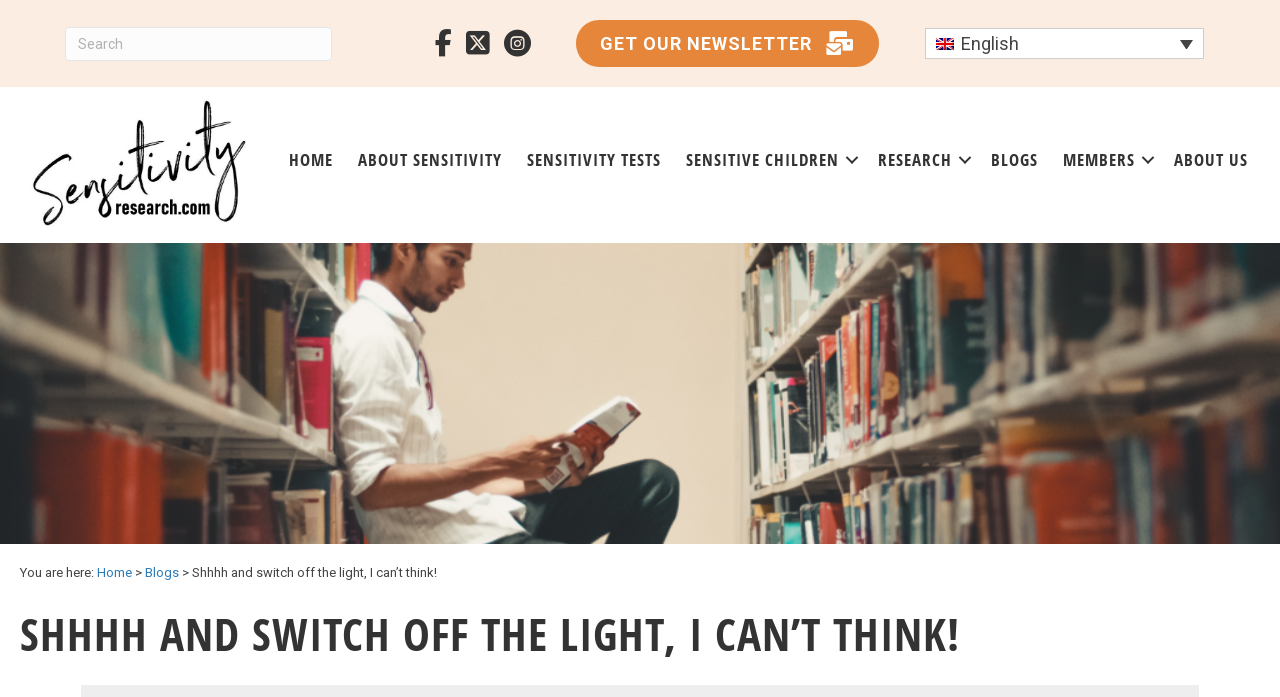

--- FILE ---
content_type: text/html; charset=UTF-8
request_url: https://sensitivityresearch.com/it/shhhh-e-spegni-la-luce-i-non-riesco-a-pensare/
body_size: 14590
content:
<!DOCTYPE html>
<html lang="it-IT">
<head>
<meta charset="UTF-8" />
<meta name='viewport' content='width=device-width, initial-scale=1.0' />
<meta http-equiv='X-UA-Compatible' content='IE=edge' />
<link rel="profile" href="https://gmpg.org/xfn/11" />
<title>Shhhh e spegni la luce, non riesco a pensare lucidamente</title>
<meta name='robots' content='max-image-preview:large, max-snippet:-1, max-video-preview:-1' />
<link rel="alternate" hreflang="en" href="https://sensitivityresearch.com/shhhh-and-switch-off-the-light-i-cant-think/" />
<link rel="alternate" hreflang="it" href="https://sensitivityresearch.com/it/shhhh-e-spegni-la-luce-i-non-riesco-a-pensare/" />
<link rel="alternate" hreflang="de" href="https://sensitivityresearch.com/de/pssst-und-licht-ausschalten-ich-kann-nicht-denken/" />
<link rel="alternate" hreflang="x-default" href="https://sensitivityresearch.com/shhhh-and-switch-off-the-light-i-cant-think/" />
<link rel="canonical" href="https://sensitivityresearch.com/it/shhhh-e-spegni-la-luce-i-non-riesco-a-pensare/">
<meta name="description" content="Gli studenti altamente sensibili lottano con il rumore, la luce e lo stress nelle aule. Questo studio mostra come le scuole possono adattarsi per sostenere il loro successo.">
<meta property="og:title" content="Shhhh e spegni la luce, non riesco a pensare lucidamente">
<meta property="og:type" content="article">
<meta property="og:image" content="https://sensitivityresearch.com/wp-content/uploads/2023/01/dollar-gill-O-8uehnvlM8-unsplash1.png">
<meta property="og:image:width" content="2000">
<meta property="og:image:height" content="600">
<meta property="og:image:alt" content="dollar-gill-O-8uehnvlM8-unsplash(1)">
<meta property="og:description" content="Gli studenti altamente sensibili lottano con il rumore, la luce e lo stress nelle aule. Questo studio mostra come le scuole possono adattarsi per sostenere il loro successo.">
<meta property="og:url" content="https://sensitivityresearch.com/it/shhhh-e-spegni-la-luce-i-non-riesco-a-pensare/">
<meta property="og:locale" content="it_IT">
<meta property="og:site_name" content="Sensitivity Research">
<meta property="article:published_time" content="2023-01-09T15:13:00+00:00">
<meta property="article:modified_time" content="2025-09-10T11:31:18+01:00">
<meta property="og:updated_time" content="2025-09-10T11:31:18+01:00">
<meta property="article:section" content="Apprendimento">
<meta name="twitter:card" content="summary_large_image">
<meta name="twitter:image" content="https://sensitivityresearch.com/wp-content/uploads/2023/01/dollar-gill-O-8uehnvlM8-unsplash1.png">
<link rel='dns-prefetch' href='//sensitivityresearch.com' />
<link rel='dns-prefetch' href='//use.fontawesome.com' />
<link rel='dns-prefetch' href='//fonts.googleapis.com' />
<link href='https://fonts.gstatic.com' crossorigin rel='preconnect' />
<link rel="alternate" title="oEmbed (JSON)" type="application/json+oembed" href="https://sensitivityresearch.com/it/wp-json/oembed/1.0/embed?url=https%3A%2F%2Fsensitivityresearch.com%2Fit%2Fshhhh-e-spegni-la-luce-i-non-riesco-a-pensare%2F" />
<link rel="alternate" title="oEmbed (XML)" type="text/xml+oembed" href="https://sensitivityresearch.com/it/wp-json/oembed/1.0/embed?url=https%3A%2F%2Fsensitivityresearch.com%2Fit%2Fshhhh-e-spegni-la-luce-i-non-riesco-a-pensare%2F&#038;format=xml" />
<style id='wp-img-auto-sizes-contain-inline-css'>
img:is([sizes=auto i],[sizes^="auto," i]){contain-intrinsic-size:3000px 1500px}
/*# sourceURL=wp-img-auto-sizes-contain-inline-css */
</style>
<link rel='stylesheet' id='formidable-css' href='https://sensitivityresearch.com/wp-content/plugins/formidable/css/formidableforms.css?ver=64827' media='all' />
<style id='cf-frontend-style-inline-css'>
@font-face {
	font-family: 'Open Sans Condensed Light';
	font-weight: 400;
	src: url('https://sensitivityresearch.com/wp-content/uploads/2024/08/OpenSans-CondLight.ttf') format('truetype');
}
@font-face {
	font-family: 'Open Sans Condensed Bold';
	font-weight: 700;
	src: url('https://sensitivityresearch.com/wp-content/uploads/2024/08/OpenSans-CondBold.ttf') format('truetype');
}
/*# sourceURL=cf-frontend-style-inline-css */
</style>
<style id='font-awesome-svg-styles-default-inline-css'>
.svg-inline--fa {
  display: inline-block;
  height: 1em;
  overflow: visible;
  vertical-align: -.125em;
}
/*# sourceURL=font-awesome-svg-styles-default-inline-css */
</style>
<link rel='stylesheet' id='font-awesome-svg-styles-css' href='https://sensitivityresearch.com/wp-content/uploads/font-awesome/v6.7.2/css/svg-with-js.css' media='all' />
<style id='font-awesome-svg-styles-inline-css'>
   .wp-block-font-awesome-icon svg::before,
   .wp-rich-text-font-awesome-icon svg::before {content: unset;}
/*# sourceURL=font-awesome-svg-styles-inline-css */
</style>
<link rel='stylesheet' id='wpml-legacy-dropdown-0-css' href='https://sensitivityresearch.com/wp-content/plugins/sitepress-multilingual-cms/templates/language-switchers/legacy-dropdown/style.min.css?ver=1' media='all' />
<link rel='stylesheet' id='ultimate-icons-css' href='https://sensitivityresearch.com/wp-content/uploads/bb-plugin/icons/ultimate-icons/style.css?ver=2.9.4.2' media='all' />
<link rel='stylesheet' id='fl-builder-layout-bundle-48a226b138de8c2aa9adcd413b147bd4-css' href='https://sensitivityresearch.com/wp-content/uploads/bb-plugin/cache/48a226b138de8c2aa9adcd413b147bd4-layout-bundle.css?ver=2.9.4.2-1.5.2.1' media='all' />
<link rel='stylesheet' id='font-awesome-official-css' href='https://use.fontawesome.com/releases/v6.7.2/css/all.css' media='all' integrity="sha384-nRgPTkuX86pH8yjPJUAFuASXQSSl2/bBUiNV47vSYpKFxHJhbcrGnmlYpYJMeD7a" crossorigin="anonymous" />
<link rel='stylesheet' id='tablepress-default-css' href='https://sensitivityresearch.com/wp-content/plugins/tablepress/css/build/default.css?ver=3.2.6' media='all' />
<link rel='stylesheet' id='jquery-magnificpopup-css' href='https://sensitivityresearch.com/wp-content/plugins/bb-plugin/css/jquery.magnificpopup.min.css?ver=2.9.4.2' media='all' />
<link rel='stylesheet' id='bootstrap-css' href='https://sensitivityresearch.com/wp-content/themes/bb-theme/css/bootstrap.min.css?ver=1.7.19' media='all' />
<link rel='stylesheet' id='fl-automator-skin-css' href='https://sensitivityresearch.com/wp-content/uploads/bb-theme/skin-6931c65c69062.css?ver=1.7.19' media='all' />
<link rel='stylesheet' id='fl-child-theme-css' href='https://sensitivityresearch.com/wp-content/themes/sensibility/style.css?ver=6.9' media='all' />
<link rel='stylesheet' id='pp-animate-css' href='https://sensitivityresearch.com/wp-content/plugins/bbpowerpack/assets/css/animate.min.css?ver=3.5.1' media='all' />
<link rel='stylesheet' id='fl-builder-google-fonts-2b06e332f63dc1d09750d8beea40eaa6-css' href='//fonts.googleapis.com/css?family=Roboto%3A300%2C400%2C700&#038;ver=6.9' media='all' />
<link rel='stylesheet' id='font-awesome-official-v4shim-css' href='https://use.fontawesome.com/releases/v6.7.2/css/v4-shims.css' media='all' integrity="sha384-npPMK6zwqNmU3qyCCxEcWJkLBNYxEFM1nGgSoAWuCCXqVVz0cvwKEMfyTNkOxM2N" crossorigin="anonymous" />
<script src="https://sensitivityresearch.com/wp-content/plugins/sitepress-multilingual-cms/templates/language-switchers/legacy-dropdown/script.min.js?ver=1" id="wpml-legacy-dropdown-0-js"></script>
<script src="https://sensitivityresearch.com/wp-includes/js/jquery/jquery.min.js?ver=3.7.1" id="jquery-core-js"></script>
<script src="https://sensitivityresearch.com/wp-includes/js/jquery/jquery-migrate.min.js?ver=3.4.1" id="jquery-migrate-js"></script>
<script id="wpml-browser-redirect-js-extra">
var wpml_browser_redirect_params = {"pageLanguage":"it","languageUrls":{"en_us":"https://sensitivityresearch.com/shhhh-and-switch-off-the-light-i-cant-think/","en":"https://sensitivityresearch.com/shhhh-and-switch-off-the-light-i-cant-think/","us":"https://sensitivityresearch.com/shhhh-and-switch-off-the-light-i-cant-think/","it_it":"https://sensitivityresearch.com/it/shhhh-e-spegni-la-luce-i-non-riesco-a-pensare/","it":"https://sensitivityresearch.com/it/shhhh-e-spegni-la-luce-i-non-riesco-a-pensare/","de_de":"https://sensitivityresearch.com/de/pssst-und-licht-ausschalten-ich-kann-nicht-denken/","de":"https://sensitivityresearch.com/de/pssst-und-licht-ausschalten-ich-kann-nicht-denken/"},"cookie":{"name":"_icl_visitor_lang_js","domain":"sensitivityresearch.com","path":"/","expiration":24}};
//# sourceURL=wpml-browser-redirect-js-extra
</script>
<script src="https://sensitivityresearch.com/wp-content/plugins/sitepress-multilingual-cms/dist/js/browser-redirect/app.js?ver=486900" id="wpml-browser-redirect-js"></script>
<link rel="https://api.w.org/" href="https://sensitivityresearch.com/it/wp-json/" /><link rel="alternate" title="JSON" type="application/json" href="https://sensitivityresearch.com/it/wp-json/wp/v2/posts/2742" /><meta name="generator" content="WPML ver:4.8.6 stt:1,3,27;" />
		<script>
			var bb_powerpack = {
				version: '2.40.9',
				getAjaxUrl: function() { return atob( 'aHR0cHM6Ly9zZW5zaXRpdml0eXJlc2VhcmNoLmNvbS93cC1hZG1pbi9hZG1pbi1hamF4LnBocA==' ); },
				callback: function() {},
				mapMarkerData: {},
				post_id: '2742',
				search_term: '',
				current_page: 'https://sensitivityresearch.com/it/shhhh-e-spegni-la-luce-i-non-riesco-a-pensare/',
				conditionals: {
					is_front_page: false,
					is_home: false,
					is_archive: false,
					current_post_type: '',
					is_tax: false,
										is_author: false,
					current_author: false,
					is_search: false,
									}
			};
		</script>
		<script>document.documentElement.className += " js";</script>
<script type="application/ld+json">
{
  "@context": "https://schema.org",
  "@type": "Organization",
  "name": "Sensitivity Research",
  "url": "https://sensitivityresearch.com/",
  "logo": "https://sensitivityresearch.com/wp-content/uploads/2020/01/logo3-300x159.jpg",
  "sameAs": [
    "https://www.facebook.com/sensitivityresearch/",
    "https://www.instagram.com/sensitivityresearch/",
    "https://x.com/sensitivityres"
  ]
}
</script>

<script type="text/javascript">
    (function(c,l,a,r,i,t,y){
        c[a]=c[a]||function(){(c[a].q=c[a].q||[]).push(arguments)};
        t=l.createElement(r);t.async=1;t.src="https://www.clarity.ms/tag/"+i;
        y=l.getElementsByTagName(r)[0];y.parentNode.insertBefore(t,y);
    })(window, document, "clarity", "script", "t8kj9yvved");
</script><link rel="icon" href="https://sensitivityresearch.com/wp-content/uploads/2020/04/icon.png" sizes="32x32" />
<link rel="icon" href="https://sensitivityresearch.com/wp-content/uploads/2020/04/icon.png" sizes="192x192" />
<link rel="apple-touch-icon" href="https://sensitivityresearch.com/wp-content/uploads/2020/04/icon.png" />
<meta name="msapplication-TileImage" content="https://sensitivityresearch.com/wp-content/uploads/2020/04/icon.png" />
		<style id="wp-custom-css">
			html:lang(de) li.frm_rootline_single:last-child span{
left:-10px;
}

#menu-principale a {
  border-radius: 50px;
}


.form-group{
margin-bottom:20px !important;
}

#ep-subscribe-form .form-control, .ep-subscribe-form .form-control {
  font-size: 16px!important;
  font-weight: 400;
	  font-family: "Open Sans Condensed", sans-serif;
  line-height: 1.5385;
	  border-radius: 50px !important;
}

.btn.bg-slate{
  font-family: "Open Sans Condensed", sans-serif;
  font-weight: 700;
  font-size: 18px !important;
  letter-spacing: 1px;
  text-align: center;
  text-transform: uppercase;
  border: 1px solid #ac5767 !important;
  border-radius: 50px !important;
  background: #ac5767 !important;
}

.frm_page_num_1 .frm_submit {
  text-align: center;
}

#frm_form_13_container h2{
text-align: center;
font-size:35px;
margin-bottom: 15px;
margin-top:0;
}

#frm_form_13_container label{
text-align: center;
}

#frm_form_13_container .frm_opt_container{
display: flex;
align-items: center;
justify-content: center;
}

#frm_field_474_container p{
font-size:18px;
}

#frm_form_15_container label{
font-size:19px !important;
font-weight:600;
letter-spacing:1px;
}

#frm_form_15_container fieldset{
padding:20px;
}
		</style>
		<meta name="google-site-verification" content="ZJNg6iAuvzhUVJ5Y4FvO-J0MQMaKjA0wAVj8YNEEz1Y" />
<!-- Global site tag (gtag.js) - Google Analytics -->
<script async src="https://www.googletagmanager.com/gtag/js?id=UA-169357882-1"></script>
<script>
window.dataLayer = window.dataLayer || [];
function gtag(){dataLayer.push(arguments);}
gtag('js', new Date());
gtag('config', 'UA-169357882-1');
</script>


<script>
jQuery(window).load(function() {
jQuery("html:lang(it-IT) span.here" ).replaceWith( 'Ti trovi qui:' );
jQuery("html:lang(de-DE) span.here" ).replaceWith( 'Du bist hier:' );
// Formidable form checkbox tweaks
jQuery('input[type=checkbox]').after('<span>');
jQuery('input[type=radio]').after('<span>');
});
</script>

</head>
<body class="wp-singular post-template-default single single-post postid-2742 single-format-standard wp-theme-bb-theme wp-child-theme-sensibility fl-builder-2-9-4-2 fl-themer-1-5-2-1 fl-theme-1-7-19 fl-no-js fl-theme-builder-header fl-theme-builder-header-header fl-theme-builder-footer fl-theme-builder-footer-footer fl-theme-builder-singular fl-theme-builder-singular-post fl-framework-bootstrap fl-preset-default fl-full-width fl-has-sidebar fl-search-active">
<a aria-label="Salta al contenuto" class="fl-screen-reader-text" href="#fl-main-content">Salta al contenuto</a><div class="fl-page">
	<header class="fl-builder-content fl-builder-content-1689 fl-builder-global-templates-locked" data-post-id="1689" data-type="header" data-sticky="0" data-sticky-on="" data-sticky-breakpoint="medium" data-shrink="0" data-overlay="0" data-overlay-bg="transparent" data-shrink-image-height="50px" role="banner" itemscope="itemscope" itemtype="http://schema.org/WPHeader"><div class="fl-row fl-row-full-width fl-row-bg-color fl-node-5e185e3f74f44 fl-row-default-height fl-row-align-center fl-visible-desktop fl-visible-large fl-visible-medium" data-node="5e185e3f74f44">
	<div class="fl-row-content-wrap">
						<div class="fl-row-content fl-row-fixed-width fl-node-content">
		
<div class="fl-col-group fl-node-5e185e3f74f89 fl-col-group-equal-height fl-col-group-align-center" data-node="5e185e3f74f89">
			<div class="fl-col fl-node-5e1ee0294a9c7 fl-col-bg-color fl-col-small" data-node="5e1ee0294a9c7">
	<div class="fl-col-content fl-node-content"><div class="fl-module fl-module-widget fl-node-5e1ee0294a3c4" data-node="5e1ee0294a3c4">
	<div class="fl-module-content fl-node-content">
		<div class="fl-widget">
<div class="widget widget_search"><form aria-label="Cerca" method="get" role="search" action="https://sensitivityresearch.com/it/" title="Scrivi e premi Invio per cercare.">
	<input aria-label="Cerca" type="search" class="fl-search-input form-control" name="s" placeholder="Cerca"  value="" onfocus="if (this.value === 'Cerca') { this.value = ''; }" onblur="if (this.value === '') this.value='Cerca';" />
</form>
</div></div>
	</div>
</div>
</div>
</div>
			<div class="fl-col fl-node-5e185e3f75050 fl-col-bg-color fl-col-small" data-node="5e185e3f75050">
	<div class="fl-col-content fl-node-content"><div class="fl-module fl-module-icon-group fl-node-5e185e3f750a7" data-node="5e185e3f750a7">
	<div class="fl-module-content fl-node-content">
		<div class="fl-icon-group">
	<span class="fl-icon">
								<a href="https://www.facebook.com/sensitivityresearch/" target="_blank" rel="noopener" >
							<i class="fab fa-facebook-f" aria-hidden="true"></i>
						</a>
			</span>
		<span class="fl-icon">
								<a href="https://twitter.com/sensitivityres" target="_blank" rel="noopener" >
							<i class="fab fa-twitter" aria-hidden="true"></i>
						</a>
			</span>
		<span class="fl-icon">
								<a href="https://www.instagram.com/sensitivityresearch/" target="_blank" rel="noopener" >
							<i class="ua-icon ua-icon-instagram-with-circle" aria-hidden="true"></i>
						</a>
			</span>
	</div>
	</div>
</div>
</div>
</div>
			<div class="fl-col fl-node-5e1ee44e771c7 fl-col-bg-color fl-col-small" data-node="5e1ee44e771c7">
	<div class="fl-col-content fl-node-content"><div class="fl-module fl-module-button fl-node-5e9584463b7d5" data-node="5e9584463b7d5">
	<div class="fl-module-content fl-node-content">
		<div class="fl-button-wrap fl-button-width-auto fl-button-center fl-button-has-icon">
			<a href="https://sensitivityresearch.com/it/iscriviti-alla-nostra-newsletter/" target="_self" class="fl-button">
							<span class="fl-button-text">Iscriviti alla nostra newsletter</span>
						<i class="fl-button-icon fl-button-icon-after fas fa-users" aria-hidden="true"></i>
			</a>
</div>
	</div>
</div>
</div>
</div>
			<div class="fl-col fl-node-5f7c6faee1158 fl-col-bg-color fl-col-small" data-node="5f7c6faee1158">
	<div class="fl-col-content fl-node-content"><div class="fl-module fl-module-html fl-node-5f7c6faee0f24" data-node="5f7c6faee0f24">
	<div class="fl-module-content fl-node-content">
		<div class="fl-html">
	
<div
	 class="wpml-ls-statics-shortcode_actions wpml-ls wpml-ls-legacy-dropdown js-wpml-ls-legacy-dropdown">
	<ul role="menu">

		<li role="none" tabindex="0" class="wpml-ls-slot-shortcode_actions wpml-ls-item wpml-ls-item-it wpml-ls-current-language wpml-ls-item-legacy-dropdown">
			<a href="#" class="js-wpml-ls-item-toggle wpml-ls-item-toggle" role="menuitem" title="Passa a Italiano(Italiano)">
                                                    <img decoding="async"
            class="wpml-ls-flag"
            src="https://sensitivityresearch.com/wp-content/plugins/sitepress-multilingual-cms/res/flags/it.png"
            alt=""
            width=18
            height=12
    /><span class="wpml-ls-native" role="menuitem">Italiano</span></a>

			<ul class="wpml-ls-sub-menu" role="menu">
				
					<li class="wpml-ls-slot-shortcode_actions wpml-ls-item wpml-ls-item-en wpml-ls-first-item" role="none">
						<a href="https://sensitivityresearch.com/shhhh-and-switch-off-the-light-i-cant-think/" class="wpml-ls-link" role="menuitem" aria-label="Passa a Inglese(English)" title="Passa a Inglese(English)">
                                                                <img decoding="async"
            class="wpml-ls-flag"
            src="https://sensitivityresearch.com/wp-content/plugins/sitepress-multilingual-cms/res/flags/en.png"
            alt=""
            width=18
            height=12
    /><span class="wpml-ls-native" lang="en">English</span><span class="wpml-ls-display"><span class="wpml-ls-bracket"> (</span>Inglese<span class="wpml-ls-bracket">)</span></span></a>
					</li>

				
					<li class="wpml-ls-slot-shortcode_actions wpml-ls-item wpml-ls-item-de wpml-ls-last-item" role="none">
						<a href="https://sensitivityresearch.com/de/pssst-und-licht-ausschalten-ich-kann-nicht-denken/" class="wpml-ls-link" role="menuitem" aria-label="Passa a Tedesco(Deutsch)" title="Passa a Tedesco(Deutsch)">
                                                                <img decoding="async"
            class="wpml-ls-flag"
            src="https://sensitivityresearch.com/wp-content/plugins/sitepress-multilingual-cms/res/flags/de.png"
            alt=""
            width=18
            height=12
    /><span class="wpml-ls-native" lang="de">Deutsch</span><span class="wpml-ls-display"><span class="wpml-ls-bracket"> (</span>Tedesco<span class="wpml-ls-bracket">)</span></span></a>
					</li>

							</ul>

		</li>

	</ul>
</div>
 </div>
	</div>
</div>
</div>
</div>
	</div>
		</div>
	</div>
</div>
<div class="fl-row fl-row-full-width fl-row-bg-color fl-node-5e185e3f74d7c fl-row-default-height fl-row-align-center" data-node="5e185e3f74d7c">
	<div class="fl-row-content-wrap">
						<div class="fl-row-content fl-row-fixed-width fl-node-content">
		
<div class="fl-col-group fl-node-5e185e3f74dea fl-col-group-equal-height fl-col-group-align-center fl-col-group-custom-width" data-node="5e185e3f74dea">
			<div class="fl-col fl-node-5e185e3f74e41 fl-col-bg-color fl-col-small fl-col-small-custom-width" data-node="5e185e3f74e41">
	<div class="fl-col-content fl-node-content"><div class="fl-module fl-module-photo fl-node-5e185ea07987b" data-node="5e185ea07987b">
	<div class="fl-module-content fl-node-content">
		<div class="fl-photo fl-photo-align-center">
	<div class="fl-photo-content fl-photo-img-jpg">
				<a href="https://sensitivityresearch.com/it/" target="_self" itemprop="url">
				<img loading="lazy" decoding="async" class="fl-photo-img wp-image-1359 size-full" src="https://sensitivityresearch.com/wp-content/uploads/2020/01/logo3.jpg" alt="Logo3" itemprop="image" height="373" width="704" title="logo3"  data-no-lazy="1" srcset="https://sensitivityresearch.com/wp-content/uploads/2020/01/logo3.jpg 704w, https://sensitivityresearch.com/wp-content/uploads/2020/01/logo3-300x159.jpg 300w" sizes="auto, (max-width: 704px) 100vw, 704px" />
				</a>
					</div>
	</div>
	</div>
</div>
</div>
</div>
			<div class="fl-col fl-node-5e185e3f74e87 fl-col-bg-color fl-col-small-custom-width" data-node="5e185e3f74e87">
	<div class="fl-col-content fl-node-content"><div id="main-menu" class="fl-module fl-module-menu fl-node-5e185e3f74f02" data-node="5e185e3f74f02">
	<div class="fl-module-content fl-node-content">
		<div class="fl-menu fl-menu-responsive-toggle-mobile">
	<button class="fl-menu-mobile-toggle hamburger" aria-label="Menu"><span class="fl-menu-icon svg-container"><svg version="1.1" class="hamburger-menu" xmlns="http://www.w3.org/2000/svg" xmlns:xlink="http://www.w3.org/1999/xlink" viewBox="0 0 512 512">
<rect class="fl-hamburger-menu-top" width="512" height="102"/>
<rect class="fl-hamburger-menu-middle" y="205" width="512" height="102"/>
<rect class="fl-hamburger-menu-bottom" y="410" width="512" height="102"/>
</svg>
</span></button>	<div class="fl-clear"></div>
	<nav aria-label="Menu"><ul id="menu-principale" class="menu fl-menu-horizontal fl-toggle-arrows"><li id="menu-item-1746" class="menu-item menu-item-type-post_type menu-item-object-page menu-item-home"><a href="https://sensitivityresearch.com/it/">Home</a></li><li id="menu-item-1728" class="menu-item menu-item-type-post_type menu-item-object-page"><a href="https://sensitivityresearch.com/it/about-sensitivity/">COS&#8217;È LA SENSIBILITÀ?</a></li><li id="menu-item-1636" class="menu-item menu-item-type-post_type menu-item-object-page"><a href="https://sensitivityresearch.com/it/test-della-sensibilita/">Test della sensibilità</a></li><li id="menu-item-4102" class="menu-item menu-item-type-post_type menu-item-object-page menu-item-has-children fl-has-submenu"><div class="fl-has-submenu-container"><a href="https://sensitivityresearch.com/it/bambini-sensibili/">Bambini sensibili</a><span class="fl-menu-toggle"></span></div><ul class="sub-menu">	<li id="menu-item-4551" class="menu-item menu-item-type-post_type menu-item-object-page"><a href="https://sensitivityresearch.com/it/bambini-altamente-sensibili-educazione-primaria/">Modulo di Formazione per Insegnanti</a></li></ul></li><li id="menu-item-1635" class="menu-item menu-item-type-post_type menu-item-object-page menu-item-has-children fl-has-submenu"><div class="fl-has-submenu-container"><a href="https://sensitivityresearch.com/it/ricerca/">Ricerca</a><span class="fl-menu-toggle"></span></div><ul class="sub-menu">	<li id="menu-item-1642" class="menu-item menu-item-type-custom menu-item-object-custom"><a href="https://sensitivityresearch.com/it/ricerca/pubblicazioni-scientifiche/">Pubblicazioni Scientifiche</a></li>	<li id="menu-item-1644" class="menu-item menu-item-type-custom menu-item-object-custom"><a href="https://sensitivityresearch.com/it/ricerca/come-misurare-la-sensibilita/">Come Misurare la Sensibilità</a></li>	<li id="menu-item-1643" class="menu-item menu-item-type-custom menu-item-object-custom"><a href="https://sensitivityresearch.com/it/ricerca/elenco-ricercatori/">Elenco di Ricercatori</a></li>	<li id="menu-item-1645" class="menu-item menu-item-type-custom menu-item-object-custom"><a href="https://sensitivityresearch.com/it/ricerca/partecipazione-studi/">Partecipazione a Studi Scientifici</a></li></ul></li><li id="menu-item-1793" class="menu-item menu-item-type-post_type menu-item-object-page"><a href="https://sensitivityresearch.com/it/blog/">Blog</a></li><li id="menu-item-1634" class="menu-item menu-item-type-post_type menu-item-object-page menu-item-has-children fl-has-submenu"><div class="fl-has-submenu-container"><a href="https://sensitivityresearch.com/it/membri/">Membri</a><span class="fl-menu-toggle"></span></div><ul class="sub-menu">	<li id="menu-item-1641" class="menu-item menu-item-type-custom menu-item-object-custom"><a href="https://sensitivityresearch.com/it/membri/contenuti-dei-membri/">Sezione Membri</a></li>	<li id="menu-item-1640" class="menu-item menu-item-type-custom menu-item-object-custom"><a href="https://sensitivityresearch.com/wp-login.php">Log In</a></li></ul></li><li id="menu-item-1633" class="menu-item menu-item-type-post_type menu-item-object-page"><a href="https://sensitivityresearch.com/it/chi-siamo/">Chi siamo</a></li></ul></nav></div>
	</div>
</div>
</div>
</div>
	</div>
		</div>
	</div>
</div>
</header>	<div id="fl-main-content" class="fl-page-content" itemprop="mainContentOfPage">

		<div class="fl-builder-content fl-builder-content-1798 fl-builder-global-templates-locked" data-post-id="1798"><div class="fl-row fl-row-full-width fl-row-bg-photo fl-node-5e28ada955bd7 fl-row-custom-height fl-row-align-center" data-node="5e28ada955bd7">
	<div class="fl-row-content-wrap">
						<div class="fl-row-content fl-row-fixed-width fl-node-content">
		
<div class="fl-col-group fl-node-5e28ada955c16" data-node="5e28ada955c16">
			<div class="fl-col fl-node-5e28ada955c54 fl-col-bg-color" data-node="5e28ada955c54">
	<div class="fl-col-content fl-node-content"></div>
</div>
	</div>
		</div>
	</div>
</div>
<div class="fl-row fl-row-fixed-width fl-row-bg-none fl-node-5e8dac61ec518 fl-row-default-height fl-row-align-center" data-node="5e8dac61ec518">
	<div class="fl-row-content-wrap">
						<div class="fl-row-content fl-row-fixed-width fl-node-content">
		
<div class="fl-col-group fl-node-5e8dac61ef87d" data-node="5e8dac61ef87d">
			<div class="fl-col fl-node-5e8dac61ef9a6 fl-col-bg-color" data-node="5e8dac61ef9a6">
	<div class="fl-col-content fl-node-content"><div class="fl-module fl-module-widget fl-node-5e8dac61ebf74" data-node="5e8dac61ebf74">
	<div class="fl-module-content fl-node-content">
		<div class="fl-widget">
<div class="widget widget_breadcrumb_navxt"><div class="breadcrumbs" vocab="https://schema.org/" typeof="BreadcrumbList"><span class="here">You are here:</span> <span property="itemListElement" typeof="ListItem"><a property="item" typeof="WebPage" title="Go to Sensitivity Research." href="https://sensitivityresearch.com/it/" class="home" ><span property="name">Home</span></a><meta property="position" content="1"></span> &gt; <span property="itemListElement" typeof="ListItem"><a property="item" typeof="WebPage" title="Go to blog" href="/blogs/"><span property="name">Blogs</span></a><meta property="position" content="2"></span> &gt; <span class="post post-post current-item">Shhhh e spegni la luce, non riesco a pensare!</span></div></div></div>
	</div>
</div>
</div>
</div>
	</div>
		</div>
	</div>
</div>
<div class="fl-row fl-row-fixed-width fl-row-bg-none fl-node-5e8db12aa1e2a fl-row-default-height fl-row-align-center" data-node="5e8db12aa1e2a">
	<div class="fl-row-content-wrap">
						<div class="fl-row-content fl-row-fixed-width fl-node-content">
		
<div class="fl-col-group fl-node-5e8db12aa63c2" data-node="5e8db12aa63c2">
			<div class="fl-col fl-node-5e8db12aa650b fl-col-bg-color" data-node="5e8db12aa650b">
	<div class="fl-col-content fl-node-content"><div class="fl-module fl-module-heading fl-node-5e28ada9559aa" data-node="5e28ada9559aa">
	<div class="fl-module-content fl-node-content">
		<h1 class="fl-heading">
		<span class="fl-heading-text">Shhhh e spegni la luce, non riesco a pensare!</span>
	</h1>
	</div>
</div>
</div>
</div>
	</div>
		</div>
	</div>
</div>
<div class="fl-row fl-row-fixed-width fl-row-bg-none fl-node-5eb92cfab5c33 fl-row-default-height fl-row-align-center grey" data-node="5eb92cfab5c33">
	<div class="fl-row-content-wrap">
						<div class="fl-row-content fl-row-fixed-width fl-node-content">
		
<div class="fl-col-group fl-node-5eb92cfabe45e" data-node="5eb92cfabe45e">
			<div class="fl-col fl-node-5eb92cfabe666 fl-col-bg-color" data-node="5eb92cfabe666">
	<div class="fl-col-content fl-node-content"><div class="fl-module fl-module-html fl-node-5e8dae9781bbf grey" data-node="5e8dae9781bbf">
	<div class="fl-module-content fl-node-content">
		<div class="fl-html">
	<p style="font-size:15px;margin-top:15px;font-weight:bold;"> 9th January 2023  - By Kaaryn Cater</p>

<h2>Sull’autore/autrice</h2>
<p>La Dr.ssa Kaaryn Cater è consulente per l&#8217;apprendimento presso un istituto universitario in Nuova Zelanda. I suoi interessi di ricerca includono la sensibilità, il ruolo dell&#8217;ambiente sull&#8217;apprendimento, la neurodiversità, l&#8217;inclusione, l&#8217;equità, l&#8217;empowerment degli studenti attraverso la motivazione intrinseca, l&#8217;autoefficacia e il monitoraggio metacognitivo e la promozione del cambiamento del settore educativo attraverso l&#8217;educazione alla sensibilità.</p>



<h2>Riassunto</h2>
<p>I partecipanti a questo studio qualitativo hanno condiviso le loro esperienze di sensibilità e apprendimento. Tutti i partecipanti hanno scoperto che alcuni aspetti dell&#8217;ambiente fisico nel quale avveniva l&#8217;apprendimento rappresentavano delle sfide per loro. Lo studio ha identificato diverse aree chiave che il settore dell&#8217;istruzione potrebbe considerare per rendere l&#8217;esperienza di apprendimento più equa per gli studenti altamente sensibili.</p>

</div>
	</div>
</div>
<div class="fl-module fl-module-pp-line-separator fl-node-5eb93da051ec5" data-node="5eb93da051ec5">
	<div class="fl-module-content fl-node-content">
		<div class="pp-line-separator-wrap">
					<div class="pp-line-separator-inner pp-line-icon center">
			<div class="pp-line-separator-inner pp-icon-image">
									<div class="pp-line-separator pp-icon-wrap">
						<span class="pp-icon fas fa-feather"></span>
					</div>
							</div>
		</div>
	</div>
	</div>
</div>
</div>
</div>
	</div>
		</div>
	</div>
</div>
<div class="fl-row fl-row-fixed-width fl-row-bg-none fl-node-5e90576953f10 fl-row-default-height fl-row-align-center" data-node="5e90576953f10">
	<div class="fl-row-content-wrap">
						<div class="fl-row-content fl-row-fixed-width fl-node-content">
		
<div class="fl-col-group fl-node-5e90577f070ba" data-node="5e90577f070ba">
			<div class="fl-col fl-node-5e8dabc025ee7 fl-col-bg-color" data-node="5e8dabc025ee7">
	<div class="fl-col-content fl-node-content"><div class="fl-module fl-module-html fl-node-5e8db2139437d" data-node="5e8db2139437d">
	<div class="fl-module-content fl-node-content">
		<div class="fl-html">
	<h2>Contesto e obiettivi</h2>
<p>Le persone altamente sensibili sono più sensibili e reattive agli stimoli sociali, emotivi, esterni e interni rispetto alle persone meno sensibili. La ricerca mostra che questo comporta alcuni notevoli benefici per l&#8217;apprendimento, tra cui l&#8217;elaborazione profonda delle informazioni, la memoria, l&#8217;attenzione, la consapevolezza artistica, la creatività, l&#8217;attenzione ai dettagli e una maggiore responsività agli interventi [1].</p>
<p>Tuttavia, un&#8217;elevata sensibilità può anche presentare alcune sfide per gli studenti. Ad esempio, senitire su di sè l&#8217;attenzione in classe quando viene chiesto di rispondere a delle domande può essere difficile per qualcuno che preferisce pensare attentamente prima di parlare.</p>
<p>Essere osservati e valutati può anche portare a sentimenti di sopraffazione e alla percezione di non essere in grado di esibirsi al meglio delle proprie capacità. Inoltre, basse soglie sensoriali, che sono comuni nelle persone altamente sensibili, rappresentano una potenziale sfida specifica per gli studenti altamente sensibili che possono essere sovrastimolati in ambienti luminosi, rumorosi e distraenti [2].</p>
<h2>Come è stato condotto lo studio</h2>
<p>Tutti i partecipanti avevano precedentemente preso parte a un sondaggio online (365 partecipanti) finalizzato a esplorare i livelli di sensibilità e gli elementi di successo accademico negli studenti di college e università.</p>
<p>Coloro che hanno espresso interesse a prendere parte a ulteriori ricerche e che hanno ottenuto un punteggio di alta sensibilità (corrispondente o oltre il 70° percentile della scala delle persone altamente sensibili HSP-12 [3] ) sono stati invitati a prendere parte a uno studio qualitativo. Tredici partecipanti sono stati intervistati (12 donne).</p>
<p>Le interviste sono state audio-registrate e trascritte (durata media dell&#8217;intervista: 38 minuti) e i dati sono stati analizzati utilizzando un metodo noto come analisi tematica semantica induttiva [4].</p>
<p>Sono stati identificati tre grandi temi relativi al successo educativo:</p>
<ol>
<li>Vantaggi dell&#8217;alta sensibilità</li>
<li>sfide ad alta sensibilità</li>
<li>comunità di apprendimento e supporto istituzionale.</li>
</ol>
<p>Questo studio si concentra specificamente su alcune sfide identificate e termina con alcune raccomandazioni per migliorare l&#8217;esperienza di apprendimento degli studenti altamente sensibili.</p>
<p>Sebbene siano stati identificati i benefici dell&#8217;alta sensibilità, questi non saranno discussi in questo blog dato che l&#8217;attenzione qui è sugli ambienti di apprendimento, rendendo la discussione sui benefici al di fuori dello scopo di questo contributo.</p>
<h2>Risultati principali</h2>
<h3>Sfide: basse soglie sensoriali ed esperienze stressanti</h3>
<h4>  1. Soglie sensoriali basse</h4>
<p>La maggior parte dei partecipanti ha dichiarato di essere stata infastidita dalla luce innaturale e oltre la metà ha dichiarato di preferire specificamente la luce naturale.</p>
<p><em>&#8220;Penso che le finestre e la luce siano davvero importanti&#8221;.</em></p>
<p><em>&#8216;&#8230; Non mi piace la luce intensa. Odio le luci fluorescenti, e questo è un problema a scuola&#8221;.</em></p>
<p><em> &#8216;&#8230; Ci sono queste enormi luci fluorescenti, che sono davvero un po&#8217; fonte di distrazione&#8221;.</em></p>
<p>Il rumore è stato menzionato da dodici dei partecipanti come un fattore di distrazione quando si studia in classe, in biblioteca, a casa o in altri spazi di studio.</p>
<p><em> &#8216;Non mi piacciono i suoni forti &#8230; Sembra una violazione del mio piccolo spazio, del mio spazio personale&#8221;.</em></p>
<p><em>&#8216;&#8230; le cose che mi distraggono&#8230; tutti i rumori esterni al mio ambiente entrano nel mio spazio&#8217;.</em></p>
<p><em>  Tutto ciò che è rumoroso&#8230; è orribile. Per studiare&#8230; ho bisogno di un ambiente tranquillo, anche nelle biblioteche c&#8217;è troppo rumore per me. Anche una biblioteca tranquilla&#8221;.</em></p>
<p>La maggior parte dei partecipanti ha notato di essere infastidito dalle fragranze di profumi, colonie e prodotti per la pulizia.</p>
<p><em>&#8216;Sento l&#8217;odore degli odori &#8230; Sento l&#8217;odore delle cose&#8221;.</em></p>
<p><em>&#8216;Non mi piacciono gli odori innaturali &#8230; </em> <em>Non posso nemmeno camminare vicino a qualcuno con profumo senza sentire come dei conati di vomito</em><em>&#8220;.</em></p>
<p><em> &#8220;Sono estremamente sensibile all&#8217;olfatto se c&#8217;è qualcosa di diverso o non familiare, o riconosco subito i profumi o alcune cose dall&#8217;odore&#8221;.</em></p>
<h4> 2. Sperimentare lo stress</h4>
<p>Essere osservati e sentirsi sopraffatti sono stati identificati dalla maggior parte dei partecipanti come stressanti.</p>
<p><em>&#8220;Credo sia qualcosa nel mio cervello. Qualcosa che riguarda [il modo in cui] gli altri mi giudicano&#8230;&#8221;.</em></p>
<p><em>&#8220;Nel fare una presentazione potrei essere così ansioso da sentire quasi come se stessi per vomitare fisicamente&#8221;</em></p>
<p>La metà dei partecipanti ha dichiarato di essere stressata dagli esami e preoccupata di non essere in grado di ricordare le informazioni perchè sotto stress, o perché l&#8217;ambiente fisico è sub-ottimale, distraente o fonte di sopraffazione.</p>
<p><em>&#8216;&#8230; La maggior parte delle persone fa i loro esami in modalità attacco o fuga &#8230; . Non sei al meglio mentalmente quando sei in lotta o in fuga, sei al tuo peggio&#8221;.</em></p>
<h2>Cosa significa questo per gli studenti</h2>
<p>In tutto il pianeta, mandiamo i nostri figli all&#8217;asilo e a scuola fin dalla tenera età, e i nostri giovani trascorrono molti anni in ambienti scolastici, a volte ben oltre i 20 anni. Tuttavia, gli studenti altamente sensibili possono affrontare ulteriori sfide che possono ostacolare il loro apprendimento.</p>
<p>Troppo spesso, viene prestata poca attenzione agli ambienti di apprendimento fisico e al modo in cui questi influiscono sugli studenti. Ad esempio, le luci fluorescenti sono comuni negli ambienti di apprendimento e possono avere profondi impatti sulla salute e sull&#8217;apprendimento.</p>
<p>Le distrazioni visive e uditive interrompono l&#8217;apprendimento e i prodotti profumati come quelli per la pulizia degli spazi o per la persona contengono spesso veleni e agenti cancerogeni non regolamentati che possono influire sulla salute e ostacolare l&#8217;apprendimento. Le persone sensibili all&#8217;ambiente sono più a rischio di essere influenzate da questi fattori ambientali [2].</p>
<p>Inoltre, gli educatori devono essere consapevoli del fatto che gli studenti altamente sensibili possono sentirsi a disagio quando gli viene chiesto di rispondere a una domanda nel qui e ora o di parlare di fronte alla classe.</p>
<p>Attraverso una costante formazione e aggiornamento sulla sensibilità, gli insegnanti possono imparare a conoscere i loro studenti sensibili e lavorare con loro per sfruttare al meglio i loro punti di forza, mitigare le sfide, e quindi promuovere il successo.</p>
<p>Ulteriori suggerimenti per supportare gli studenti altamente sensibili:</p>
<ul>
<li>Fornire un&#8217;educazione diffusa sulla sensibilità ambientale</li>
<li>Esplorare i livelli personali di sensibilità in coloro che accedono ai servizi di supporto accademico o di supporto per le disabilità</li>
<li>Creare ambienti di apprendimento fisico che supportino l&#8217;apprendimento ottimale (illuminazione/rumore)</li>
<li>Fornire spazi a basso impatto sensoriale</li>
<li>Promuovere ambienti senza profumo</li>
<li>Mantenere separati gli spazi sociali e di lavoro / studio</li>
<li>Fornire modalità di lavoro / studio flessibili</li>
<li>Limitare il lavoro di gruppo e le presentazioni davanti a un pubblico a meno che non necessari per raggiungere specifici obiettivi di apprendimento</li>
<li>Fornire alloggi per gli esami ove possibile</li>
<li>Includere la sensibilità nelle iniziative di diversità e inclusione</li>
<li>Creare un ambiente sensibile</li>
<li>Individuare degli ambasciatori di sensibilità</li>
</ul>
<p> </p>
</div>
	</div>
</div>
<div class="fl-module fl-module-pp-line-separator fl-node-5eb94da63f515 grey" data-node="5eb94da63f515">
	<div class="fl-module-content fl-node-content">
		<div class="pp-line-separator-wrap">
					<div class="pp-line-separator-inner pp-line-icon center">
			<div class="pp-line-separator-inner pp-icon-image">
									<div class="pp-line-separator pp-icon-wrap">
						<span class="pp-icon ua-icon ua-icon-news"></span>
					</div>
							</div>
		</div>
	</div>
	</div>
</div>
<div class="fl-module fl-module-html fl-node-5e90589824b08 grey" data-node="5e90589824b08">
	<div class="fl-module-content fl-node-content">
		<div class="fl-html">
	
<h2>Bibliografia</h2>
<ol>
<li>Greven, C. U., Lionetti, F., Booth, C., Aron, E. N., Fox, E., Schendan, H. E., &#8230; &#038; Homberg, J. (2019). Sensory processing sensitivity in the context of environmental sensitivity: A critical review and development of research agenda. <em>Neuroscience &#038; Biobehavioral Reviews</em>, <em>98</em>, 287-305. <a href="https://doi.org/10.1016/j.neubiorev.2019.01.009">https://doi.org/10.1016/j.neubiorev.2019.01.009</a></li>
<li>Cater, K. (2022). I can’t concentrate! Creating learning environments that support highly sensitive learners to thrive. <em>Whitireia Journal of Nursing, Health and Social Services</em>, 29, 33-46. <a href="https://doi.org/10.34074/Whit.2910">https://doi.org/10.34074/Whit.2910</a></li>
<li>Pluess, M., Lionetti, F., Aron, E. N., &#038; Aron, A. (2020). People differ in their sensitivity to the environment: An integrated theory and empirical evidence, 1–63. <a href="https://doi.org/10.31234/osf.io/w53yc">https://doi.org/10.31234/osf.io/w53yc</a></li>
<li>Braun, V., &#038; Clark, V. (2006). Using thematic analysis in psychology. <em>Qualitative Research in Psychology 3</em>(2), 77–101. <a href="https://doi.org/10.1191/1478088706qp063oa">https://doi.org/10.1191/1478088706qp063oa</a></li>
</ol>

</div>
	</div>
</div>
</div>
</div>
			<div class="fl-col fl-node-5e90578a37945 fl-col-bg-color fl-col-small" data-node="5e90578a37945">
	<div class="fl-col-content fl-node-content"><div class="fl-module fl-module-widget fl-node-5e905721da0b7" data-node="5e905721da0b7">
	<div class="fl-module-content fl-node-content">
		<div class="fl-widget">
<div class="widget widget_categories"><h2 class="widgettitle">Categorie</h2>
			<ul>
					<li class="cat-item cat-item-220"><a href="https://sensitivityresearch.com/it/apprendimento/">Apprendimento</a>
</li>
	<li class="cat-item cat-item-295"><a href="https://sensitivityresearch.com/it/benessere/">Benessere</a>
</li>
	<li class="cat-item cat-item-127"><a href="https://sensitivityresearch.com/it/cervello/">Cervello</a>
</li>
	<li class="cat-item cat-item-131"><a href="https://sensitivityresearch.com/it/educazione/">Educazione</a>
</li>
	<li class="cat-item cat-item-128"><a href="https://sensitivityresearch.com/it/genetica/">Genetica</a>
</li>
	<li class="cat-item cat-item-129"><a href="https://sensitivityresearch.com/it/genitori/">Genitori</a>
</li>
	<li class="cat-item cat-item-118"><a href="https://sensitivityresearch.com/it/misurare-la-sensibilita/">Misurare la Sensibilità</a>
</li>
	<li class="cat-item cat-item-304"><a href="https://sensitivityresearch.com/it/natura-it/">Natura</a>
</li>
	<li class="cat-item cat-item-262"><a href="https://sensitivityresearch.com/it/natura/">Natura</a>
</li>
	<li class="cat-item cat-item-246"><a href="https://sensitivityresearch.com/it/origini-dellalta-sensibilita/">Origini dell&#039;alta sensibilità</a>
</li>
	<li class="cat-item cat-item-130"><a href="https://sensitivityresearch.com/it/personalita/">Personalità</a>
</li>
	<li class="cat-item cat-item-198"><a href="https://sensitivityresearch.com/it/relazioni/">Relazioni</a>
</li>
	<li class="cat-item cat-item-242"><a href="https://sensitivityresearch.com/it/salute-fisica/">Salute fisica</a>
</li>
	<li class="cat-item cat-item-303"><a href="https://sensitivityresearch.com/it/salute-mentale/">Salute mentale</a>
</li>
	<li class="cat-item cat-item-272"><a href="https://sensitivityresearch.com/it/sensibilita-nei-bambini-it/">Sensibilità nei bambini</a>
</li>
	<li class="cat-item cat-item-126"><a href="https://sensitivityresearch.com/it/sperimentazione-animale/">Sperimentazione Animale</a>
</li>
			</ul>

			</div></div>
	</div>
</div>
<div class="fl-module fl-module-widget fl-node-5e9058d68ba54" data-node="5e9058d68ba54">
	<div class="fl-module-content fl-node-content">
		<div class="fl-widget">
<div class="widget widget_archive"><h2 class="widgettitle">Archivi</h2>
			<ul>
					<li><a href='https://sensitivityresearch.com/it/2025/10/'>October 2025</a></li>
	<li><a href='https://sensitivityresearch.com/it/2025/09/'>September 2025</a></li>
	<li><a href='https://sensitivityresearch.com/it/2025/07/'>July 2025</a></li>
	<li><a href='https://sensitivityresearch.com/it/2025/06/'>June 2025</a></li>
	<li><a href='https://sensitivityresearch.com/it/2025/03/'>March 2025</a></li>
	<li><a href='https://sensitivityresearch.com/it/2025/01/'>January 2025</a></li>
	<li><a href='https://sensitivityresearch.com/it/2024/12/'>December 2024</a></li>
	<li><a href='https://sensitivityresearch.com/it/2024/11/'>November 2024</a></li>
	<li><a href='https://sensitivityresearch.com/it/2024/10/'>October 2024</a></li>
	<li><a href='https://sensitivityresearch.com/it/2024/08/'>August 2024</a></li>
	<li><a href='https://sensitivityresearch.com/it/2024/07/'>July 2024</a></li>
	<li><a href='https://sensitivityresearch.com/it/2024/05/'>May 2024</a></li>
	<li><a href='https://sensitivityresearch.com/it/2024/02/'>February 2024</a></li>
	<li><a href='https://sensitivityresearch.com/it/2023/12/'>December 2023</a></li>
	<li><a href='https://sensitivityresearch.com/it/2023/11/'>November 2023</a></li>
	<li><a href='https://sensitivityresearch.com/it/2023/10/'>October 2023</a></li>
	<li><a href='https://sensitivityresearch.com/it/2023/08/'>August 2023</a></li>
	<li><a href='https://sensitivityresearch.com/it/2023/07/'>July 2023</a></li>
	<li><a href='https://sensitivityresearch.com/it/2023/06/'>June 2023</a></li>
	<li><a href='https://sensitivityresearch.com/it/2023/02/'>February 2023</a></li>
	<li><a href='https://sensitivityresearch.com/it/2023/01/'>January 2023</a></li>
	<li><a href='https://sensitivityresearch.com/it/2022/11/'>November 2022</a></li>
	<li><a href='https://sensitivityresearch.com/it/2022/10/'>October 2022</a></li>
	<li><a href='https://sensitivityresearch.com/it/2022/09/'>September 2022</a></li>
	<li><a href='https://sensitivityresearch.com/it/2022/06/'>June 2022</a></li>
	<li><a href='https://sensitivityresearch.com/it/2022/04/'>April 2022</a></li>
	<li><a href='https://sensitivityresearch.com/it/2022/02/'>February 2022</a></li>
	<li><a href='https://sensitivityresearch.com/it/2022/01/'>January 2022</a></li>
	<li><a href='https://sensitivityresearch.com/it/2021/12/'>December 2021</a></li>
	<li><a href='https://sensitivityresearch.com/it/2021/10/'>October 2021</a></li>
	<li><a href='https://sensitivityresearch.com/it/2021/09/'>September 2021</a></li>
	<li><a href='https://sensitivityresearch.com/it/2021/07/'>July 2021</a></li>
	<li><a href='https://sensitivityresearch.com/it/2021/06/'>June 2021</a></li>
	<li><a href='https://sensitivityresearch.com/it/2021/05/'>May 2021</a></li>
	<li><a href='https://sensitivityresearch.com/it/2021/04/'>April 2021</a></li>
	<li><a href='https://sensitivityresearch.com/it/2021/03/'>March 2021</a></li>
	<li><a href='https://sensitivityresearch.com/it/2021/02/'>February 2021</a></li>
	<li><a href='https://sensitivityresearch.com/it/2020/12/'>December 2020</a></li>
	<li><a href='https://sensitivityresearch.com/it/2020/11/'>November 2020</a></li>
			</ul>

			</div></div>
	</div>
</div>
</div>
</div>
	</div>
		</div>
	</div>
</div>
<div class="fl-row fl-row-fixed-width fl-row-bg-none fl-node-5e8dc80036aac fl-row-default-height fl-row-align-center" data-node="5e8dc80036aac">
	<div class="fl-row-content-wrap">
						<div class="fl-row-content fl-row-fixed-width fl-node-content">
		
<div class="fl-col-group fl-node-5e8dc8003e790" data-node="5e8dc8003e790">
			<div class="fl-col fl-node-5e8dc8003e9ae fl-col-bg-color" data-node="5e8dc8003e9ae">
	<div class="fl-col-content fl-node-content"></div>
</div>
	</div>
		</div>
	</div>
</div>
<div class="fl-row fl-row-fixed-width fl-row-bg-none fl-node-5e8dc8050585a fl-row-default-height fl-row-align-center" data-node="5e8dc8050585a">
	<div class="fl-row-content-wrap">
						<div class="fl-row-content fl-row-fixed-width fl-node-content">
		
<div class="fl-col-group fl-node-5e8dc8050c612" data-node="5e8dc8050c612">
			<div class="fl-col fl-node-5e8dc8050ca15 fl-col-bg-color" data-node="5e8dc8050ca15">
	<div class="fl-col-content fl-node-content"><div class="fl-module fl-module-fl-post-navigation fl-node-5e28ada955b1b" data-node="5e28ada955b1b">
	<div class="fl-module-content fl-node-content">
		
	<nav class="navigation post-navigation" aria-label="Posts">
		<h2 class="screen-reader-text">Posts navigation</h2>
		<div class="nav-links"><div class="nav-previous"><a href="https://sensitivityresearch.com/it/higher-sensitivity-is-linked-to-feeling-connected-with-nature-and-animals/" rel="prev">&larr; L&#8217;alta sensibilità è associata a una maggior connessione con la natura e gli animali</a></div><div class="nav-next"><a href="https://sensitivityresearch.com/it/come-individui-altamente-sensibili-mantengono-il-loro-benessere/" rel="next">How do Highly Sensitive Individuals Maintain their Wellbeing? &rarr;</a></div></div>
	</nav>	</div>
</div>
</div>
</div>
	</div>
		</div>
	</div>
</div>
</div>
	</div><!-- .fl-page-content -->
	<footer class="fl-builder-content fl-builder-content-1631 fl-builder-global-templates-locked" data-post-id="1631" data-type="footer" itemscope="itemscope" itemtype="http://schema.org/WPFooter"><div class="fl-row fl-row-full-width fl-row-bg-color fl-node-5e1894751e569 fl-row-default-height fl-row-align-center" data-node="5e1894751e569">
	<div class="fl-row-content-wrap">
						<div class="fl-row-content fl-row-fixed-width fl-node-content">
		
<div class="fl-col-group fl-node-5e1894751e5b2" data-node="5e1894751e5b2">
			<div class="fl-col fl-node-5e6b8b3ea5cc2 fl-col-bg-color fl-col-small fl-visible-desktop fl-visible-large fl-visible-medium" data-node="5e6b8b3ea5cc2">
	<div class="fl-col-content fl-node-content"></div>
</div>
			<div class="fl-col fl-node-5e6b891104923 fl-col-bg-color fl-col-small" data-node="5e6b891104923">
	<div class="fl-col-content fl-node-content"><div class="fl-module fl-module-heading fl-node-5e6b89110477f" data-node="5e6b89110477f">
	<div class="fl-module-content fl-node-content">
		<h3 class="fl-heading">
		<span class="fl-heading-text">Quick links</span>
	</h3>
	</div>
</div>
<div class="fl-module fl-module-rich-text fl-node-5e6b892dd355c" data-node="5e6b892dd355c">
	<div class="fl-module-content fl-node-content">
		<div class="fl-rich-text">
	<p><a href="https://sensitivityresearch.com/it/">Home</a></p>
<p><a href="https://sensitivityresearch.com/blogs/">Blog</a></p>
<p><a href="https://sensitivityresearch.com/it/sensibilita-di-cosa-si-tratta/">Chi siamo</a></p>
<p><a href="/it/contatto-noi/">Contattaci</a></p>
<p><a href="https://sensitivityresearch.com/it/test-della-sensibilita/">Fai il test</a></p>
</div>
	</div>
</div>
</div>
</div>
			<div class="fl-col fl-node-5e6b8a787086c fl-col-bg-color fl-col-small" data-node="5e6b8a787086c">
	<div class="fl-col-content fl-node-content"><div class="fl-module fl-module-heading fl-node-5e6b8a7bedf55" data-node="5e6b8a7bedf55">
	<div class="fl-module-content fl-node-content">
		<h3 class="fl-heading">
		<span class="fl-heading-text">Link utili</span>
	</h3>
	</div>
</div>
<div class="fl-module fl-module-rich-text fl-node-5e6b8a7424249" data-node="5e6b8a7424249">
	<div class="fl-module-content fl-node-content">
		<div class="fl-rich-text">
	<p><a href="https://sensitivityresearch.com/privacy-policy/">Privacy</a></p>
<p><a href="https://sensitivityresearch.com/members-login/">Login</a></p>
<p><a href="https://sensitivityresearch.com/sitemap/">Mappa del sito</a></p>
</div>
	</div>
</div>
</div>
</div>
			<div class="fl-col fl-node-5e6b8ac305872 fl-col-bg-color fl-col-small" data-node="5e6b8ac305872">
	<div class="fl-col-content fl-node-content"><div class="fl-module fl-module-icon-group fl-node-5e6b8aedbe220" data-node="5e6b8aedbe220">
	<div class="fl-module-content fl-node-content">
		<div class="fl-icon-group">
	<span class="fl-icon">
								<a href="https://www.facebook.com/groups/819396071821989/" target="_blank" rel="noopener" >
							<i class="fab fa-facebook-f" aria-hidden="true"></i>
						</a>
			</span>
		<span class="fl-icon">
								<a href="https://twitter.com/sensitivityres" target="_blank" rel="noopener" >
							<i class="fab fa-twitter" aria-hidden="true"></i>
						</a>
			</span>
		<span class="fl-icon">
								<a href="https://www.instagram.com/sensitivityresearch/" target="_blank" rel="noopener" >
							<i class="ua-icon ua-icon-instagram-with-circle" aria-hidden="true"></i>
						</a>
			</span>
	</div>
	</div>
</div>
</div>
</div>
			<div class="fl-col fl-node-5e6b8b12812f7 fl-col-bg-color fl-col-small fl-visible-desktop fl-visible-large fl-visible-medium" data-node="5e6b8b12812f7">
	<div class="fl-col-content fl-node-content"></div>
</div>
	</div>

<div class="fl-col-group fl-node-5e6b89d45898b" data-node="5e6b89d45898b">
			<div class="fl-col fl-node-5e6b89d458b48 fl-col-bg-color" data-node="5e6b89d458b48">
	<div class="fl-col-content fl-node-content"><div class="fl-module fl-module-rich-text fl-node-5e1894751e648" data-node="5e1894751e648">
	<div class="fl-module-content fl-node-content">
		<div class="fl-rich-text">
	<p style="text-align: center;">© 2025 Sensitivity Research. Tutti i diritti sono riservati.</p>
</div>
	</div>
</div>
</div>
</div>
	</div>
		</div>
	</div>
</div>
</footer>	</div><!-- .fl-page -->
<script type="speculationrules">
{"prefetch":[{"source":"document","where":{"and":[{"href_matches":"/it/*"},{"not":{"href_matches":["/wp-*.php","/wp-admin/*","/wp-content/uploads/*","/wp-content/*","/wp-content/plugins/*","/wp-content/themes/sensibility/*","/wp-content/themes/bb-theme/*","/it/*\\?(.+)"]}},{"not":{"selector_matches":"a[rel~=\"nofollow\"]"}},{"not":{"selector_matches":".no-prefetch, .no-prefetch a"}}]},"eagerness":"conservative"}]}
</script>
<script type="application/ld+json" id="slim-seo-schema">{"@context":"https://schema.org","@graph":[{"@type":"WebSite","@id":"https://sensitivityresearch.com/it/#website","url":"https://sensitivityresearch.com/it/","name":"Sensitivity Research","inLanguage":"it-IT","potentialAction":{"@id":"https://sensitivityresearch.com/it/#searchaction"},"publisher":{"@id":"https://sensitivityresearch.com/it/#organization"}},{"@type":"SearchAction","@id":"https://sensitivityresearch.com/it/#searchaction","target":"https://sensitivityresearch.com/it/?s={search_term_string}","query-input":"required name=search_term_string"},{"@type":"BreadcrumbList","name":"Breadcrumbs","@id":"https://sensitivityresearch.com/it/shhhh-e-spegni-la-luce-i-non-riesco-a-pensare/#breadcrumblist","itemListElement":[{"@type":"ListItem","position":1,"name":"Casa","item":"https://sensitivityresearch.com/it/"},{"@type":"ListItem","position":2,"name":"Apprendimento","item":"https://sensitivityresearch.com/it/apprendimento/"},{"@type":"ListItem","position":3,"name":"Shhhh e spegni la luce, non riesco a pensare!"}]},{"@type":"WebPage","@id":"https://sensitivityresearch.com/it/shhhh-e-spegni-la-luce-i-non-riesco-a-pensare/#webpage","url":"https://sensitivityresearch.com/it/shhhh-e-spegni-la-luce-i-non-riesco-a-pensare/","inLanguage":"it-IT","name":"Shhhh e spegni la luce, non riesco a pensare lucidamente","description":"Gli studenti altamente sensibili lottano con il rumore, la luce e lo stress nelle aule. Questo studio mostra come le scuole possono adattarsi per sostenere il loro successo.","datePublished":"2023-01-09T15:13:00+00:00","dateModified":"2025-09-10T11:31:18+01:00","isPartOf":{"@id":"https://sensitivityresearch.com/it/#website"},"breadcrumb":{"@id":"https://sensitivityresearch.com/it/shhhh-e-spegni-la-luce-i-non-riesco-a-pensare/#breadcrumblist"},"potentialAction":{"@id":"https://sensitivityresearch.com/it/shhhh-e-spegni-la-luce-i-non-riesco-a-pensare/#readaction"},"primaryImageOfPage":{"@id":"https://sensitivityresearch.com/it/shhhh-e-spegni-la-luce-i-non-riesco-a-pensare/#thumbnail"},"image":{"@id":"https://sensitivityresearch.com/it/shhhh-e-spegni-la-luce-i-non-riesco-a-pensare/#thumbnail"}},{"@type":"ReadAction","@id":"https://sensitivityresearch.com/it/shhhh-e-spegni-la-luce-i-non-riesco-a-pensare/#readaction","target":"https://sensitivityresearch.com/it/shhhh-e-spegni-la-luce-i-non-riesco-a-pensare/"},{"@type":"Organization","@id":"https://sensitivityresearch.com/it/#organization","url":"https://sensitivityresearch.com/it/","name":"Sensitivity Research"},{"@type":"ImageObject","@id":"https://sensitivityresearch.com/it/shhhh-e-spegni-la-luce-i-non-riesco-a-pensare/#thumbnail","url":"https://sensitivityresearch.com/wp-content/uploads/2023/01/dollar-gill-O-8uehnvlM8-unsplash1.png","contentUrl":"https://sensitivityresearch.com/wp-content/uploads/2023/01/dollar-gill-O-8uehnvlM8-unsplash1.png","width":2000,"height":600},{"@type":"Article","@id":"https://sensitivityresearch.com/it/shhhh-e-spegni-la-luce-i-non-riesco-a-pensare/#article","url":"https://sensitivityresearch.com/it/shhhh-e-spegni-la-luce-i-non-riesco-a-pensare/","headline":"Shhhh e spegni la luce, non riesco a pensare!","datePublished":"2023-01-09T15:13:00+00:00","dateModified":"2025-09-10T11:31:18+01:00","articleSection":["Apprendimento","Educazione"],"isPartOf":{"@id":"https://sensitivityresearch.com/it/shhhh-e-spegni-la-luce-i-non-riesco-a-pensare/#webpage"},"mainEntityOfPage":{"@id":"https://sensitivityresearch.com/it/shhhh-e-spegni-la-luce-i-non-riesco-a-pensare/#webpage"},"image":{"@id":"https://sensitivityresearch.com/it/shhhh-e-spegni-la-luce-i-non-riesco-a-pensare/#thumbnail"},"publisher":{"@id":"https://sensitivityresearch.com/it/#organization"},"author":{"@id":"https://sensitivityresearch.com/it/#/schema/person/4029dd9c811b31393abbac01b639a3c3/"}},{"@type":"Person","@id":"https://sensitivityresearch.com/it/#/schema/person/4029dd9c811b31393abbac01b639a3c3/","name":"G_Bodale","givenName":"Gabriela","familyName":"Bodale","image":"https://secure.gravatar.com/avatar/288452dc814ea02267519233be4e2839a6be1e56e17db9481547340b0825036e?s=96&d=mm&r=g"}]}</script><script src="https://sensitivityresearch.com/wp-content/plugins/bb-plugin/js/jquery.imagesloaded.min.js?ver=2.9.4.2" id="imagesloaded-js"></script>
<script src="https://sensitivityresearch.com/wp-content/plugins/bb-plugin/js/jquery.ba-throttle-debounce.min.js?ver=2.9.4.2" id="jquery-throttle-js"></script>
<script src="https://sensitivityresearch.com/wp-content/uploads/bb-plugin/cache/724d9fd319a4159cf5f50fdf9182ed26-layout-bundle.js?ver=2.9.4.2-1.5.2.1" id="fl-builder-layout-bundle-724d9fd319a4159cf5f50fdf9182ed26-js"></script>
<script src="https://sensitivityresearch.com/wp-content/plugins/bb-plugin/js/jquery.magnificpopup.min.js?ver=2.9.4.2" id="jquery-magnificpopup-js"></script>
<script src="https://sensitivityresearch.com/wp-content/plugins/bb-plugin/js/jquery.fitvids.min.js?ver=1.2" id="jquery-fitvids-js"></script>
<script src="https://sensitivityresearch.com/wp-content/themes/bb-theme/js/bootstrap.min.js?ver=1.7.19" id="bootstrap-js"></script>
<script id="fl-automator-js-extra">
var themeopts = {"medium_breakpoint":"992","mobile_breakpoint":"768","lightbox":"enabled","scrollTopPosition":"800"};
//# sourceURL=fl-automator-js-extra
</script>
<script src="https://sensitivityresearch.com/wp-content/themes/bb-theme/js/theme.min.js?ver=1.7.19" id="fl-automator-js"></script>
<script>var FWP_HTTP = FWP_HTTP || {}; FWP_HTTP.lang = 'it';</script><script>var FWP_HTTP = FWP_HTTP || {}; FWP_HTTP.lang = 'it';</script></body>
</html>


--- FILE ---
content_type: text/html; charset=UTF-8
request_url: https://sensitivityresearch.com/shhhh-and-switch-off-the-light-i-cant-think/
body_size: 13957
content:
<!DOCTYPE html>
<html lang="en-US">
<head>
<meta charset="UTF-8" />
<meta name='viewport' content='width=device-width, initial-scale=1.0' />
<meta http-equiv='X-UA-Compatible' content='IE=edge' />
<link rel="profile" href="https://gmpg.org/xfn/11" />
<title>Shhhh and Switch Off the Light, I Can’t Think Clearly</title>
<meta name='robots' content='max-image-preview:large, max-snippet:-1, max-video-preview:-1' />
<link rel="alternate" hreflang="en" href="https://sensitivityresearch.com/shhhh-and-switch-off-the-light-i-cant-think/" />
<link rel="alternate" hreflang="it" href="https://sensitivityresearch.com/it/shhhh-e-spegni-la-luce-i-non-riesco-a-pensare/" />
<link rel="alternate" hreflang="de" href="https://sensitivityresearch.com/de/pssst-und-licht-ausschalten-ich-kann-nicht-denken/" />
<link rel="alternate" hreflang="x-default" href="https://sensitivityresearch.com/shhhh-and-switch-off-the-light-i-cant-think/" />
<link rel="canonical" href="https://sensitivityresearch.com/shhhh-and-switch-off-the-light-i-cant-think/">
<meta name="description" content="Highly sensitive learners struggle with noise, light, and stress in classrooms. This study shows how schools can adapt to support their success.">
<meta property="og:title" content="Shhhh and Switch Off the Light, I Can’t Think Clearly">
<meta property="og:type" content="article">
<meta property="og:image" content="https://sensitivityresearch.com/wp-content/uploads/2023/01/dollar-gill-O-8uehnvlM8-unsplash1.png">
<meta property="og:image:width" content="2000">
<meta property="og:image:height" content="600">
<meta property="og:image:alt" content="dollar-gill-O-8uehnvlM8-unsplash(1)">
<meta property="og:description" content="Highly sensitive learners struggle with noise, light, and stress in classrooms. This study shows how schools can adapt to support their success.">
<meta property="og:url" content="https://sensitivityresearch.com/shhhh-and-switch-off-the-light-i-cant-think/">
<meta property="og:locale" content="en_US">
<meta property="og:site_name" content="Sensitivity Research">
<meta property="article:published_time" content="2023-01-09T15:08:51+00:00">
<meta property="article:modified_time" content="2025-09-10T11:30:03+01:00">
<meta property="og:updated_time" content="2025-09-10T11:30:03+01:00">
<meta property="article:section" content="Learning">
<meta name="twitter:card" content="summary_large_image">
<meta name="twitter:image" content="https://sensitivityresearch.com/wp-content/uploads/2023/01/dollar-gill-O-8uehnvlM8-unsplash1.png">
<link rel='dns-prefetch' href='//sensitivityresearch.com' />
<link rel='dns-prefetch' href='//use.fontawesome.com' />
<link rel='dns-prefetch' href='//fonts.googleapis.com' />
<link href='https://fonts.gstatic.com' crossorigin rel='preconnect' />
<link rel="alternate" title="oEmbed (JSON)" type="application/json+oembed" href="https://sensitivityresearch.com/wp-json/oembed/1.0/embed?url=https%3A%2F%2Fsensitivityresearch.com%2Fshhhh-and-switch-off-the-light-i-cant-think%2F" />
<link rel="alternate" title="oEmbed (XML)" type="text/xml+oembed" href="https://sensitivityresearch.com/wp-json/oembed/1.0/embed?url=https%3A%2F%2Fsensitivityresearch.com%2Fshhhh-and-switch-off-the-light-i-cant-think%2F&#038;format=xml" />
<style id='wp-img-auto-sizes-contain-inline-css'>
img:is([sizes=auto i],[sizes^="auto," i]){contain-intrinsic-size:3000px 1500px}
/*# sourceURL=wp-img-auto-sizes-contain-inline-css */
</style>
<link rel='stylesheet' id='formidable-css' href='https://sensitivityresearch.com/wp-content/plugins/formidable/css/formidableforms.css?ver=64827' media='all' />
<style id='cf-frontend-style-inline-css'>
@font-face {
	font-family: 'Open Sans Condensed Light';
	font-weight: 400;
	src: url('https://sensitivityresearch.com/wp-content/uploads/2024/08/OpenSans-CondLight.ttf') format('truetype');
}
@font-face {
	font-family: 'Open Sans Condensed Bold';
	font-weight: 700;
	src: url('https://sensitivityresearch.com/wp-content/uploads/2024/08/OpenSans-CondBold.ttf') format('truetype');
}
/*# sourceURL=cf-frontend-style-inline-css */
</style>
<style id='font-awesome-svg-styles-default-inline-css'>
.svg-inline--fa {
  display: inline-block;
  height: 1em;
  overflow: visible;
  vertical-align: -.125em;
}
/*# sourceURL=font-awesome-svg-styles-default-inline-css */
</style>
<link rel='stylesheet' id='font-awesome-svg-styles-css' href='https://sensitivityresearch.com/wp-content/uploads/font-awesome/v6.7.2/css/svg-with-js.css' media='all' />
<style id='font-awesome-svg-styles-inline-css'>
   .wp-block-font-awesome-icon svg::before,
   .wp-rich-text-font-awesome-icon svg::before {content: unset;}
/*# sourceURL=font-awesome-svg-styles-inline-css */
</style>
<link rel='stylesheet' id='wpml-legacy-dropdown-0-css' href='https://sensitivityresearch.com/wp-content/plugins/sitepress-multilingual-cms/templates/language-switchers/legacy-dropdown/style.min.css?ver=1' media='all' />
<link rel='stylesheet' id='ultimate-icons-css' href='https://sensitivityresearch.com/wp-content/uploads/bb-plugin/icons/ultimate-icons/style.css?ver=2.9.4.2' media='all' />
<link rel='stylesheet' id='fl-builder-layout-bundle-640218635cad24bdc2fb8318f83eebdb-css' href='https://sensitivityresearch.com/wp-content/uploads/bb-plugin/cache/640218635cad24bdc2fb8318f83eebdb-layout-bundle.css?ver=2.9.4.2-1.5.2.1' media='all' />
<link rel='stylesheet' id='font-awesome-official-css' href='https://use.fontawesome.com/releases/v6.7.2/css/all.css' media='all' integrity="sha384-nRgPTkuX86pH8yjPJUAFuASXQSSl2/bBUiNV47vSYpKFxHJhbcrGnmlYpYJMeD7a" crossorigin="anonymous" />
<link rel='stylesheet' id='tablepress-default-css' href='https://sensitivityresearch.com/wp-content/plugins/tablepress/css/build/default.css?ver=3.2.6' media='all' />
<link rel='stylesheet' id='jquery-magnificpopup-css' href='https://sensitivityresearch.com/wp-content/plugins/bb-plugin/css/jquery.magnificpopup.min.css?ver=2.9.4.2' media='all' />
<link rel='stylesheet' id='bootstrap-css' href='https://sensitivityresearch.com/wp-content/themes/bb-theme/css/bootstrap.min.css?ver=1.7.19' media='all' />
<link rel='stylesheet' id='fl-automator-skin-css' href='https://sensitivityresearch.com/wp-content/uploads/bb-theme/skin-6931c65c69062.css?ver=1.7.19' media='all' />
<link rel='stylesheet' id='fl-child-theme-css' href='https://sensitivityresearch.com/wp-content/themes/sensibility/style.css?ver=6.9' media='all' />
<link rel='stylesheet' id='pp-animate-css' href='https://sensitivityresearch.com/wp-content/plugins/bbpowerpack/assets/css/animate.min.css?ver=3.5.1' media='all' />
<link rel='stylesheet' id='fl-builder-google-fonts-2b06e332f63dc1d09750d8beea40eaa6-css' href='//fonts.googleapis.com/css?family=Roboto%3A300%2C400%2C700&#038;ver=6.9' media='all' />
<link rel='stylesheet' id='font-awesome-official-v4shim-css' href='https://use.fontawesome.com/releases/v6.7.2/css/v4-shims.css' media='all' integrity="sha384-npPMK6zwqNmU3qyCCxEcWJkLBNYxEFM1nGgSoAWuCCXqVVz0cvwKEMfyTNkOxM2N" crossorigin="anonymous" />
<script src="https://sensitivityresearch.com/wp-content/plugins/sitepress-multilingual-cms/templates/language-switchers/legacy-dropdown/script.min.js?ver=1" id="wpml-legacy-dropdown-0-js"></script>
<script src="https://sensitivityresearch.com/wp-includes/js/jquery/jquery.min.js?ver=3.7.1" id="jquery-core-js"></script>
<script src="https://sensitivityresearch.com/wp-includes/js/jquery/jquery-migrate.min.js?ver=3.4.1" id="jquery-migrate-js"></script>
<script id="wpml-browser-redirect-js-extra">
var wpml_browser_redirect_params = {"pageLanguage":"en","languageUrls":{"en_us":"https://sensitivityresearch.com/shhhh-and-switch-off-the-light-i-cant-think/","en":"https://sensitivityresearch.com/shhhh-and-switch-off-the-light-i-cant-think/","us":"https://sensitivityresearch.com/shhhh-and-switch-off-the-light-i-cant-think/","it_it":"https://sensitivityresearch.com/it/shhhh-e-spegni-la-luce-i-non-riesco-a-pensare/","it":"https://sensitivityresearch.com/it/shhhh-e-spegni-la-luce-i-non-riesco-a-pensare/","de_de":"https://sensitivityresearch.com/de/pssst-und-licht-ausschalten-ich-kann-nicht-denken/","de":"https://sensitivityresearch.com/de/pssst-und-licht-ausschalten-ich-kann-nicht-denken/"},"cookie":{"name":"_icl_visitor_lang_js","domain":"sensitivityresearch.com","path":"/","expiration":24}};
//# sourceURL=wpml-browser-redirect-js-extra
</script>
<script src="https://sensitivityresearch.com/wp-content/plugins/sitepress-multilingual-cms/dist/js/browser-redirect/app.js?ver=486900" id="wpml-browser-redirect-js"></script>
<link rel="https://api.w.org/" href="https://sensitivityresearch.com/wp-json/" /><link rel="alternate" title="JSON" type="application/json" href="https://sensitivityresearch.com/wp-json/wp/v2/posts/2734" /><meta name="generator" content="WPML ver:4.8.6 stt:1,3,27;" />
		<script>
			var bb_powerpack = {
				version: '2.40.9',
				getAjaxUrl: function() { return atob( 'aHR0cHM6Ly9zZW5zaXRpdml0eXJlc2VhcmNoLmNvbS93cC1hZG1pbi9hZG1pbi1hamF4LnBocA==' ); },
				callback: function() {},
				mapMarkerData: {},
				post_id: '2734',
				search_term: '',
				current_page: 'https://sensitivityresearch.com/shhhh-and-switch-off-the-light-i-cant-think/',
				conditionals: {
					is_front_page: false,
					is_home: false,
					is_archive: false,
					current_post_type: '',
					is_tax: false,
										is_author: false,
					current_author: false,
					is_search: false,
									}
			};
		</script>
		<script>document.documentElement.className += " js";</script>
<script type="application/ld+json">
{
  "@context": "https://schema.org",
  "@type": "Organization",
  "name": "Sensitivity Research",
  "url": "https://sensitivityresearch.com/",
  "logo": "https://sensitivityresearch.com/wp-content/uploads/2020/01/logo3-300x159.jpg",
  "sameAs": [
    "https://www.facebook.com/sensitivityresearch/",
    "https://www.instagram.com/sensitivityresearch/",
    "https://x.com/sensitivityres"
  ]
}
</script>

<script type="text/javascript">
    (function(c,l,a,r,i,t,y){
        c[a]=c[a]||function(){(c[a].q=c[a].q||[]).push(arguments)};
        t=l.createElement(r);t.async=1;t.src="https://www.clarity.ms/tag/"+i;
        y=l.getElementsByTagName(r)[0];y.parentNode.insertBefore(t,y);
    })(window, document, "clarity", "script", "t8kj9yvved");
</script><link rel="icon" href="https://sensitivityresearch.com/wp-content/uploads/2020/04/icon.png" sizes="32x32" />
<link rel="icon" href="https://sensitivityresearch.com/wp-content/uploads/2020/04/icon.png" sizes="192x192" />
<link rel="apple-touch-icon" href="https://sensitivityresearch.com/wp-content/uploads/2020/04/icon.png" />
<meta name="msapplication-TileImage" content="https://sensitivityresearch.com/wp-content/uploads/2020/04/icon.png" />
		<style id="wp-custom-css">
			html:lang(de) li.frm_rootline_single:last-child span{
left:-10px;
}

#menu-principale a {
  border-radius: 50px;
}


.form-group{
margin-bottom:20px !important;
}

#ep-subscribe-form .form-control, .ep-subscribe-form .form-control {
  font-size: 16px!important;
  font-weight: 400;
	  font-family: "Open Sans Condensed", sans-serif;
  line-height: 1.5385;
	  border-radius: 50px !important;
}

.btn.bg-slate{
  font-family: "Open Sans Condensed", sans-serif;
  font-weight: 700;
  font-size: 18px !important;
  letter-spacing: 1px;
  text-align: center;
  text-transform: uppercase;
  border: 1px solid #ac5767 !important;
  border-radius: 50px !important;
  background: #ac5767 !important;
}

.frm_page_num_1 .frm_submit {
  text-align: center;
}

#frm_form_13_container h2{
text-align: center;
font-size:35px;
margin-bottom: 15px;
margin-top:0;
}

#frm_form_13_container label{
text-align: center;
}

#frm_form_13_container .frm_opt_container{
display: flex;
align-items: center;
justify-content: center;
}

#frm_field_474_container p{
font-size:18px;
}

#frm_form_15_container label{
font-size:19px !important;
font-weight:600;
letter-spacing:1px;
}

#frm_form_15_container fieldset{
padding:20px;
}
		</style>
		<meta name="google-site-verification" content="ZJNg6iAuvzhUVJ5Y4FvO-J0MQMaKjA0wAVj8YNEEz1Y" />
<!-- Global site tag (gtag.js) - Google Analytics -->
<script async src="https://www.googletagmanager.com/gtag/js?id=UA-169357882-1"></script>
<script>
window.dataLayer = window.dataLayer || [];
function gtag(){dataLayer.push(arguments);}
gtag('js', new Date());
gtag('config', 'UA-169357882-1');
</script>


<script>
jQuery(window).load(function() {
jQuery("html:lang(it-IT) span.here" ).replaceWith( 'Ti trovi qui:' );
jQuery("html:lang(de-DE) span.here" ).replaceWith( 'Du bist hier:' );
// Formidable form checkbox tweaks
jQuery('input[type=checkbox]').after('<span>');
jQuery('input[type=radio]').after('<span>');
});
</script>

</head>
<body class="wp-singular post-template-default single single-post postid-2734 single-format-standard wp-theme-bb-theme wp-child-theme-sensibility fl-builder-2-9-4-2 fl-themer-1-5-2-1 fl-theme-1-7-19 fl-no-js fl-theme-builder-header fl-theme-builder-header-header fl-theme-builder-footer fl-theme-builder-footer-footer fl-theme-builder-singular fl-theme-builder-singular-post fl-framework-bootstrap fl-preset-default fl-full-width fl-has-sidebar fl-search-active">
<a aria-label="Skip to content" class="fl-screen-reader-text" href="#fl-main-content">Skip to content</a><div class="fl-page">
	<header class="fl-builder-content fl-builder-content-292 fl-builder-global-templates-locked" data-post-id="292" data-type="header" data-sticky="0" data-sticky-on="" data-sticky-breakpoint="medium" data-shrink="0" data-overlay="0" data-overlay-bg="transparent" data-shrink-image-height="50px" role="banner" itemscope="itemscope" itemtype="http://schema.org/WPHeader"><div class="fl-row fl-row-full-width fl-row-bg-color fl-node-5e185e3f74f44 fl-row-default-height fl-row-align-center fl-visible-desktop fl-visible-large fl-visible-medium" data-node="5e185e3f74f44">
	<div class="fl-row-content-wrap">
						<div class="fl-row-content fl-row-fixed-width fl-node-content">
		
<div class="fl-col-group fl-node-5e185e3f74f89 fl-col-group-equal-height fl-col-group-align-center" data-node="5e185e3f74f89">
			<div class="fl-col fl-node-5e1ee0294a9c7 fl-col-bg-color fl-col-small" data-node="5e1ee0294a9c7">
	<div class="fl-col-content fl-node-content"><div class="fl-module fl-module-widget fl-node-5e1ee0294a3c4" data-node="5e1ee0294a3c4">
	<div class="fl-module-content fl-node-content">
		<div class="fl-widget">
<div class="widget widget_search"><form aria-label="Search" method="get" role="search" action="https://sensitivityresearch.com/" title="Type and press Enter to search.">
	<input aria-label="Search" type="search" class="fl-search-input form-control" name="s" placeholder="Search"  value="" onfocus="if (this.value === 'Search') { this.value = ''; }" onblur="if (this.value === '') this.value='Search';" />
</form>
</div></div>
	</div>
</div>
</div>
</div>
			<div class="fl-col fl-node-5e185e3f75050 fl-col-bg-color fl-col-small" data-node="5e185e3f75050">
	<div class="fl-col-content fl-node-content"><div class="fl-module fl-module-icon-group fl-node-5e185e3f750a7" data-node="5e185e3f750a7">
	<div class="fl-module-content fl-node-content">
		<div class="fl-icon-group">
	<span class="fl-icon">
								<a href="https://www.facebook.com/sensitivityresearch/" target="_blank" rel="noopener" >
							<i class="fab fa-facebook-f" aria-hidden="true"></i>
						</a>
			</span>
		<span class="fl-icon">
								<a href="https://twitter.com/sensitivityres" target="_blank" rel="noopener" >
							<i class="fa-brands fab fa-square-x-twitter" aria-hidden="true"></i>
						</a>
			</span>
		<span class="fl-icon">
								<a href="https://www.instagram.com/sensitivityresearch/" target="_blank" rel="noopener" >
							<i class="ua-icon ua-icon-instagram-with-circle" aria-hidden="true"></i>
						</a>
			</span>
	</div>
	</div>
</div>
</div>
</div>
			<div class="fl-col fl-node-5e1ee44e771c7 fl-col-bg-color fl-col-small" data-node="5e1ee44e771c7">
	<div class="fl-col-content fl-node-content"><div class="fl-module fl-module-button fl-node-5e9584463b7d5" data-node="5e9584463b7d5">
	<div class="fl-module-content fl-node-content">
		<div class="fl-button-wrap fl-button-width-auto fl-button-center fl-button-has-icon">
			<a href="/sign-up-to-our-newsletter/" target="_self" class="fl-button">
							<span class="fl-button-text">Get our newsletter</span>
						<i class="fl-button-icon fl-button-icon-after fas fa-envelopes-bulk" aria-hidden="true"></i>
			</a>
</div>
	</div>
</div>
</div>
</div>
			<div class="fl-col fl-node-5f7c6faee1158 fl-col-bg-color fl-col-small" data-node="5f7c6faee1158">
	<div class="fl-col-content fl-node-content"><div class="fl-module fl-module-html fl-node-5f7c6faee0f24" data-node="5f7c6faee0f24">
	<div class="fl-module-content fl-node-content">
		<div class="fl-html">
	
<div
	 class="wpml-ls-statics-shortcode_actions wpml-ls wpml-ls-legacy-dropdown js-wpml-ls-legacy-dropdown">
	<ul role="menu">

		<li role="none" tabindex="0" class="wpml-ls-slot-shortcode_actions wpml-ls-item wpml-ls-item-en wpml-ls-current-language wpml-ls-first-item wpml-ls-item-legacy-dropdown">
			<a href="#" class="js-wpml-ls-item-toggle wpml-ls-item-toggle" role="menuitem" title="Switch to English(English)">
                                                    <img decoding="async"
            class="wpml-ls-flag"
            src="https://sensitivityresearch.com/wp-content/plugins/sitepress-multilingual-cms/res/flags/en.png"
            alt=""
            width=18
            height=12
    /><span class="wpml-ls-native" role="menuitem">English</span></a>

			<ul class="wpml-ls-sub-menu" role="menu">
				
					<li class="wpml-ls-slot-shortcode_actions wpml-ls-item wpml-ls-item-it" role="none">
						<a href="https://sensitivityresearch.com/it/shhhh-e-spegni-la-luce-i-non-riesco-a-pensare/" class="wpml-ls-link" role="menuitem" aria-label="Switch to Italian(Italiano)" title="Switch to Italian(Italiano)">
                                                                <img decoding="async"
            class="wpml-ls-flag"
            src="https://sensitivityresearch.com/wp-content/plugins/sitepress-multilingual-cms/res/flags/it.png"
            alt=""
            width=18
            height=12
    /><span class="wpml-ls-native" lang="it">Italiano</span><span class="wpml-ls-display"><span class="wpml-ls-bracket"> (</span>Italian<span class="wpml-ls-bracket">)</span></span></a>
					</li>

				
					<li class="wpml-ls-slot-shortcode_actions wpml-ls-item wpml-ls-item-de wpml-ls-last-item" role="none">
						<a href="https://sensitivityresearch.com/de/pssst-und-licht-ausschalten-ich-kann-nicht-denken/" class="wpml-ls-link" role="menuitem" aria-label="Switch to German(Deutsch)" title="Switch to German(Deutsch)">
                                                                <img decoding="async"
            class="wpml-ls-flag"
            src="https://sensitivityresearch.com/wp-content/plugins/sitepress-multilingual-cms/res/flags/de.png"
            alt=""
            width=18
            height=12
    /><span class="wpml-ls-native" lang="de">Deutsch</span><span class="wpml-ls-display"><span class="wpml-ls-bracket"> (</span>German<span class="wpml-ls-bracket">)</span></span></a>
					</li>

							</ul>

		</li>

	</ul>
</div>
 </div>
	</div>
</div>
</div>
</div>
	</div>
		</div>
	</div>
</div>
<div class="fl-row fl-row-full-width fl-row-bg-color fl-node-5e185e3f74d7c fl-row-default-height fl-row-align-center" data-node="5e185e3f74d7c">
	<div class="fl-row-content-wrap">
						<div class="fl-row-content fl-row-fixed-width fl-node-content">
		
<div class="fl-col-group fl-node-5e185e3f74dea fl-col-group-equal-height fl-col-group-align-center fl-col-group-custom-width" data-node="5e185e3f74dea">
			<div class="fl-col fl-node-5e185e3f74e41 fl-col-bg-color fl-col-small fl-col-small-custom-width" data-node="5e185e3f74e41">
	<div class="fl-col-content fl-node-content"><div class="fl-module fl-module-photo fl-node-5e185ea07987b" data-node="5e185ea07987b">
	<div class="fl-module-content fl-node-content">
		<div class="fl-photo fl-photo-align-center">
	<div class="fl-photo-content fl-photo-img-jpg">
				<a href="/" target="_self" itemprop="url">
				<img loading="lazy" decoding="async" class="fl-photo-img wp-image-1359 size-full" src="https://sensitivityresearch.com/wp-content/uploads/2020/01/logo3.jpg" alt="Logo3" itemprop="image" height="373" width="704" title="logo3"  data-no-lazy="1" srcset="https://sensitivityresearch.com/wp-content/uploads/2020/01/logo3.jpg 704w, https://sensitivityresearch.com/wp-content/uploads/2020/01/logo3-300x159.jpg 300w" sizes="auto, (max-width: 704px) 100vw, 704px" />
				</a>
					</div>
	</div>
	</div>
</div>
</div>
</div>
			<div class="fl-col fl-node-5e185e3f74e87 fl-col-bg-color fl-col-small-custom-width" data-node="5e185e3f74e87">
	<div class="fl-col-content fl-node-content"><div id="main-menu" class="fl-module fl-module-menu fl-node-5e185e3f74f02" data-node="5e185e3f74f02">
	<div class="fl-module-content fl-node-content">
		<div class="fl-menu fl-menu-responsive-toggle-mobile">
	<button class="fl-menu-mobile-toggle hamburger" aria-label="Menu"><span class="fl-menu-icon svg-container"><svg version="1.1" class="hamburger-menu" xmlns="http://www.w3.org/2000/svg" xmlns:xlink="http://www.w3.org/1999/xlink" viewBox="0 0 512 512">
<rect class="fl-hamburger-menu-top" width="512" height="102"/>
<rect class="fl-hamburger-menu-middle" y="205" width="512" height="102"/>
<rect class="fl-hamburger-menu-bottom" y="410" width="512" height="102"/>
</svg>
</span></button>	<div class="fl-clear"></div>
	<nav aria-label="Menu"><ul id="menu-main" class="menu fl-menu-horizontal fl-toggle-arrows"><li id="menu-item-296" class="menu-item menu-item-type-custom menu-item-object-custom"><a href="/">Home</a></li><li id="menu-item-735" class="menu-item menu-item-type-post_type menu-item-object-page"><a href="https://sensitivityresearch.com/about-sensitivity/">About sensitivity</a></li><li id="menu-item-31" class="menu-item menu-item-type-post_type menu-item-object-page"><a href="https://sensitivityresearch.com/self-tests/">Sensitivity tests</a></li><li id="menu-item-3620" class="menu-item menu-item-type-post_type menu-item-object-page menu-item-has-children fl-has-submenu"><div class="fl-has-submenu-container"><a href="https://sensitivityresearch.com/sensitive-children/">Sensitive Children</a><span class="fl-menu-toggle"></span></div><ul class="sub-menu">	<li id="menu-item-4157" class="menu-item menu-item-type-post_type menu-item-object-page"><a href="https://sensitivityresearch.com/sensitive-children-education/">Teacher Training</a></li></ul></li><li id="menu-item-737" class="menu-item menu-item-type-post_type menu-item-object-page menu-item-has-children fl-has-submenu"><div class="fl-has-submenu-container"><a href="https://sensitivityresearch.com/research/">Research</a><span class="fl-menu-toggle"></span></div><ul class="sub-menu">	<li id="menu-item-738" class="menu-item menu-item-type-post_type menu-item-object-page"><a href="https://sensitivityresearch.com/research/sensitivity-publications/">Publications</a></li>	<li id="menu-item-742" class="menu-item menu-item-type-post_type menu-item-object-page"><a href="https://sensitivityresearch.com/research/sensitivity-measures/">Measures</a></li>	<li id="menu-item-739" class="menu-item menu-item-type-post_type menu-item-object-page"><a href="https://sensitivityresearch.com/research/researchers-directory/">Researchers’ Directory</a></li>	<li id="menu-item-749" class="menu-item menu-item-type-post_type menu-item-object-page"><a href="https://sensitivityresearch.com/research/participate-in-research/">Participate in Research</a></li></ul></li><li id="menu-item-930" class="menu-item menu-item-type-post_type menu-item-object-page"><a href="https://sensitivityresearch.com/blogs/">Blogs</a></li><li id="menu-item-981" class="menu-item menu-item-type-post_type menu-item-object-page menu-item-has-children fl-has-submenu"><div class="fl-has-submenu-container"><a href="https://sensitivityresearch.com/members/">Members</a><span class="fl-menu-toggle"></span></div><ul class="sub-menu">	<li id="menu-item-1118" class="menu-item menu-item-type-post_type menu-item-object-page"><a href="https://sensitivityresearch.com/members/members-content/">Members Content</a></li>	<li id="menu-item-2920" class="asenha-login-logout-menu-item menu-item menu-item-type-custom menu-item-object-custom"><a href="https://sensitivityresearch.com/wp-login.php">Log In</a></li></ul></li><li id="menu-item-832" class="menu-item menu-item-type-post_type menu-item-object-page"><a href="https://sensitivityresearch.com/about-us/">About us</a></li></ul></nav></div>
	</div>
</div>
</div>
</div>
	</div>
		</div>
	</div>
</div>
</header>	<div id="fl-main-content" class="fl-page-content" itemprop="mainContentOfPage">

		<div class="fl-builder-content fl-builder-content-459 fl-builder-global-templates-locked" data-post-id="459"><div class="fl-row fl-row-full-width fl-row-bg-photo fl-node-5e28ada955bd7 fl-row-custom-height fl-row-align-center" data-node="5e28ada955bd7">
	<div class="fl-row-content-wrap">
						<div class="fl-row-content fl-row-fixed-width fl-node-content">
		
<div class="fl-col-group fl-node-5e28ada955c16" data-node="5e28ada955c16">
			<div class="fl-col fl-node-5e28ada955c54 fl-col-bg-color" data-node="5e28ada955c54">
	<div class="fl-col-content fl-node-content"></div>
</div>
	</div>
		</div>
	</div>
</div>
<div class="fl-row fl-row-fixed-width fl-row-bg-none fl-node-5e8dac61ec518 fl-row-default-height fl-row-align-center" data-node="5e8dac61ec518">
	<div class="fl-row-content-wrap">
						<div class="fl-row-content fl-row-fixed-width fl-node-content">
		
<div class="fl-col-group fl-node-5e8dac61ef87d" data-node="5e8dac61ef87d">
			<div class="fl-col fl-node-5e8dac61ef9a6 fl-col-bg-color" data-node="5e8dac61ef9a6">
	<div class="fl-col-content fl-node-content"><div class="fl-module fl-module-widget fl-node-5e8dac61ebf74" data-node="5e8dac61ebf74">
	<div class="fl-module-content fl-node-content">
		<div class="fl-widget">
<div class="widget widget_breadcrumb_navxt"><div class="breadcrumbs" vocab="https://schema.org/" typeof="BreadcrumbList"><span class="here">You are here:</span> <span property="itemListElement" typeof="ListItem"><a property="item" typeof="WebPage" title="Go to Sensitivity Research." href="https://sensitivityresearch.com" class="home" ><span property="name">Home</span></a><meta property="position" content="1"></span> &gt; <span property="itemListElement" typeof="ListItem"><a property="item" typeof="WebPage" title="Go to blog" href="/blogs/"><span property="name">Blogs</span></a><meta property="position" content="2"></span> &gt; <span class="post post-post current-item">Shhhh and switch off the light, I can’t think!</span></div></div></div>
	</div>
</div>
</div>
</div>
	</div>
		</div>
	</div>
</div>
<div class="fl-row fl-row-fixed-width fl-row-bg-none fl-node-5e8db12aa1e2a fl-row-default-height fl-row-align-center" data-node="5e8db12aa1e2a">
	<div class="fl-row-content-wrap">
						<div class="fl-row-content fl-row-fixed-width fl-node-content">
		
<div class="fl-col-group fl-node-5e8db12aa63c2" data-node="5e8db12aa63c2">
			<div class="fl-col fl-node-5e8db12aa650b fl-col-bg-color" data-node="5e8db12aa650b">
	<div class="fl-col-content fl-node-content"><div class="fl-module fl-module-heading fl-node-5e28ada9559aa" data-node="5e28ada9559aa">
	<div class="fl-module-content fl-node-content">
		<h1 class="fl-heading">
		<span class="fl-heading-text">Shhhh and switch off the light, I can’t think!</span>
	</h1>
	</div>
</div>
</div>
</div>
	</div>
		</div>
	</div>
</div>
<div class="fl-row fl-row-fixed-width fl-row-bg-none fl-node-5eb92cfab5c33 fl-row-default-height fl-row-align-center grey" data-node="5eb92cfab5c33">
	<div class="fl-row-content-wrap">
						<div class="fl-row-content fl-row-fixed-width fl-node-content">
		
<div class="fl-col-group fl-node-5eb92cfabe45e" data-node="5eb92cfabe45e">
			<div class="fl-col fl-node-5eb92cfabe666 fl-col-bg-color" data-node="5eb92cfabe666">
	<div class="fl-col-content fl-node-content"><div class="fl-module fl-module-html fl-node-5e8dae9781bbf grey" data-node="5e8dae9781bbf">
	<div class="fl-module-content fl-node-content">
		<div class="fl-html">
	<p style="font-size:15px;margin-top:15px;font-weight:bold;"> 9th January 2023  - By Kaaryn Cater</p>

<h2>About the authors</h2>
<p>Dr. Kaaryn Cater is a Learning Advisor at a tertiary learning institution in New Zealand. Her research interests include sensitivity, environmental impacts on learning, neurodiversity, inclusion, equity, empowering learners through intrinsic motivation, self-efficacy and metacognitive monitoring, and promoting education sector change through sensitivity education.</p>



<h2>Summary</h2>
<p>The participants in this qualitative study shared their experiences of sensitivity and learning. All participants found that aspects of the physical learning environment presented challenges for them. The study identified several key areas that the education sector could address to make the learning experience more equitable for highly sensitive learners.</p>

</div>
	</div>
</div>
<div class="fl-module fl-module-pp-line-separator fl-node-5eb93da051ec5" data-node="5eb93da051ec5">
	<div class="fl-module-content fl-node-content">
		<div class="pp-line-separator-wrap">
					<div class="pp-line-separator-inner pp-line-icon center">
			<div class="pp-line-separator-inner pp-icon-image">
									<div class="pp-line-separator pp-icon-wrap">
						<span class="pp-icon fas fa-feather"></span>
					</div>
							</div>
		</div>
	</div>
	</div>
</div>
</div>
</div>
	</div>
		</div>
	</div>
</div>
<div class="fl-row fl-row-fixed-width fl-row-bg-none fl-node-5e90576953f10 fl-row-default-height fl-row-align-center" data-node="5e90576953f10">
	<div class="fl-row-content-wrap">
						<div class="fl-row-content fl-row-fixed-width fl-node-content">
		
<div class="fl-col-group fl-node-5e90577f070ba" data-node="5e90577f070ba">
			<div class="fl-col fl-node-5e8dabc025ee7 fl-col-bg-color" data-node="5e8dabc025ee7">
	<div class="fl-col-content fl-node-content"><div class="fl-module fl-module-html fl-node-5e8db2139437d" data-node="5e8db2139437d">
	<div class="fl-module-content fl-node-content">
		<div class="fl-html">
	<h2>Background and aims</h2>
<p>Highly sensitive people are more noticing of, and reactive to, social, emotional, external and internal stimuli than less sensitive people. Research shows that this comes with some notable benefits for learning, including deep processing of information, memory, attention, artistic awareness, creativity, attention to detail, and enhanced responsivity to interventions [1].</p>
<p>However, high sensitivity can also present challenges for learners. For example, being put on the spot in class to answer questions can be challenging for someone who prefers to think carefully before speaking.</p>
<p>Being observed and assessed can also lead to feelings of overwhelm and can result in not being able to perform to the best of one’s ability. Also, low sensory thresholds, which are common in highly sensitive people, can lead to challenges for highly sensitive learners who can become overstimulated in bright, noisy and distracting environments [2].</p>
<h2>How the study was conducted</h2>
<p>All participants had previously taken part in an online survey (365 participants) exploring levels of sensitivity and elements of overall success for post-secondary learners.</p>
<p>Those who expressed interest in taking part in further research and who scored as highly sensitive (the top 30%) on the Highly Sensitive Person scale (HSP-12) [3] were invited to take part in a qualitative study. Thirteen participants were interviewed (12 female).</p>
<p>The interviews were audio recorded and transcribed (average interview length: 38 minutes) and the data were analysed using a method known as inductive semantic thematic analysis [4].</p>
<p>Three broad themes relating to educational success were identified:</p>
<ol>
<li>benefits of high sensitivity</li>
<li>challenges of high sensitivity</li>
<li>learning community and institutional support.</li>
</ol>
<p>This study focuses specifically on some challenges identified and finishes with some recommendations to improve the learning experience of highly sensitive learners.</p>
<p>Although benefits of high sensitivity were identified, these will not be discussed in this blog given that the focus here is on learning environments, making the discussion about the benefits outside the scope of this paper.</p>
<h2>Key Findings</h2>
<h3>Challenges: low sensory thresholds and stressful experiences</h3>
<h4>     1. Low sensory thresholds</h4>
<p>Most of the participants said that they were bothered by unnatural light, and over half said they specifically preferred natural light.</p>
<p><em>‘I think windows and light is really important’.</em></p>
<p><em>‘… I don’t like bright light. I hate fluorescent lights, which is an issue at school’.</em></p>
<p><em> ‘… there’s these huge fluorescent lights, which are really a bit distracting’.</em></p>
<p>Noise was mentioned by twelve of the participants as a distracting factor when studying in the classroom, library, at home, or in other study spaces.</p>
<p><em> ‘I really do not like loud sounds … it feels like a violation of my little space, my personal space’.</em></p>
<p><em>‘… things that I find distracting…any noises that are outside my environment, they’re coming in [to my space]’.</em></p>
<p><em> ‘… anything noisy … that’s horrible. For studying … I need a quiet environment, even [in] libraries too much is going on in them for me. Even a quiet library’.</em></p>
<p>Most of the participants noted that they were bothered by fragrances from perfumes, colognes and cleaning products.</p>
<p><em>‘I smell smells … I’ll smell stuff’.</em></p>
<p><em>‘I don’t like unnatural smells … </em><em>I can’t even walk by someone with perfume without            </em><em>dry retching’.</em></p>
<p><em> ‘I am extremely sensitive to smell in that if there’s something that is different or not familiar, or especially perfumes or things’.</em></p>
<h4>    2.Experiencing stress</h4>
<p>Being observed and feeling overwhelmed were identified by the majority of the participants as stressful.</p>
<p><em>‘I suspect it was in my brain. Something about [how] other people are judging me …’.</em></p>
<p><em>‘Giving a presentation, I could be so anxious I could almost feel like I was going to actually physically vomit’</em></p>
<p>Half of the participants said they were stressed by exams and worried that they may not be able to recall information under stress, or because the physical environment will be sub-optimal, distracting or overwhelming.</p>
<p><em>‘… most people do their exams in fight or flight … . You’re not at your best mentally when you’re in fight or flight, you’re at your worst’</em></p>
<h2>What does this mean for learners</h2>
<p>Across the planet, we send our children off to preschool and school from an early age, and our young people spend many years in school environments, sometimes well into their 20s and beyond. However, highly sensitive learners, can face added challenges that can impede their learning.</p>
<p>All too often, little attention is paid to the physical learning environments and how these impact learners. For example, fluorescent lights are common in learning environments, and these can have profound impacts on health and learning.</p>
<p>Visual and auditory distractions interrupt learning, and scented products such as cleaning and personal products often contain unregulated poisons and carcinogens that can impact health and impede learning. Those sensitive to the environment are more at risk of being impacted by these environmental factors [2].</p>
<p>Additionally, educators need to remain aware that highly sensitive students may feel uncomfortable being put on the spot in the classroom or having to speak in front of the class.</p>
<p>Through continued education on sensitivity, teachers can learn how to get to know their sensitive learners and work with them to harness their strengths, mitigate the challenges and thus promote success.</p>
<p>Additional suggestions for supporting highly sensitive learners:</p>
<ul>
<li>Provide widespread education on environmental sensitivity</li>
<li>Establish personal levels of sensitivity when accessing academic or disability support</li>
<li>Create physical learning environments that support optimal learning (lighting/noise)</li>
<li>Provide low-sensory spaces</li>
<li>Instigate fragrance-free policies</li>
<li>Keep social and work/study spaces separate</li>
<li>Provide flexible working/study arrangements</li>
<li>Limit group work and presentations unless meeting specific learning outcomes</li>
<li>Provide exam accommodations where possible</li>
<li>Include sensitivity in diversity and inclusion initiatives</li>
<li>Create a sensitive-friendly environment</li>
<li>Establish sensitivity ambassadors</li>
</ul>
<p>&nbsp;</p>
</div>
	</div>
</div>
<div class="fl-module fl-module-pp-line-separator fl-node-5eb94da63f515 grey" data-node="5eb94da63f515">
	<div class="fl-module-content fl-node-content">
		<div class="pp-line-separator-wrap">
					<div class="pp-line-separator-inner pp-line-icon center">
			<div class="pp-line-separator-inner pp-icon-image">
									<div class="pp-line-separator pp-icon-wrap">
						<span class="pp-icon ua-icon ua-icon-news"></span>
					</div>
							</div>
		</div>
	</div>
	</div>
</div>
<div class="fl-module fl-module-html fl-node-5e90589824b08 grey" data-node="5e90589824b08">
	<div class="fl-module-content fl-node-content">
		<div class="fl-html">
	
<h2>References</h2>
<ol>
<li>Greven, C. U., Lionetti, F., Booth, C., Aron, E. N., Fox, E., Schendan, H. E., &#8230; &amp; Homberg, J. (2019). Sensory processing sensitivity in the context of environmental sensitivity: A critical review and development of research agenda. <em>Neuroscience &amp; Biobehavioral Reviews</em>, <em>98</em>, 287-305. <a href="https://doi.org/10.1016/j.neubiorev.2019.01.009">https://doi.org/10.1016/j.neubiorev.2019.01.009</a></li>
<li>Cater, K. (2022). I can’t concentrate! Creating learning environments that support highly sensitive learners to thrive. <em>Whitireia Journal of Nursing, Health and Social Services</em>, 29, 33-46. <a href="https://doi.org/10.34074/Whit.2910">https://doi.org/10.34074/Whit.2910</a></li>
<li>Pluess, M., Lionetti, F., Aron, E. N., &amp; Aron, A. (2020). People differ in their sensitivity to the environment: An integrated theory and empirical evidence, 1–63. <a href="https://doi.org/10.31234/osf.io/w53yc">https://doi.org/10.31234/osf.io/w53yc</a></li>
<li>Braun, V., &amp; Clark, V. (2006). Using thematic analysis in psychology. <em>Qualitative Research in Psychology 3</em>(2), 77–101. <a href="https://doi.org/10.1191/1478088706qp063oa">https://doi.org/10.1191/1478088706qp063oa</a></li>
</ol>

</div>
	</div>
</div>
</div>
</div>
			<div class="fl-col fl-node-5e90578a37945 fl-col-bg-color fl-col-small" data-node="5e90578a37945">
	<div class="fl-col-content fl-node-content"><div class="fl-module fl-module-widget fl-node-5e905721da0b7" data-node="5e905721da0b7">
	<div class="fl-module-content fl-node-content">
		<div class="fl-widget">
<div class="widget widget_categories"><h2 class="widgettitle">Categories</h2>
			<ul>
					<li class="cat-item cat-item-86"><a href="https://sensitivityresearch.com/animal-studies/">Animal Studies</a>
</li>
	<li class="cat-item cat-item-88"><a href="https://sensitivityresearch.com/brain/">Brain</a>
</li>
	<li class="cat-item cat-item-83"><a href="https://sensitivityresearch.com/genetics/">Genetics</a>
</li>
	<li class="cat-item cat-item-219"><a href="https://sensitivityresearch.com/learning/">Learning</a>
</li>
	<li class="cat-item cat-item-301"><a href="https://sensitivityresearch.com/mental-health/">Mental Health</a>
</li>
	<li class="cat-item cat-item-260"><a href="https://sensitivityresearch.com/nature/">Nature</a>
</li>
	<li class="cat-item cat-item-244"><a href="https://sensitivityresearch.com/origins-of-high-sensitivity/">Origins of High Sensitivity</a>
</li>
	<li class="cat-item cat-item-84"><a href="https://sensitivityresearch.com/parenting/">Parenting</a>
</li>
	<li class="cat-item cat-item-85"><a href="https://sensitivityresearch.com/personality/">Personality</a>
</li>
	<li class="cat-item cat-item-240"><a href="https://sensitivityresearch.com/physical-health/">Physical Health</a>
</li>
	<li class="cat-item cat-item-196"><a href="https://sensitivityresearch.com/relationships/">Relationships</a>
</li>
	<li class="cat-item cat-item-263"><a href="https://sensitivityresearch.com/sensitivity-in-children/">Sensitivity in Children</a>
</li>
	<li class="cat-item cat-item-1"><a href="https://sensitivityresearch.com/sensitivity/">Sensitivity Measures</a>
</li>
	<li class="cat-item cat-item-89"><a href="https://sensitivityresearch.com/teaching/">Teaching</a>
</li>
	<li class="cat-item cat-item-293"><a href="https://sensitivityresearch.com/well-being/">Well-being</a>
</li>
			</ul>

			</div></div>
	</div>
</div>
<div class="fl-module fl-module-widget fl-node-5e9058d68ba54" data-node="5e9058d68ba54">
	<div class="fl-module-content fl-node-content">
		<div class="fl-widget">
<div class="widget widget_archive"><h2 class="widgettitle">Archives</h2>
			<ul>
					<li><a href='https://sensitivityresearch.com/2025/10/'>October 2025</a></li>
	<li><a href='https://sensitivityresearch.com/2025/09/'>September 2025</a></li>
	<li><a href='https://sensitivityresearch.com/2025/07/'>July 2025</a></li>
	<li><a href='https://sensitivityresearch.com/2025/06/'>June 2025</a></li>
	<li><a href='https://sensitivityresearch.com/2025/03/'>March 2025</a></li>
	<li><a href='https://sensitivityresearch.com/2025/02/'>February 2025</a></li>
	<li><a href='https://sensitivityresearch.com/2025/01/'>January 2025</a></li>
	<li><a href='https://sensitivityresearch.com/2024/12/'>December 2024</a></li>
	<li><a href='https://sensitivityresearch.com/2024/11/'>November 2024</a></li>
	<li><a href='https://sensitivityresearch.com/2024/10/'>October 2024</a></li>
	<li><a href='https://sensitivityresearch.com/2024/09/'>September 2024</a></li>
	<li><a href='https://sensitivityresearch.com/2024/08/'>August 2024</a></li>
	<li><a href='https://sensitivityresearch.com/2024/07/'>July 2024</a></li>
	<li><a href='https://sensitivityresearch.com/2024/06/'>June 2024</a></li>
	<li><a href='https://sensitivityresearch.com/2024/05/'>May 2024</a></li>
	<li><a href='https://sensitivityresearch.com/2024/03/'>March 2024</a></li>
	<li><a href='https://sensitivityresearch.com/2024/02/'>February 2024</a></li>
	<li><a href='https://sensitivityresearch.com/2023/12/'>December 2023</a></li>
	<li><a href='https://sensitivityresearch.com/2023/11/'>November 2023</a></li>
	<li><a href='https://sensitivityresearch.com/2023/10/'>October 2023</a></li>
	<li><a href='https://sensitivityresearch.com/2023/09/'>September 2023</a></li>
	<li><a href='https://sensitivityresearch.com/2023/08/'>August 2023</a></li>
	<li><a href='https://sensitivityresearch.com/2023/07/'>July 2023</a></li>
	<li><a href='https://sensitivityresearch.com/2023/06/'>June 2023</a></li>
	<li><a href='https://sensitivityresearch.com/2023/04/'>April 2023</a></li>
	<li><a href='https://sensitivityresearch.com/2023/02/'>February 2023</a></li>
	<li><a href='https://sensitivityresearch.com/2023/01/'>January 2023</a></li>
	<li><a href='https://sensitivityresearch.com/2022/11/'>November 2022</a></li>
	<li><a href='https://sensitivityresearch.com/2022/10/'>October 2022</a></li>
	<li><a href='https://sensitivityresearch.com/2022/09/'>September 2022</a></li>
	<li><a href='https://sensitivityresearch.com/2022/06/'>June 2022</a></li>
	<li><a href='https://sensitivityresearch.com/2022/04/'>April 2022</a></li>
	<li><a href='https://sensitivityresearch.com/2022/03/'>March 2022</a></li>
	<li><a href='https://sensitivityresearch.com/2022/02/'>February 2022</a></li>
	<li><a href='https://sensitivityresearch.com/2022/01/'>January 2022</a></li>
	<li><a href='https://sensitivityresearch.com/2021/12/'>December 2021</a></li>
	<li><a href='https://sensitivityresearch.com/2021/10/'>October 2021</a></li>
	<li><a href='https://sensitivityresearch.com/2021/09/'>September 2021</a></li>
	<li><a href='https://sensitivityresearch.com/2021/08/'>August 2021</a></li>
	<li><a href='https://sensitivityresearch.com/2021/07/'>July 2021</a></li>
	<li><a href='https://sensitivityresearch.com/2021/06/'>June 2021</a></li>
	<li><a href='https://sensitivityresearch.com/2021/05/'>May 2021</a></li>
	<li><a href='https://sensitivityresearch.com/2021/04/'>April 2021</a></li>
	<li><a href='https://sensitivityresearch.com/2021/03/'>March 2021</a></li>
	<li><a href='https://sensitivityresearch.com/2021/02/'>February 2021</a></li>
	<li><a href='https://sensitivityresearch.com/2020/12/'>December 2020</a></li>
	<li><a href='https://sensitivityresearch.com/2020/11/'>November 2020</a></li>
	<li><a href='https://sensitivityresearch.com/2020/10/'>October 2020</a></li>
	<li><a href='https://sensitivityresearch.com/2020/09/'>September 2020</a></li>
	<li><a href='https://sensitivityresearch.com/2020/08/'>August 2020</a></li>
	<li><a href='https://sensitivityresearch.com/2020/05/'>May 2020</a></li>
	<li><a href='https://sensitivityresearch.com/2020/04/'>April 2020</a></li>
	<li><a href='https://sensitivityresearch.com/2020/03/'>March 2020</a></li>
			</ul>

			</div></div>
	</div>
</div>
</div>
</div>
	</div>
		</div>
	</div>
</div>
<div class="fl-row fl-row-fixed-width fl-row-bg-none fl-node-5e8dc80036aac fl-row-default-height fl-row-align-center" data-node="5e8dc80036aac">
	<div class="fl-row-content-wrap">
						<div class="fl-row-content fl-row-fixed-width fl-node-content">
		
<div class="fl-col-group fl-node-5e8dc8003e790" data-node="5e8dc8003e790">
			<div class="fl-col fl-node-5e8dc8003e9ae fl-col-bg-color" data-node="5e8dc8003e9ae">
	<div class="fl-col-content fl-node-content"></div>
</div>
	</div>
		</div>
	</div>
</div>
<div class="fl-row fl-row-fixed-width fl-row-bg-none fl-node-5e8dc8050585a fl-row-default-height fl-row-align-center" data-node="5e8dc8050585a">
	<div class="fl-row-content-wrap">
						<div class="fl-row-content fl-row-fixed-width fl-node-content">
		
<div class="fl-col-group fl-node-5e8dc8050c612" data-node="5e8dc8050c612">
			<div class="fl-col fl-node-5e8dc8050ca15 fl-col-bg-color" data-node="5e8dc8050ca15">
	<div class="fl-col-content fl-node-content"><div class="fl-module fl-module-fl-post-navigation fl-node-5e28ada955b1b" data-node="5e28ada955b1b">
	<div class="fl-module-content fl-node-content">
		
	<nav class="navigation post-navigation" aria-label="Posts">
		<h2 class="screen-reader-text">Posts navigation</h2>
		<div class="nav-links"><div class="nav-previous"><a href="https://sensitivityresearch.com/higher-sensitivity-is-linked-to-feeling-connected-with-nature-and-animals/" rel="prev">&larr; Higher Sensitivity is Linked to Feeling Connected with Nature and Animals</a></div><div class="nav-next"><a href="https://sensitivityresearch.com/sensitivity-groups-among-polish-teenagers/" rel="next">Sensitivity Groups Among Polish Teenagers &rarr;</a></div></div>
	</nav>	</div>
</div>
</div>
</div>
	</div>
		</div>
	</div>
</div>
</div>
	</div><!-- .fl-page-content -->
	<footer class="fl-builder-content fl-builder-content-316 fl-builder-global-templates-locked" data-post-id="316" data-type="footer" itemscope="itemscope" itemtype="http://schema.org/WPFooter"><div class="fl-row fl-row-full-width fl-row-bg-color fl-node-5e1894751e569 fl-row-default-height fl-row-align-center" data-node="5e1894751e569">
	<div class="fl-row-content-wrap">
						<div class="fl-row-content fl-row-fixed-width fl-node-content">
		
<div class="fl-col-group fl-node-5e1894751e5b2" data-node="5e1894751e5b2">
			<div class="fl-col fl-node-5e6b8b3ea5cc2 fl-col-bg-color fl-col-small fl-visible-desktop fl-visible-large fl-visible-medium" data-node="5e6b8b3ea5cc2">
	<div class="fl-col-content fl-node-content"></div>
</div>
			<div class="fl-col fl-node-5e6b891104923 fl-col-bg-color fl-col-small" data-node="5e6b891104923">
	<div class="fl-col-content fl-node-content"><div class="fl-module fl-module-heading fl-node-5e6b89110477f" data-node="5e6b89110477f">
	<div class="fl-module-content fl-node-content">
		<h3 class="fl-heading">
		<span class="fl-heading-text">Quick links</span>
	</h3>
	</div>
</div>
<div class="fl-module fl-module-rich-text fl-node-5e6b892dd355c" data-node="5e6b892dd355c">
	<div class="fl-module-content fl-node-content">
		<div class="fl-rich-text">
	<p><a href="/">Home</a></p>
<p><a href="/blogs">Blogs</a></p>
<p><a href="/about-us/">About us</a></p>
<p><a href="https://sensitivityresearch.com/contact-us/">Contact us</a></p>
<p><a href="/self-tests/">Test yourself</a></p>
</div>
	</div>
</div>
</div>
</div>
			<div class="fl-col fl-node-5e6b8a787086c fl-col-bg-color fl-col-small" data-node="5e6b8a787086c">
	<div class="fl-col-content fl-node-content"><div class="fl-module fl-module-heading fl-node-5e6b8a7bedf55" data-node="5e6b8a7bedf55">
	<div class="fl-module-content fl-node-content">
		<h3 class="fl-heading">
		<span class="fl-heading-text">Website help</span>
	</h3>
	</div>
</div>
<div class="fl-module fl-module-rich-text fl-node-5e6b8a7424249" data-node="5e6b8a7424249">
	<div class="fl-module-content fl-node-content">
		<div class="fl-rich-text">
	<p><a href="https://sensitivityresearch.com/privacy-policy/">Privacy Policy</a></p>
<p><a href="https://sensitivityresearch.com/members-login/">Member login</a></p>
<p><a href="https://sensitivityresearch.com/sitemap/">Sitemap</a></p>
</div>
	</div>
</div>
</div>
</div>
			<div class="fl-col fl-node-5e6b8ac305872 fl-col-bg-color fl-col-small" data-node="5e6b8ac305872">
	<div class="fl-col-content fl-node-content"><div class="fl-module fl-module-icon-group fl-node-5e6b8aedbe220" data-node="5e6b8aedbe220">
	<div class="fl-module-content fl-node-content">
		<div class="fl-icon-group">
	<span class="fl-icon">
								<a href="https://www.facebook.com/sensitivityresearch/" target="_blank" rel="noopener" >
							<i class="fab fa-facebook-f" aria-hidden="true"></i>
						</a>
			</span>
		<span class="fl-icon">
								<a href="https://twitter.com/sensitivityres" target="_blank" rel="noopener" >
							<i class="fa-brands fab fa-square-x-twitter" aria-hidden="true"></i>
						</a>
			</span>
		<span class="fl-icon">
								<a href="https://www.instagram.com/sensitivityresearch/" target="_blank" rel="noopener" >
							<i class="ua-icon ua-icon-instagram-with-circle" aria-hidden="true"></i>
						</a>
			</span>
	</div>
	</div>
</div>
</div>
</div>
			<div class="fl-col fl-node-5e6b8b12812f7 fl-col-bg-color fl-col-small fl-visible-desktop fl-visible-large fl-visible-medium" data-node="5e6b8b12812f7">
	<div class="fl-col-content fl-node-content"></div>
</div>
	</div>

<div class="fl-col-group fl-node-5e6b89d45898b" data-node="5e6b89d45898b">
			<div class="fl-col fl-node-5e6b89d458b48 fl-col-bg-color" data-node="5e6b89d458b48">
	<div class="fl-col-content fl-node-content"><div class="fl-module fl-module-rich-text fl-node-5e1894751e648" data-node="5e1894751e648">
	<div class="fl-module-content fl-node-content">
		<div class="fl-rich-text">
	<p style="text-align: center;">© 2025 Sensitivity Research. All Rights Reserved.</p>
</div>
	</div>
</div>
</div>
</div>
	</div>
		</div>
	</div>
</div>
</footer>	</div><!-- .fl-page -->
<script type="speculationrules">
{"prefetch":[{"source":"document","where":{"and":[{"href_matches":"/*"},{"not":{"href_matches":["/wp-*.php","/wp-admin/*","/wp-content/uploads/*","/wp-content/*","/wp-content/plugins/*","/wp-content/themes/sensibility/*","/wp-content/themes/bb-theme/*","/*\\?(.+)"]}},{"not":{"selector_matches":"a[rel~=\"nofollow\"]"}},{"not":{"selector_matches":".no-prefetch, .no-prefetch a"}}]},"eagerness":"conservative"}]}
</script>
<script type="application/ld+json" id="slim-seo-schema">{"@context":"https://schema.org","@graph":[{"@type":"WebSite","@id":"https://sensitivityresearch.com/#website","url":"https://sensitivityresearch.com/","name":"Sensitivity Research","inLanguage":"en-US","potentialAction":{"@id":"https://sensitivityresearch.com/#searchaction"},"publisher":{"@id":"https://sensitivityresearch.com/#organization"}},{"@type":"SearchAction","@id":"https://sensitivityresearch.com/#searchaction","target":"https://sensitivityresearch.com/?s={search_term_string}","query-input":"required name=search_term_string"},{"@type":"BreadcrumbList","name":"Breadcrumbs","@id":"https://sensitivityresearch.com/shhhh-and-switch-off-the-light-i-cant-think/#breadcrumblist","itemListElement":[{"@type":"ListItem","position":1,"name":"Home","item":"https://sensitivityresearch.com/"},{"@type":"ListItem","position":2,"name":"Learning","item":"https://sensitivityresearch.com/learning/"},{"@type":"ListItem","position":3,"name":"Shhhh and switch off the light, I can’t think!"}]},{"@type":"WebPage","@id":"https://sensitivityresearch.com/shhhh-and-switch-off-the-light-i-cant-think/#webpage","url":"https://sensitivityresearch.com/shhhh-and-switch-off-the-light-i-cant-think/","inLanguage":"en-US","name":"Shhhh and Switch Off the Light, I Can’t Think Clearly","description":"Highly sensitive learners struggle with noise, light, and stress in classrooms. This study shows how schools can adapt to support their success.","datePublished":"2023-01-09T15:08:51+00:00","dateModified":"2025-09-10T11:30:03+01:00","isPartOf":{"@id":"https://sensitivityresearch.com/#website"},"breadcrumb":{"@id":"https://sensitivityresearch.com/shhhh-and-switch-off-the-light-i-cant-think/#breadcrumblist"},"potentialAction":{"@id":"https://sensitivityresearch.com/shhhh-and-switch-off-the-light-i-cant-think/#readaction"},"primaryImageOfPage":{"@id":"https://sensitivityresearch.com/shhhh-and-switch-off-the-light-i-cant-think/#thumbnail"},"image":{"@id":"https://sensitivityresearch.com/shhhh-and-switch-off-the-light-i-cant-think/#thumbnail"}},{"@type":"ReadAction","@id":"https://sensitivityresearch.com/shhhh-and-switch-off-the-light-i-cant-think/#readaction","target":"https://sensitivityresearch.com/shhhh-and-switch-off-the-light-i-cant-think/"},{"@type":"Organization","@id":"https://sensitivityresearch.com/#organization","url":"https://sensitivityresearch.com/","name":"Sensitivity Research"},{"@type":"ImageObject","@id":"https://sensitivityresearch.com/shhhh-and-switch-off-the-light-i-cant-think/#thumbnail","url":"https://sensitivityresearch.com/wp-content/uploads/2023/01/dollar-gill-O-8uehnvlM8-unsplash1.png","contentUrl":"https://sensitivityresearch.com/wp-content/uploads/2023/01/dollar-gill-O-8uehnvlM8-unsplash1.png","width":2000,"height":600},{"@type":"Article","@id":"https://sensitivityresearch.com/shhhh-and-switch-off-the-light-i-cant-think/#article","url":"https://sensitivityresearch.com/shhhh-and-switch-off-the-light-i-cant-think/","headline":"Shhhh and switch off the light, I can’t think!","datePublished":"2023-01-09T15:08:51+00:00","dateModified":"2025-09-10T11:30:03+01:00","articleSection":["Learning","Teaching"],"isPartOf":{"@id":"https://sensitivityresearch.com/shhhh-and-switch-off-the-light-i-cant-think/#webpage"},"mainEntityOfPage":{"@id":"https://sensitivityresearch.com/shhhh-and-switch-off-the-light-i-cant-think/#webpage"},"image":{"@id":"https://sensitivityresearch.com/shhhh-and-switch-off-the-light-i-cant-think/#thumbnail"},"publisher":{"@id":"https://sensitivityresearch.com/#organization"},"author":{"@id":"https://sensitivityresearch.com/#/schema/person/4029dd9c811b31393abbac01b639a3c3"}},{"@type":"Person","@id":"https://sensitivityresearch.com/#/schema/person/4029dd9c811b31393abbac01b639a3c3","name":"G_Bodale","givenName":"Gabriela","familyName":"Bodale","image":"https://secure.gravatar.com/avatar/288452dc814ea02267519233be4e2839a6be1e56e17db9481547340b0825036e?s=96&d=mm&r=g"}]}</script><script src="https://sensitivityresearch.com/wp-content/plugins/bb-plugin/js/jquery.imagesloaded.min.js?ver=2.9.4.2" id="imagesloaded-js"></script>
<script src="https://sensitivityresearch.com/wp-content/plugins/bb-plugin/js/jquery.ba-throttle-debounce.min.js?ver=2.9.4.2" id="jquery-throttle-js"></script>
<script src="https://sensitivityresearch.com/wp-content/uploads/bb-plugin/cache/d13a7600e92d9264d1f7180f9685d752-layout-bundle.js?ver=2.9.4.2-1.5.2.1" id="fl-builder-layout-bundle-d13a7600e92d9264d1f7180f9685d752-js"></script>
<script src="https://sensitivityresearch.com/wp-content/plugins/bb-plugin/js/jquery.magnificpopup.min.js?ver=2.9.4.2" id="jquery-magnificpopup-js"></script>
<script src="https://sensitivityresearch.com/wp-content/plugins/bb-plugin/js/jquery.fitvids.min.js?ver=1.2" id="jquery-fitvids-js"></script>
<script src="https://sensitivityresearch.com/wp-content/themes/bb-theme/js/bootstrap.min.js?ver=1.7.19" id="bootstrap-js"></script>
<script id="fl-automator-js-extra">
var themeopts = {"medium_breakpoint":"992","mobile_breakpoint":"768","lightbox":"enabled","scrollTopPosition":"800"};
//# sourceURL=fl-automator-js-extra
</script>
<script src="https://sensitivityresearch.com/wp-content/themes/bb-theme/js/theme.min.js?ver=1.7.19" id="fl-automator-js"></script>
<script>var FWP_HTTP = FWP_HTTP || {}; FWP_HTTP.lang = 'en';</script><script>var FWP_HTTP = FWP_HTTP || {}; FWP_HTTP.lang = 'en';</script></body>
</html>


--- FILE ---
content_type: text/css
request_url: https://sensitivityresearch.com/wp-content/uploads/bb-plugin/cache/48a226b138de8c2aa9adcd413b147bd4-layout-bundle.css?ver=2.9.4.2-1.5.2.1
body_size: 8169
content:
.fl-builder-content *,.fl-builder-content *:before,.fl-builder-content *:after {-webkit-box-sizing: border-box;-moz-box-sizing: border-box;box-sizing: border-box;}.fl-row:before,.fl-row:after,.fl-row-content:before,.fl-row-content:after,.fl-col-group:before,.fl-col-group:after,.fl-col:before,.fl-col:after,.fl-module:not([data-accepts]):before,.fl-module:not([data-accepts]):after,.fl-module-content:before,.fl-module-content:after {display: table;content: " ";}.fl-row:after,.fl-row-content:after,.fl-col-group:after,.fl-col:after,.fl-module:not([data-accepts]):after,.fl-module-content:after {clear: both;}.fl-clear {clear: both;}.fl-row,.fl-row-content {margin-left: auto;margin-right: auto;min-width: 0;}.fl-row-content-wrap {position: relative;}.fl-builder-mobile .fl-row-bg-photo .fl-row-content-wrap {background-attachment: scroll;}.fl-row-bg-video,.fl-row-bg-video .fl-row-content,.fl-row-bg-embed,.fl-row-bg-embed .fl-row-content {position: relative;}.fl-row-bg-video .fl-bg-video,.fl-row-bg-embed .fl-bg-embed-code {bottom: 0;left: 0;overflow: hidden;position: absolute;right: 0;top: 0;}.fl-row-bg-video .fl-bg-video video,.fl-row-bg-embed .fl-bg-embed-code video {bottom: 0;left: 0px;max-width: none;position: absolute;right: 0;top: 0px;}.fl-row-bg-video .fl-bg-video video {min-width: 100%;min-height: 100%;width: auto;height: auto;}.fl-row-bg-video .fl-bg-video iframe,.fl-row-bg-embed .fl-bg-embed-code iframe {pointer-events: none;width: 100vw;height: 56.25vw; max-width: none;min-height: 100vh;min-width: 177.77vh; position: absolute;top: 50%;left: 50%;-ms-transform: translate(-50%, -50%); -webkit-transform: translate(-50%, -50%); transform: translate(-50%, -50%);}.fl-bg-video-fallback {background-position: 50% 50%;background-repeat: no-repeat;background-size: cover;bottom: 0px;left: 0px;position: absolute;right: 0px;top: 0px;}.fl-row-bg-slideshow,.fl-row-bg-slideshow .fl-row-content {position: relative;}.fl-row .fl-bg-slideshow {bottom: 0;left: 0;overflow: hidden;position: absolute;right: 0;top: 0;z-index: 0;}.fl-builder-edit .fl-row .fl-bg-slideshow * {bottom: 0;height: auto !important;left: 0;position: absolute !important;right: 0;top: 0;}.fl-row-bg-overlay .fl-row-content-wrap:after {border-radius: inherit;content: '';display: block;position: absolute;top: 0;right: 0;bottom: 0;left: 0;z-index: 0;}.fl-row-bg-overlay .fl-row-content {position: relative;z-index: 1;}.fl-row-default-height .fl-row-content-wrap,.fl-row-custom-height .fl-row-content-wrap {display: -webkit-box;display: -webkit-flex;display: -ms-flexbox;display: flex;min-height: 100vh;}.fl-row-overlap-top .fl-row-content-wrap {display: -webkit-inline-box;display: -webkit-inline-flex;display: -moz-inline-box;display: -ms-inline-flexbox;display: inline-flex;width: 100%;}.fl-row-default-height .fl-row-content-wrap,.fl-row-custom-height .fl-row-content-wrap {min-height: 0;}.fl-row-default-height .fl-row-content,.fl-row-full-height .fl-row-content,.fl-row-custom-height .fl-row-content {-webkit-box-flex: 1 1 auto; -moz-box-flex: 1 1 auto;-webkit-flex: 1 1 auto;-ms-flex: 1 1 auto;flex: 1 1 auto;}.fl-row-default-height .fl-row-full-width.fl-row-content,.fl-row-full-height .fl-row-full-width.fl-row-content,.fl-row-custom-height .fl-row-full-width.fl-row-content {max-width: 100%;width: 100%;}.fl-row-default-height.fl-row-align-center .fl-row-content-wrap,.fl-row-full-height.fl-row-align-center .fl-row-content-wrap,.fl-row-custom-height.fl-row-align-center .fl-row-content-wrap {-webkit-align-items: center;-webkit-box-align: center;-webkit-box-pack: center;-webkit-justify-content: center;-ms-flex-align: center;-ms-flex-pack: center;justify-content: center;align-items: center;}.fl-row-default-height.fl-row-align-bottom .fl-row-content-wrap,.fl-row-full-height.fl-row-align-bottom .fl-row-content-wrap,.fl-row-custom-height.fl-row-align-bottom .fl-row-content-wrap {-webkit-align-items: flex-end;-webkit-justify-content: flex-end;-webkit-box-align: end;-webkit-box-pack: end;-ms-flex-align: end;-ms-flex-pack: end;justify-content: flex-end;align-items: flex-end;}.fl-col-group-equal-height {display: flex;flex-wrap: wrap;width: 100%;}.fl-col-group-equal-height.fl-col-group-has-child-loading {flex-wrap: nowrap;}.fl-col-group-equal-height .fl-col,.fl-col-group-equal-height .fl-col-content {display: flex;flex: 1 1 auto;}.fl-col-group-equal-height .fl-col-content {flex-direction: column;flex-shrink: 1;min-width: 1px;max-width: 100%;width: 100%;}.fl-col-group-equal-height:before,.fl-col-group-equal-height .fl-col:before,.fl-col-group-equal-height .fl-col-content:before,.fl-col-group-equal-height:after,.fl-col-group-equal-height .fl-col:after,.fl-col-group-equal-height .fl-col-content:after{content: none;}.fl-col-group-nested.fl-col-group-equal-height.fl-col-group-align-top .fl-col-content,.fl-col-group-equal-height.fl-col-group-align-top .fl-col-content {justify-content: flex-start;}.fl-col-group-nested.fl-col-group-equal-height.fl-col-group-align-center .fl-col-content,.fl-col-group-equal-height.fl-col-group-align-center .fl-col-content {justify-content: center;}.fl-col-group-nested.fl-col-group-equal-height.fl-col-group-align-bottom .fl-col-content,.fl-col-group-equal-height.fl-col-group-align-bottom .fl-col-content {justify-content: flex-end;}.fl-col-group-equal-height.fl-col-group-align-center .fl-col-group {width: 100%;}.fl-col {float: left;min-height: 1px;}.fl-col-bg-overlay .fl-col-content {position: relative;}.fl-col-bg-overlay .fl-col-content:after {border-radius: inherit;content: '';display: block;position: absolute;top: 0;right: 0;bottom: 0;left: 0;z-index: 0;}.fl-col-bg-overlay .fl-module {position: relative;z-index: 2;}.single:not(.woocommerce).single-fl-builder-template .fl-content {width: 100%;}.fl-builder-layer {position: absolute;top:0;left:0;right: 0;bottom: 0;z-index: 0;pointer-events: none;overflow: hidden;}.fl-builder-shape-layer {z-index: 0;}.fl-builder-shape-layer.fl-builder-bottom-edge-layer {z-index: 1;}.fl-row-bg-overlay .fl-builder-shape-layer {z-index: 1;}.fl-row-bg-overlay .fl-builder-shape-layer.fl-builder-bottom-edge-layer {z-index: 2;}.fl-row-has-layers .fl-row-content {z-index: 1;}.fl-row-bg-overlay .fl-row-content {z-index: 2;}.fl-builder-layer > * {display: block;position: absolute;top:0;left:0;width: 100%;}.fl-builder-layer + .fl-row-content {position: relative;}.fl-builder-layer .fl-shape {fill: #aaa;stroke: none;stroke-width: 0;width:100%;}@supports (-webkit-touch-callout: inherit) {.fl-row.fl-row-bg-parallax .fl-row-content-wrap,.fl-row.fl-row-bg-fixed .fl-row-content-wrap {background-position: center !important;background-attachment: scroll !important;}}@supports (-webkit-touch-callout: none) {.fl-row.fl-row-bg-fixed .fl-row-content-wrap {background-position: center !important;background-attachment: scroll !important;}}.fl-clearfix:before,.fl-clearfix:after {display: table;content: " ";}.fl-clearfix:after {clear: both;}.sr-only {position: absolute;width: 1px;height: 1px;padding: 0;overflow: hidden;clip: rect(0,0,0,0);white-space: nowrap;border: 0;}.fl-builder-content a.fl-button,.fl-builder-content a.fl-button:visited {border-radius: 4px;-moz-border-radius: 4px;-webkit-border-radius: 4px;display: inline-block;font-size: 16px;font-weight: normal;line-height: 18px;padding: 12px 24px;text-decoration: none;text-shadow: none;}.fl-builder-content .fl-button:hover {text-decoration: none;}.fl-builder-content .fl-button:active {position: relative;top: 1px;}.fl-builder-content .fl-button-width-full .fl-button {display: block;text-align: center;}.fl-builder-content .fl-button-width-custom .fl-button {display: inline-block;text-align: center;max-width: 100%;}.fl-builder-content .fl-button-left {text-align: left;}.fl-builder-content .fl-button-center {text-align: center;}.fl-builder-content .fl-button-right {text-align: right;}.fl-builder-content .fl-button i {font-size: 1.3em;height: auto;margin-right:8px;vertical-align: middle;width: auto;}.fl-builder-content .fl-button i.fl-button-icon-after {margin-left: 8px;margin-right: 0;}.fl-builder-content .fl-button-has-icon .fl-button-text {vertical-align: middle;}.fl-icon-wrap {display: inline-block;}.fl-icon {display: table-cell;vertical-align: middle;}.fl-icon a {text-decoration: none;}.fl-icon i {float: right;height: auto;width: auto;}.fl-icon i:before {border: none !important;height: auto;width: auto;}.fl-icon-text {display: table-cell;text-align: left;padding-left: 15px;vertical-align: middle;}.fl-icon-text-empty {display: none;}.fl-icon-text *:last-child {margin: 0 !important;padding: 0 !important;}.fl-icon-text a {text-decoration: none;}.fl-icon-text span {display: block;}.fl-icon-text span.mce-edit-focus {min-width: 1px;}.fl-module img {max-width: 100%;}.fl-photo {line-height: 0;position: relative;}.fl-photo-align-left {text-align: left;}.fl-photo-align-center {text-align: center;}.fl-photo-align-right {text-align: right;}.fl-photo-content {display: inline-block;line-height: 0;position: relative;max-width: 100%;}.fl-photo-img-svg {width: 100%;}.fl-photo-content img {display: inline;height: auto;max-width: 100%;}.fl-photo-crop-circle img {-webkit-border-radius: 100%;-moz-border-radius: 100%;border-radius: 100%;}.fl-photo-caption {font-size: 13px;line-height: 18px;overflow: hidden;text-overflow: ellipsis;}.fl-photo-caption-below {padding-bottom: 20px;padding-top: 10px;}.fl-photo-caption-hover {background: rgba(0,0,0,0.7);bottom: 0;color: #fff;left: 0;opacity: 0;filter: alpha(opacity = 0);padding: 10px 15px;position: absolute;right: 0;-webkit-transition:opacity 0.3s ease-in;-moz-transition:opacity 0.3s ease-in;transition:opacity 0.3s ease-in;}.fl-photo-content:hover .fl-photo-caption-hover {opacity: 100;filter: alpha(opacity = 100);}.fl-builder-pagination,.fl-builder-pagination-load-more {padding: 40px 0;}.fl-builder-pagination ul.page-numbers {list-style: none;margin: 0;padding: 0;text-align: center;}.fl-builder-pagination li {display: inline-block;list-style: none;margin: 0;padding: 0;}.fl-builder-pagination li a.page-numbers,.fl-builder-pagination li span.page-numbers {border: 1px solid #e6e6e6;display: inline-block;padding: 5px 10px;margin: 0 0 5px;}.fl-builder-pagination li a.page-numbers:hover,.fl-builder-pagination li span.current {background: #f5f5f5;text-decoration: none;}.fl-slideshow,.fl-slideshow * {-webkit-box-sizing: content-box;-moz-box-sizing: content-box;box-sizing: content-box;}.fl-slideshow .fl-slideshow-image img {max-width: none !important;}.fl-slideshow-social {line-height: 0 !important;}.fl-slideshow-social * {margin: 0 !important;}.fl-builder-content .bx-wrapper .bx-viewport {background: transparent;border: none;box-shadow: none;-moz-box-shadow: none;-webkit-box-shadow: none;left: 0;}.mfp-wrap button.mfp-arrow,.mfp-wrap button.mfp-arrow:active,.mfp-wrap button.mfp-arrow:hover,.mfp-wrap button.mfp-arrow:focus {background: transparent !important;border: none !important;outline: none;position: absolute;top: 50%;box-shadow: none !important;-moz-box-shadow: none !important;-webkit-box-shadow: none !important;}.mfp-wrap .mfp-close,.mfp-wrap .mfp-close:active,.mfp-wrap .mfp-close:hover,.mfp-wrap .mfp-close:focus {background: transparent !important;border: none !important;outline: none;position: absolute;top: 0;box-shadow: none !important;-moz-box-shadow: none !important;-webkit-box-shadow: none !important;}.admin-bar .mfp-wrap .mfp-close,.admin-bar .mfp-wrap .mfp-close:active,.admin-bar .mfp-wrap .mfp-close:hover,.admin-bar .mfp-wrap .mfp-close:focus {top: 32px!important;}img.mfp-img {padding: 0;}.mfp-counter {display: none;}.mfp-wrap .mfp-preloader.fa {font-size: 30px;}.fl-form-field {margin-bottom: 15px;}.fl-form-field input.fl-form-error {border-color: #DD6420;}.fl-form-error-message {clear: both;color: #DD6420;display: none;padding-top: 8px;font-size: 12px;font-weight: lighter;}.fl-form-button-disabled {opacity: 0.5;}.fl-animation {opacity: 0;}body.fl-no-js .fl-animation {opacity: 1;}.fl-builder-preview .fl-animation,.fl-builder-edit .fl-animation,.fl-animated {opacity: 1;}.fl-animated {animation-fill-mode: both;-webkit-animation-fill-mode: both;}.fl-button.fl-button-icon-animation i {width: 0 !important;opacity: 0;-ms-filter: "alpha(opacity=0)";transition: all 0.2s ease-out;-webkit-transition: all 0.2s ease-out;}.fl-button.fl-button-icon-animation:hover i {opacity: 1! important;-ms-filter: "alpha(opacity=100)";}.fl-button.fl-button-icon-animation i.fl-button-icon-after {margin-left: 0px !important;}.fl-button.fl-button-icon-animation:hover i.fl-button-icon-after {margin-left: 10px !important;}.fl-button.fl-button-icon-animation i.fl-button-icon-before {margin-right: 0 !important;}.fl-button.fl-button-icon-animation:hover i.fl-button-icon-before {margin-right: 20px !important;margin-left: -10px;}@media (max-width: 1200px) {}@media (max-width: 992px) { .fl-col-group.fl-col-group-medium-reversed {display: -webkit-flex;display: flex;-webkit-flex-wrap: wrap-reverse;flex-wrap: wrap-reverse;flex-direction: row-reverse;} }@media (max-width: 768px) { .fl-row-content-wrap {background-attachment: scroll !important;}.fl-row-bg-parallax .fl-row-content-wrap {background-attachment: scroll !important;background-position: center center !important;}.fl-col-group.fl-col-group-equal-height {display: block;}.fl-col-group.fl-col-group-equal-height.fl-col-group-custom-width {display: -webkit-box;display: -webkit-flex;display: flex;}.fl-col-group.fl-col-group-responsive-reversed {display: -webkit-flex;display: flex;-webkit-flex-wrap: wrap-reverse;flex-wrap: wrap-reverse;flex-direction: row-reverse;}.fl-col-group.fl-col-group-responsive-reversed .fl-col:not(.fl-col-small-custom-width) {flex-basis: 100%;width: 100% !important;}.fl-col-group.fl-col-group-medium-reversed:not(.fl-col-group-responsive-reversed) {display: unset;display: unset;-webkit-flex-wrap: unset;flex-wrap: unset;flex-direction: unset;}.fl-col {clear: both;float: none;margin-left: auto;margin-right: auto;width: auto !important;}.fl-col-small:not(.fl-col-small-full-width) {max-width: 400px;}.fl-block-col-resize {display:none;}.fl-row[data-node] .fl-row-content-wrap {margin: 0;padding-left: 0;padding-right: 0;}.fl-row[data-node] .fl-bg-video,.fl-row[data-node] .fl-bg-slideshow {left: 0;right: 0;}.fl-col[data-node] .fl-col-content {margin: 0;padding-left: 0;padding-right: 0;} }@media (min-width: 1201px) {html .fl-visible-large:not(.fl-visible-desktop),html .fl-visible-medium:not(.fl-visible-desktop),html .fl-visible-mobile:not(.fl-visible-desktop) {display: none;}}@media (min-width: 993px) and (max-width: 1200px) {html .fl-visible-desktop:not(.fl-visible-large),html .fl-visible-medium:not(.fl-visible-large),html .fl-visible-mobile:not(.fl-visible-large) {display: none;}}@media (min-width: 769px) and (max-width: 992px) {html .fl-visible-desktop:not(.fl-visible-medium),html .fl-visible-large:not(.fl-visible-medium),html .fl-visible-mobile:not(.fl-visible-medium) {display: none;}}@media (max-width: 768px) {html .fl-visible-desktop:not(.fl-visible-mobile),html .fl-visible-large:not(.fl-visible-mobile),html .fl-visible-medium:not(.fl-visible-mobile) {display: none;}}.fl-col-content {display: flex;flex-direction: column;margin-top: 0px;margin-right: 0px;margin-bottom: 0px;margin-left: 0px;padding-top: 0px;padding-right: 0px;padding-bottom: 0px;padding-left: 0px;}.fl-row-fixed-width {max-width: 1300px;}.fl-row-content-wrap {margin-top: 0px;margin-right: 0px;margin-bottom: 0px;margin-left: 0px;padding-top: 20px;padding-right: 20px;padding-bottom: 20px;padding-left: 20px;}.fl-module-content, .fl-module:where(.fl-module:not(:has(> .fl-module-content))) {margin-top: 20px;margin-right: 20px;margin-bottom: 20px;margin-left: 20px;}.fl-node-5e185e3f74f44 > .fl-row-content-wrap {background-color: rgba(229,134,58,0.15);border-top-width: 1px;border-right-width: 0px;border-bottom-width: 1px;border-left-width: 0px;}.fl-node-5e185e3f74f44 .fl-row-content {max-width: 1150px;} .fl-node-5e185e3f74f44 > .fl-row-content-wrap {padding-top:0px;padding-bottom:0px;}.fl-node-5e185e3f74d7c > .fl-row-content-wrap {background-color: #ffffff;border-top-width: 1px;border-right-width: 0px;border-bottom-width: 1px;border-left-width: 0px;} .fl-node-5e185e3f74d7c > .fl-row-content-wrap {padding-top:0px;padding-bottom:10px;}.fl-node-5e185e3f74e41 {width: 20%;}.fl-node-5e185e3f74e41 > .fl-col-content {border-top-width: 1px;border-right-width: 1px;border-bottom-width: 1px;border-left-width: 1px;}@media(max-width: 768px) {.fl-builder-content .fl-node-5e185e3f74e41 {width: 65% !important;max-width: none;clear: none;float: left;}}.fl-node-5e1ee0294a9c7 {width: 19%;}.fl-node-5e185e3f74e87 {width: 80%;}.fl-node-5e185e3f74e87 > .fl-col-content {border-top-width: 1px;border-right-width: 1px;border-bottom-width: 1px;border-left-width: 1px;}@media(max-width: 768px) {.fl-builder-content .fl-node-5e185e3f74e87 {width: 20% !important;max-width: none;clear: none;float: left;}}.fl-node-5e185e3f75050 {width: 12%;}.fl-node-5e185e3f75050 > .fl-col-content {border-top-width: 1px;border-right-width: 1px;border-bottom-width: 1px;border-left-width: 1px;}.fl-node-5e1ee44e771c7 {width: 42%;}.fl-node-5f7c6faee1158 {width: 25%;}.fl-menu ul,.fl-menu li{list-style: none;margin: 0;padding: 0;}.fl-menu .menu:before,.fl-menu .menu:after{content: '';display: table;clear: both;}.fl-menu-horizontal {display: inline-flex;flex-wrap: wrap;align-items: center;}.fl-menu li{position: relative;}.fl-menu a{display: block;padding: 10px;text-decoration: none;}.fl-menu a:hover{text-decoration: none;}.fl-menu .sub-menu{min-width: 220px;}.fl-module[data-node] .fl-menu .fl-menu-expanded .sub-menu {background-color: transparent;-webkit-box-shadow: none;-ms-box-shadow: none;box-shadow: none;}.fl-menu .fl-has-submenu:focus,.fl-menu .fl-has-submenu .sub-menu:focus,.fl-menu .fl-has-submenu-container:focus {outline: 0;}.fl-menu .fl-has-submenu-container{ position: relative; }.fl-menu .fl-menu-accordion .fl-has-submenu > .sub-menu{display: none;}.fl-menu .fl-menu-accordion .fl-has-submenu.fl-active .hide-heading > .sub-menu {box-shadow: none;display: block !important;}.fl-menu .fl-menu-toggle{position: absolute;top: 0;right: 0;bottom: 0;height: 100%;cursor: pointer;}.fl-menu .fl-toggle-arrows .fl-menu-toggle:before,.fl-menu .fl-toggle-none .fl-menu-toggle:before{border-color: #333;}.fl-menu .fl-menu-expanded .fl-menu-toggle{display: none;}.fl-menu .fl-menu-mobile-toggle {position: relative;padding: 8px;background-color: transparent;border: none;color: #333;border-radius: 0;}.fl-menu .fl-menu-mobile-toggle:focus-visible {outline: 2px auto Highlight;outline: 2px auto -webkit-focus-ring-color;}.fl-menu .fl-menu-mobile-toggle.text{width: 100%;text-align: center;}.fl-menu .fl-menu-mobile-toggle.hamburger .fl-menu-mobile-toggle-label,.fl-menu .fl-menu-mobile-toggle.hamburger-label .fl-menu-mobile-toggle-label{display: inline-block;margin-left: 10px;vertical-align: middle;}.fl-menu .fl-menu-mobile-toggle.hamburger .svg-container,.fl-menu .fl-menu-mobile-toggle.hamburger-label .svg-container{display: inline-block;position: relative;width: 1.4em;height: 1.4em;vertical-align: middle;}.fl-menu .fl-menu-mobile-toggle.hamburger .hamburger-menu,.fl-menu .fl-menu-mobile-toggle.hamburger-label .hamburger-menu{position: absolute;top: 0;left: 0;right: 0;bottom: 0;}.fl-menu .fl-menu-mobile-toggle.hamburger .hamburger-menu rect,.fl-menu .fl-menu-mobile-toggle.hamburger-label .hamburger-menu rect{fill: currentColor;}li.mega-menu .hide-heading > a,li.mega-menu .hide-heading > .fl-has-submenu-container,li.mega-menu-disabled .hide-heading > a,li.mega-menu-disabled .hide-heading > .fl-has-submenu-container {display: none;}ul.fl-menu-horizontal li.mega-menu {position: static;}ul.fl-menu-horizontal li.mega-menu > ul.sub-menu {top: inherit !important;left: 0 !important;right: 0 !important;width: 100%;}ul.fl-menu-horizontal li.mega-menu.fl-has-submenu:hover > ul.sub-menu,ul.fl-menu-horizontal li.mega-menu.fl-has-submenu.focus > ul.sub-menu {display: flex !important;}ul.fl-menu-horizontal li.mega-menu > ul.sub-menu li {border-color: transparent;}ul.fl-menu-horizontal li.mega-menu > ul.sub-menu > li {width: 100%;}ul.fl-menu-horizontal li.mega-menu > ul.sub-menu > li > .fl-has-submenu-container a {font-weight: bold;}ul.fl-menu-horizontal li.mega-menu > ul.sub-menu > li > .fl-has-submenu-container a:hover {background: transparent;}ul.fl-menu-horizontal li.mega-menu > ul.sub-menu .fl-menu-toggle {display: none;}ul.fl-menu-horizontal li.mega-menu > ul.sub-menu ul.sub-menu {background: transparent;-webkit-box-shadow: none;-ms-box-shadow: none;box-shadow: none;display: block;min-width: 0;opacity: 1;padding: 0;position: static;visibility: visible;}:where(.fl-col-group-medium-reversed, .fl-col-group-responsive-reversed, .fl-col-group-equal-height.fl-col-group-custom-width) > .fl-menu-mobile-clone {flex: 1 1 100%;}.fl-menu-mobile-clone {clear: both;}.fl-menu-mobile-clone .fl-menu .menu {float: none !important;}.fl-menu-mobile-close {display: none;}.fl-menu-mobile-close,.fl-menu-mobile-close:hover,.fl-menu-mobile-close:focus {background: none;border: 0 none;color: inherit;font-size: 18px;padding: 10px 6px;}.fl-menu-mobile-close:focus-visible {outline: 2px auto Highlight;outline: 2px auto -webkit-focus-ring-color;}.fl-node-5e185e3f74f02 .fl-menu .menu {}.fl-builder-content .fl-node-5e185e3f74f02 .menu > li > a,.fl-builder-content .fl-node-5e185e3f74f02 .menu > li > .fl-has-submenu-container > a,.fl-builder-content .fl-node-5e185e3f74f02 .sub-menu > li > a,.fl-builder-content .fl-node-5e185e3f74f02 .sub-menu > li > .fl-has-submenu-container > a{color: #333333;}.fl-node-5e185e3f74f02 .fl-menu .fl-toggle-arrows .fl-menu-toggle:before,.fl-node-5e185e3f74f02 .fl-menu .fl-toggle-none .fl-menu-toggle:before {border-color: #333333;}.fl-node-5e185e3f74f02 .menu > li > a:hover,.fl-node-5e185e3f74f02 .menu > li > a:focus,.fl-node-5e185e3f74f02 .menu > li > .fl-has-submenu-container:hover > a,.fl-node-5e185e3f74f02 .menu > li > .fl-has-submenu-container.focus > a,.fl-node-5e185e3f74f02 .menu > li.current-menu-item > a,.fl-node-5e185e3f74f02 .menu > li.current-menu-item > .fl-has-submenu-container > a,.fl-node-5e185e3f74f02 .sub-menu > li > a:hover,.fl-node-5e185e3f74f02 .sub-menu > li > a:focus,.fl-node-5e185e3f74f02 .sub-menu > li > .fl-has-submenu-container:hover > a,.fl-node-5e185e3f74f02 .sub-menu > li > .fl-has-submenu-container.focus > a,.fl-node-5e185e3f74f02 .sub-menu > li.current-menu-item > a,.fl-node-5e185e3f74f02 .sub-menu > li.current-menu-item > .fl-has-submenu-container > a{background-color: #b86373;color: #ffffff;}.fl-node-5e185e3f74f02 .fl-menu .fl-toggle-arrows .fl-has-submenu-container:hover > .fl-menu-toggle:before,.fl-node-5e185e3f74f02 .fl-menu .fl-toggle-arrows .fl-has-submenu-container.focus > .fl-menu-toggle:before,.fl-node-5e185e3f74f02 .fl-menu .fl-toggle-arrows li.current-menu-item >.fl-has-submenu-container > .fl-menu-toggle:before,.fl-node-5e185e3f74f02 .fl-menu .fl-toggle-none .fl-has-submenu-container:hover > .fl-menu-toggle:before,.fl-node-5e185e3f74f02 .fl-menu .fl-toggle-none .fl-has-submenu-container.focus > .fl-menu-toggle:before,.fl-node-5e185e3f74f02 .fl-menu .fl-toggle-none li.current-menu-item >.fl-has-submenu-container > .fl-menu-toggle:before{border-color: #ffffff;}.fl-node-5e185e3f74f02 .menu .fl-has-submenu .sub-menu{display: none;}.fl-node-5e185e3f74f02 .fl-menu .sub-menu {background-color: #fbf2eb;}.fl-node-5e185e3f74f02 .fl-menu .fl-menu-toggle:before{content: '';position: absolute;right: 50%;top: 50%;z-index: 1;display: block;width: 9px;height: 9px;margin: -5px -5px 0 0;border-right: 2px solid;border-bottom: 2px solid;-webkit-transform-origin: right bottom;-ms-transform-origin: right bottom;transform-origin: right bottom;-webkit-transform: translateX( -5px ) rotate( 45deg );-ms-transform: translateX( -5px ) rotate( 45deg );transform: translateX( -5px ) rotate( 45deg );}.fl-node-5e185e3f74f02 .fl-menu .fl-has-submenu.fl-active > .fl-has-submenu-container .fl-menu-toggle{-webkit-transform: rotate( -180deg );-ms-transform: rotate( -180deg );transform: rotate( -180deg );}.fl-node-5e185e3f74f02 .fl-menu-horizontal.fl-toggle-arrows .fl-has-submenu-container a{padding-right: 26px;}.fl-node-5e185e3f74f02 .fl-menu-horizontal.fl-toggle-arrows .fl-menu-toggle,.fl-node-5e185e3f74f02 .fl-menu-horizontal.fl-toggle-none .fl-menu-toggle{width: 25px;}.fl-node-5e185e3f74f02 .fl-menu-horizontal.fl-toggle-arrows .fl-menu-toggle,.fl-node-5e185e3f74f02 .fl-menu-horizontal.fl-toggle-none .fl-menu-toggle,.fl-node-5e185e3f74f02 .fl-menu-vertical.fl-toggle-arrows .fl-menu-toggle,.fl-node-5e185e3f74f02 .fl-menu-vertical.fl-toggle-none .fl-menu-toggle{width: 26px;}.fl-node-5e185e3f74f02 .fl-menu li{border-top: 1px solid transparent;}.fl-node-5e185e3f74f02 .fl-menu li:first-child{border-top: none;}@media ( max-width: 768px ) {.fl-node-5e185e3f74f02 .fl-menu ul.menu {display: none;float: none;}.fl-node-5e185e3f74f02 .fl-menu .sub-menu {-webkit-box-shadow: none;-ms-box-shadow: none;box-shadow: none;}.fl-node-5e185e3f74f02 .mega-menu.fl-active .hide-heading > .sub-menu,.fl-node-5e185e3f74f02 .mega-menu-disabled.fl-active .hide-heading > .sub-menu {display: block !important;}.fl-node-5e185e3f74f02 .fl-menu-logo,.fl-node-5e185e3f74f02 .fl-menu-search-item {display: none;}} @media ( min-width: 769px ) {.fl-node-5e185e3f74f02 .fl-menu .menu > li{ display: inline-block; }.fl-node-5e185e3f74f02 .menu li{border-left: 1px solid transparent;border-top: none;}.fl-node-5e185e3f74f02 .menu li:first-child{border: none;}.fl-node-5e185e3f74f02 .menu li li{border-top: 1px solid transparent;border-left: none;}.fl-node-5e185e3f74f02 .menu .fl-has-submenu .sub-menu{position: absolute;top: 100%;left: 0;z-index: 10;visibility: hidden;opacity: 0;text-align:left;}.fl-node-5e185e3f74f02 .fl-has-submenu .fl-has-submenu .sub-menu{top: 0;left: 100%;}.fl-node-5e185e3f74f02 .fl-menu .fl-has-submenu:hover > .sub-menu,.fl-node-5e185e3f74f02 .fl-menu .fl-has-submenu.focus > .sub-menu{display: block;visibility: visible;opacity: 1;}.fl-node-5e185e3f74f02 .menu .fl-has-submenu.fl-menu-submenu-right .sub-menu{left: inherit;right: 0;}.fl-node-5e185e3f74f02 .menu .fl-has-submenu .fl-has-submenu.fl-menu-submenu-right .sub-menu{top: 0;left: inherit;right: 100%;}.fl-node-5e185e3f74f02 .fl-menu .fl-has-submenu.fl-active > .fl-has-submenu-container .fl-menu-toggle{-webkit-transform: none;-ms-transform: none;transform: none;}.fl-node-5e185e3f74f02 .fl-menu .fl-has-submenu .fl-has-submenu .fl-menu-toggle:before{-webkit-transform: translateY( -5px ) rotate( -45deg );-ms-transform: translateY( -5px ) rotate( -45deg );transform: translateY( -5px ) rotate( -45deg );}.fl-node-5e185e3f74f02 ul.sub-menu {padding-top: 0px;padding-right: 0px;padding-bottom: 0px;padding-left: 0px;}.fl-node-5e185e3f74f02 ul.sub-menu a {}.fl-node-5e185e3f74f02 .fl-menu .fl-menu-mobile-toggle{display: none;}}.fl-node-5e185e3f74f02 .fl-menu .fl-menu-mobile-toggle {color: #333333;font-size: 16px;text-transform: uppercase;padding-top: 12px;padding-right: 12px;padding-bottom: 12px;padding-left: 12px;border-color: rgba( 0,0,0,0.1 );}.fl-node-5e185e3f74f02 .fl-menu .fl-menu-mobile-toggle rect,.fl-node-5e185e3f74f02 .fl-menu .fl-menu-mobile-toggle.hamburger .hamburger-menu rect {fill: #333333;}.fl-node-5e185e3f74f02 .fl-menu .fl-menu-mobile-toggle:hover,.fl-node-5e185e3f74f02 .fl-menu .fl-menu-mobile-toggle.fl-active {color: #ffffff;background-color: #b86373;}.fl-node-5e185e3f74f02 .fl-menu .fl-menu-mobile-toggle:hover rect,.fl-node-5e185e3f74f02 .fl-menu .fl-menu-mobile-toggle.fl-active rect,.fl-node-5e185e3f74f02 .fl-menu .fl-menu-mobile-toggle.hamburger:hover .hamburger-menu rect,.fl-node-5e185e3f74f02 .fl-menu .fl-menu-mobile-toggle.fl-active .hamburger-menu rect {fill: #ffffff;}.fl-node-5e185e3f74f02 ul.fl-menu-horizontal li.mega-menu > ul.sub-menu > li > .fl-has-submenu-container a:hover {color: #333333;}.fl-node-5e185e3f74f02 .fl-menu .menu, .fl-node-5e185e3f74f02 .fl-menu .menu > li {font-weight: 600;font-size: 18px;letter-spacing: 1px;text-transform: uppercase;text-decoration: none;}.fl-node-5e185e3f74f02 .fl-menu {text-align: right;}.fl-node-5e185e3f74f02 .fl-menu .menu {justify-content: right;}.fl-node-5e185e3f74f02 .menu a {padding-top: 12px;padding-right: 12px;padding-bottom: 12px;padding-left: 12px;}.fl-node-5e185e3f74f02 .fl-menu .menu .sub-menu > li {font-size: 16px;line-height: 1;}.fl-node-5e185e3f74f02 .fl-menu .fl-menu-mobile-toggle {float: right;}@media(max-width: 1200px) {.fl-node-5e185e3f74f02 .fl-menu .fl-menu-mobile-toggle {float: none;}}@media(max-width: 992px) {.fl-node-5e185e3f74f02 .fl-menu .fl-menu-mobile-toggle {float: none;}}@media(max-width: 768px) {.fl-node-5e185e3f74f02 .menu li.fl-has-submenu ul.sub-menu {padding-left: 15px;}.fl-node-5e185e3f74f02 .fl-menu .sub-menu {background-color: transparent;}.fl-node-5e185e3f74f02 .fl-menu .fl-menu-mobile-toggle {float: none;}}.fl-icon-group .fl-icon {display: inline-block;margin-bottom: 10px;margin-top: 10px;}.fl-node-5e185e3f750a7 .fl-icon i,.fl-node-5e185e3f750a7 .fl-icon i:before {color: #333333;}.fl-node-5e185e3f750a7 .fl-icon i:hover,.fl-node-5e185e3f750a7 .fl-icon i:hover:before,.fl-node-5e185e3f750a7 .fl-icon a:hover i,.fl-node-5e185e3f750a7 .fl-icon a:hover i:before {color: #e5863a;}.fl-node-5e185e3f750a7 .fl-icon i, .fl-node-5e185e3f750a7 .fl-icon i:before {font-size: 27px;}.fl-node-5e185e3f750a7 .fl-icon-wrap .fl-icon-text {height: 47.25px;}@media(max-width: 1200px) {.fl-node-5e185e3f750a7 .fl-icon-wrap .fl-icon-text {height: 47.25px;}}@media(max-width: 992px) {.fl-node-5e185e3f750a7 .fl-icon-wrap .fl-icon-text {height: 47.25px;}}@media(max-width: 768px) {.fl-node-5e185e3f750a7 .fl-icon-wrap .fl-icon-text {height: 47.25px;}}.fl-node-5e185e3f750a7 .fl-icon-group {text-align: right;}.fl-node-5e185e3f750a7 .fl-icon + .fl-icon {margin-left: 10px;} .fl-node-5e185e3f750a7 > .fl-module-content {margin-top:0px;margin-bottom:0px;}img.mfp-img {padding-bottom: 40px !important;}.fl-builder-edit .fl-fill-container img {transition: object-position .5s;}.fl-fill-container :is(.fl-module-content, .fl-photo, .fl-photo-content, img) {height: 100% !important;width: 100% !important;}@media (max-width: 768px) { .fl-photo-content,.fl-photo-img {max-width: 100%;} }.fl-node-5e185ea07987b, .fl-node-5e185ea07987b .fl-photo {text-align: center;} .fl-node-5e185ea07987b > .fl-module-content {margin-top:10px;margin-bottom:5px;} .fl-node-5e1ee0294a3c4 > .fl-module-content {margin-top:10px;margin-bottom:10px;}.fl-node-5e9584463b7d5.fl-button-wrap, .fl-node-5e9584463b7d5 .fl-button-wrap {text-align: center;}.fl-builder-content .fl-node-5e9584463b7d5 a.fl-button, .fl-builder-content .fl-node-5e9584463b7d5 a.fl-button:visited, .fl-page .fl-builder-content .fl-node-5e9584463b7d5 a.fl-button, .fl-page .fl-builder-content .fl-node-5e9584463b7d5 a.fl-button:visited {font-weight: 700;font-size: 18px;letter-spacing: 1px;text-align: center;text-transform: uppercase;border: 1px solid #d97a2e;background-color: #e5863a;}.fl-builder-content .fl-node-5e9584463b7d5 a.fl-button:hover, .fl-builder-content .fl-node-5e9584463b7d5 a.fl-button:focus, .fl-page .fl-builder-content .fl-node-5e9584463b7d5 a.fl-button:hover, .fl-page .fl-builder-content .fl-node-5e9584463b7d5 a.fl-button:focus {border: 1px solid #ac5767;}.fl-builder-content .fl-node-5e9584463b7d5 a.fl-button, .fl-builder-content .fl-node-5e9584463b7d5 a.fl-button:visited, .fl-builder-content .fl-node-5e9584463b7d5 a.fl-button:hover, .fl-builder-content .fl-node-5e9584463b7d5 a.fl-button:focus, .fl-page .fl-builder-content .fl-node-5e9584463b7d5 a.fl-button, .fl-page .fl-builder-content .fl-node-5e9584463b7d5 a.fl-button:visited, .fl-page .fl-builder-content .fl-node-5e9584463b7d5 a.fl-button:hover, .fl-page .fl-builder-content .fl-node-5e9584463b7d5 a.fl-button:focus {border-style: none;border-width: 0;background-clip: border-box;border-top-left-radius: 50px;border-top-right-radius: 50px;border-bottom-left-radius: 50px;border-bottom-right-radius: 50px;}.fl-builder-content .fl-module-button.fl-node-5e9584463b7d5 a.fl-button:hover, .fl-builder-content .fl-node-5e9584463b7d5 a.fl-button:focus, .fl-page .fl-builder-content .fl-module-button.fl-node-5e9584463b7d5 a.fl-button:hover, .fl-page .fl-builder-content .fl-node-5e9584463b7d5 a.fl-button:focus {border-color: #e5863a;}.fl-builder-content .fl-node-5e9584463b7d5 a.fl-button:hover, .fl-page .fl-builder-content .fl-node-5e9584463b7d5 a.fl-button:hover, .fl-page .fl-builder-content .fl-node-5e9584463b7d5 a.fl-button:hover, .fl-page .fl-page .fl-builder-content .fl-node-5e9584463b7d5 a.fl-button:hover {background-color: #b86373;}@media(max-width: 768px) {.fl-node-5e9584463b7d5.fl-button-wrap, .fl-node-5e9584463b7d5 .fl-button-wrap {text-align: left;}} .fl-node-5e9584463b7d5 > .fl-module-content {margin-top:20px;margin-bottom:20px;}.fl-builder-content[data-type="header"].fl-theme-builder-header-sticky {position: fixed;width: 100%;z-index: 100;}.fl-theme-builder-flyout-menu-push-left .fl-builder-content[data-type="header"].fl-theme-builder-header-sticky {left: auto !important;transition: left 0.2s !important;}.fl-theme-builder-flyout-menu-push-right .fl-builder-content[data-type="header"].fl-theme-builder-header-sticky {right: auto !important;transition: right 0.2s !important;}.fl-builder-content[data-type="header"].fl-theme-builder-header-sticky .fl-menu .fl-menu-mobile-opacity {height: 100vh;width: 100vw;}.fl-builder-content[data-type="header"]:not([data-overlay="1"]).fl-theme-builder-header-sticky .fl-menu-mobile-flyout {top: 0px;}.fl-theme-builder-flyout-menu-active body {margin-left: 0px !important;margin-right: 0px !important;}.fl-theme-builder-has-flyout-menu, .fl-theme-builder-has-flyout-menu body {overflow-x: hidden;}.fl-theme-builder-flyout-menu-push-right {right: 0px;transition: right 0.2s ease-in-out;}.fl-theme-builder-flyout-menu-push-left {left: 0px;transition: left 0.2s ease-in-out;}.fl-theme-builder-flyout-menu-active .fl-theme-builder-flyout-menu-push-right {position: relative;right: 250px;}.fl-theme-builder-flyout-menu-active .fl-theme-builder-flyout-menu-push-left {position: relative;left: 250px;}.fl-theme-builder-flyout-menu-active .fl-builder-content[data-type="header"] .fl-menu-disable-transition {transition: none;}.fl-builder-content[data-shrink="1"] .fl-row-content-wrap,.fl-builder-content[data-shrink="1"] .fl-col-content,.fl-builder-content[data-shrink="1"] .fl-module-content,.fl-builder-content[data-shrink="1"] img {-webkit-transition: all 0.4s ease-in-out, background-position 1ms;-moz-transition: all 0.4s ease-in-out, background-position 1ms;transition: all 0.4s ease-in-out, background-position 1ms;}.fl-builder-content[data-shrink="1"] img {width: auto;}.fl-builder-content[data-shrink="1"] img.fl-photo-img {width: auto;height: auto;}.fl-builder-content[data-type="header"].fl-theme-builder-header-shrink .fl-row-content-wrap {margin-bottom: 0;margin-top: 0;}.fl-theme-builder-header-shrink-row-bottom.fl-row-content-wrap {padding-bottom: 5px;}.fl-theme-builder-header-shrink-row-top.fl-row-content-wrap {padding-top: 5px;}.fl-builder-content[data-type="header"].fl-theme-builder-header-shrink .fl-col-content {margin-bottom: 0;margin-top: 0;padding-bottom: 0;padding-top: 0;}.fl-theme-builder-header-shrink-module-bottom.fl-module-content,.fl-theme-builder-header-shrink-module-bottom.fl-module:where(.fl-module:not(:has(> .fl-module-content))) {margin-bottom: 5px;}.fl-theme-builder-header-shrink-module-top.fl-module-content,.fl-theme-builder-header-shrink-module-bottom.fl-module:where(.fl-module:not(:has(> .fl-module-content))) {margin-top: 5px;}.fl-builder-content[data-type="header"].fl-theme-builder-header-shrink img {-webkit-transition: all 0.4s ease-in-out, background-position 1ms;-moz-transition: all 0.4s ease-in-out, background-position 1ms;transition: all 0.4s ease-in-out, background-position 1ms;}.fl-builder-content[data-overlay="1"]:not(.fl-theme-builder-header-sticky):not(.fl-builder-content-editing) {position: absolute;width: 100%;z-index: 100;}.fl-builder-edit body:not(.single-fl-theme-layout) .fl-builder-content[data-overlay="1"] {display: none;}body:not(.single-fl-theme-layout) .fl-builder-content[data-overlay="1"]:not(.fl-theme-builder-header-scrolled):not([data-overlay-bg="default"]) .fl-row-content-wrap,body:not(.single-fl-theme-layout) .fl-builder-content[data-overlay="1"]:not(.fl-theme-builder-header-scrolled):not([data-overlay-bg="default"]) .fl-col-content,body:not(.single-fl-theme-layout) .fl-builder-content[data-overlay="1"]:not(.fl-theme-builder-header-scrolled):not([data-overlay-bg="default"]) .fl-module-box {background: transparent;}.fl-builder-row-settings #fl-field-separator_position {display: none !important;}.fl-builder-row-settings #fl-field-separator_position {display: none !important;}.fl-node-5e185e3f74f44 .fl-row-content {min-width: 0px;}.fl-node-5e185e3f74d7c .fl-row-content {min-width: 0px;}.fl-node-5e1894751e569 {color: #ffffff;}.fl-builder-content .fl-node-5e1894751e569 *:not(input):not(textarea):not(select):not(a):not(h1):not(h2):not(h3):not(h4):not(h5):not(h6):not(.fl-menu-mobile-toggle) {color: inherit;}.fl-builder-content .fl-node-5e1894751e569 a {color: #ffffff;}.fl-builder-content .fl-node-5e1894751e569 a:hover {color: #ffffff;}.fl-builder-content .fl-node-5e1894751e569 h1,.fl-builder-content .fl-node-5e1894751e569 h2,.fl-builder-content .fl-node-5e1894751e569 h3,.fl-builder-content .fl-node-5e1894751e569 h4,.fl-builder-content .fl-node-5e1894751e569 h5,.fl-builder-content .fl-node-5e1894751e569 h6,.fl-builder-content .fl-node-5e1894751e569 h1 a,.fl-builder-content .fl-node-5e1894751e569 h2 a,.fl-builder-content .fl-node-5e1894751e569 h3 a,.fl-builder-content .fl-node-5e1894751e569 h4 a,.fl-builder-content .fl-node-5e1894751e569 h5 a,.fl-builder-content .fl-node-5e1894751e569 h6 a {color: #ffffff;}.fl-node-5e1894751e569 > .fl-row-content-wrap {background-color: #301d31;border-top-width: 1px;border-right-width: 0px;border-bottom-width: 1px;border-left-width: 0px;} .fl-node-5e1894751e569 > .fl-row-content-wrap {margin-top:30px;} .fl-node-5e1894751e569 > .fl-row-content-wrap {padding-top:13px;padding-bottom:20px;}.fl-node-5e6b89d458b48 {width: 100%;}.fl-node-5e6b8b3ea5cc2 {width: 20%;}.fl-node-5e6b891104923 {width: 20%;}.fl-node-5e6b8a787086c {width: 20%;}.fl-node-5e6b8ac305872 {width: 20%;}.fl-node-5e6b8b12812f7 {width: 20%;}.fl-builder-content .fl-rich-text strong {font-weight: bold;}.fl-module.fl-rich-text p:last-child {margin-bottom: 0;}.fl-builder-edit .fl-module.fl-rich-text p:not(:has(~ *:not(.fl-block-overlay))) {margin-bottom: 0;}.fl-builder-content .fl-node-5e1894751e648 .fl-rich-text, .fl-builder-content .fl-node-5e1894751e648 .fl-rich-text *:not(b, strong) {font-size: 12px;} .fl-node-5e1894751e648 > .fl-module-content {margin-top:15px;margin-bottom:0px;}@media (max-width: 768px) { .fl-module-icon {text-align: center;} }.fl-node-5e1894751e838 .fl-icon i,.fl-node-5e1894751e838 .fl-icon i:before {color: #9b9b9b;}.fl-node-5e1894751e838 .fl-icon i:hover,.fl-node-5e1894751e838 .fl-icon i:hover:before,.fl-node-5e1894751e838 .fl-icon a:hover i,.fl-node-5e1894751e838 .fl-icon a:hover i:before {color: #7f7f7f;}.fl-node-5e1894751e838 .fl-icon i, .fl-node-5e1894751e838 .fl-icon i:before {font-size: 16px;}.fl-node-5e1894751e838 .fl-icon-wrap .fl-icon-text {height: 28px;}.fl-node-5e1894751e838.fl-module-icon {text-align: left;}@media(max-width: 1200px) {.fl-node-5e1894751e838 .fl-icon-wrap .fl-icon-text {height: 28px;}}@media(max-width: 992px) {.fl-node-5e1894751e838 .fl-icon-wrap .fl-icon-text {height: 28px;}}@media(max-width: 768px) {.fl-node-5e1894751e838 .fl-icon-wrap .fl-icon-text {height: 28px;}} .fl-node-5e1894751e838 > .fl-module-content {margin-top:0px;margin-bottom:0px;margin-left:5px;}.fl-node-5e1894751e883 .fl-icon i,.fl-node-5e1894751e883 .fl-icon i:before {color: #9b9b9b;}.fl-node-5e1894751e883 .fl-icon i, .fl-node-5e1894751e883 .fl-icon i:before {font-size: 16px;}.fl-node-5e1894751e883 .fl-icon-wrap .fl-icon-text {height: 28px;}.fl-node-5e1894751e883.fl-module-icon {text-align: left;}@media(max-width: 1200px) {.fl-node-5e1894751e883 .fl-icon-wrap .fl-icon-text {height: 28px;}}@media(max-width: 992px) {.fl-node-5e1894751e883 .fl-icon-wrap .fl-icon-text {height: 28px;}}@media(max-width: 768px) {.fl-node-5e1894751e883 .fl-icon-wrap .fl-icon-text {height: 28px;}} .fl-node-5e1894751e883 > .fl-module-content {margin-top:0px;margin-right:0px;margin-bottom:0px;margin-left:3px;}.fl-node-5e1894751ea73 .fl-icon i,.fl-node-5e1894751ea73 .fl-icon i:before {color: #9b9b9b;}.fl-node-5e1894751ea73 .fl-icon i:hover,.fl-node-5e1894751ea73 .fl-icon i:hover:before,.fl-node-5e1894751ea73 .fl-icon a:hover i,.fl-node-5e1894751ea73 .fl-icon a:hover i:before {color: #7f7f7f;}.fl-node-5e1894751ea73 .fl-icon i, .fl-node-5e1894751ea73 .fl-icon i:before {font-size: 16px;}.fl-node-5e1894751ea73 .fl-icon-wrap .fl-icon-text {height: 28px;}.fl-node-5e1894751ea73.fl-module-icon {text-align: left;}@media(max-width: 1200px) {.fl-node-5e1894751ea73 .fl-icon-wrap .fl-icon-text {height: 28px;}}@media(max-width: 992px) {.fl-node-5e1894751ea73 .fl-icon-wrap .fl-icon-text {height: 28px;}}@media(max-width: 768px) {.fl-node-5e1894751ea73 .fl-icon-wrap .fl-icon-text {height: 28px;}} .fl-node-5e1894751ea73 > .fl-module-content {margin-top:0px;margin-bottom:0px;margin-left:5px;}.fl-node-5e1894751eac0 .fl-icon i,.fl-node-5e1894751eac0 .fl-icon i:before {color: #9b9b9b;}.fl-node-5e1894751eac0 .fl-icon i, .fl-node-5e1894751eac0 .fl-icon i:before {font-size: 16px;}.fl-node-5e1894751eac0 .fl-icon-wrap .fl-icon-text {height: 28px;}.fl-node-5e1894751eac0.fl-module-icon {text-align: left;}@media(max-width: 1200px) {.fl-node-5e1894751eac0 .fl-icon-wrap .fl-icon-text {height: 28px;}}@media(max-width: 992px) {.fl-node-5e1894751eac0 .fl-icon-wrap .fl-icon-text {height: 28px;}}@media(max-width: 768px) {.fl-node-5e1894751eac0 .fl-icon-wrap .fl-icon-text {height: 28px;}} .fl-node-5e1894751eac0 > .fl-module-content {margin-top:0px;margin-right:0px;margin-bottom:0px;margin-left:3px;}.fl-module-heading .fl-heading {padding: 0 !important;margin: 0 !important;} .fl-node-5e6b89110477f > .fl-module-content {margin-bottom:0px;} .fl-node-5e6b8a7bedf55 > .fl-module-content {margin-bottom:0px;}.fl-node-5e6b8aedbe220 .fl-icon i,.fl-node-5e6b8aedbe220 .fl-icon i:before {color: #ffffff;}.fl-node-5e6b8aedbe220 .fl-icon i:hover,.fl-node-5e6b8aedbe220 .fl-icon i:hover:before,.fl-node-5e6b8aedbe220 .fl-icon a:hover i,.fl-node-5e6b8aedbe220 .fl-icon a:hover i:before {color: #ffffff;}.fl-node-5e6b8aedbe220 .fl-icon i, .fl-node-5e6b8aedbe220 .fl-icon i:before {font-size: 30px;}.fl-node-5e6b8aedbe220 .fl-icon-wrap .fl-icon-text {height: 52.5px;}@media(max-width: 1200px) {.fl-node-5e6b8aedbe220 .fl-icon-wrap .fl-icon-text {height: 52.5px;}}@media(max-width: 992px) {.fl-node-5e6b8aedbe220 .fl-icon-wrap .fl-icon-text {height: 52.5px;}}@media(max-width: 768px) {.fl-node-5e6b8aedbe220 .fl-icon-wrap .fl-icon-text {height: 52.5px;}}.fl-node-5e6b8aedbe220 .fl-icon-group {text-align: left;}.fl-node-5e6b8aedbe220 .fl-icon + .fl-icon {margin-left: 20px;} .fl-node-5e6b8aedbe220 > .fl-module-content {margin-top:20px;margin-bottom:0px;}.fl-builder-content .fl-node-5e6b892dd355c .fl-rich-text, .fl-builder-content .fl-node-5e6b892dd355c .fl-rich-text *:not(b, strong) {font-size: 14px;line-height: 1.2;}.fl-builder-content .fl-node-5e6b8a7424249 .fl-rich-text, .fl-builder-content .fl-node-5e6b8a7424249 .fl-rich-text *:not(b, strong) {font-size: 14px;line-height: 1.2;}.fl-builder-row-settings #fl-field-separator_position {display: none !important;}.fl-node-5e1894751e569 .fl-row-content {min-width: 0px;}.fl-node-5e28ada955bd7 {color: #ffffff;}.fl-builder-content .fl-node-5e28ada955bd7 *:not(input):not(textarea):not(select):not(a):not(h1):not(h2):not(h3):not(h4):not(h5):not(h6):not(.fl-menu-mobile-toggle) {color: inherit;}.fl-builder-content .fl-node-5e28ada955bd7 a {color: #ffffff;}.fl-builder-content .fl-node-5e28ada955bd7 a:hover {color: #ffffff;}.fl-builder-content .fl-node-5e28ada955bd7 h1,.fl-builder-content .fl-node-5e28ada955bd7 h2,.fl-builder-content .fl-node-5e28ada955bd7 h3,.fl-builder-content .fl-node-5e28ada955bd7 h4,.fl-builder-content .fl-node-5e28ada955bd7 h5,.fl-builder-content .fl-node-5e28ada955bd7 h6,.fl-builder-content .fl-node-5e28ada955bd7 h1 a,.fl-builder-content .fl-node-5e28ada955bd7 h2 a,.fl-builder-content .fl-node-5e28ada955bd7 h3 a,.fl-builder-content .fl-node-5e28ada955bd7 h4 a,.fl-builder-content .fl-node-5e28ada955bd7 h5 a,.fl-builder-content .fl-node-5e28ada955bd7 h6 a {color: #ffffff;}.fl-node-5e28ada955bd7.fl-row-full-height > .fl-row-content-wrap,.fl-node-5e28ada955bd7.fl-row-custom-height > .fl-row-content-wrap {display: -webkit-box;display: -webkit-flex;display: -ms-flexbox;display: flex;}.fl-node-5e28ada955bd7.fl-row-full-height > .fl-row-content-wrap {min-height: 100vh;}.fl-node-5e28ada955bd7.fl-row-custom-height > .fl-row-content-wrap {min-height: 0;}.fl-builder-edit .fl-node-5e28ada955bd7.fl-row-full-height > .fl-row-content-wrap {min-height: calc( 100vh - 48px );}@media all and (width: 768px) and (height: 1024px) and (orientation:portrait){.fl-node-5e28ada955bd7.fl-row-full-height > .fl-row-content-wrap {min-height: 1024px;}}@media all and (width: 1024px) and (height: 768px) and (orientation:landscape){.fl-node-5e28ada955bd7.fl-row-full-height > .fl-row-content-wrap {min-height: 768px;}}@media screen and (aspect-ratio: 40/71) {.fl-node-5e28ada955bd7.fl-row-full-height > .fl-row-content-wrap {min-height: 500px;}}.fl-node-5e28ada955bd7 > .fl-row-content-wrap {background-image: url(https://sensitivityresearch.com/wp-content/uploads/2023/01/dollar-gill-O-8uehnvlM8-unsplash1-1024x307.png);background-repeat: no-repeat;background-position: center center;background-attachment: scroll;background-size: cover;border-top-width: 1px;border-right-width: 0px;border-bottom-width: 1px;border-left-width: 0px;}.fl-node-5e28ada955bd7.fl-row-custom-height > .fl-row-content-wrap {min-height: 30vh;} .fl-node-5e28ada955bd7 > .fl-row-content-wrap {padding-top:150px;padding-bottom:150px;} .fl-node-5e8db12aa1e2a > .fl-row-content-wrap {padding-top:0px;}.fl-node-5eb92cfab5c33.fl-row-fixed-width, .fl-node-5eb92cfab5c33 .fl-row-fixed-width {max-width: 1118px;} .fl-node-5eb92cfab5c33 > .fl-row-content-wrap {margin-bottom:0px;}.fl-node-5e90576953f10.fl-row-fixed-width, .fl-node-5e90576953f10 .fl-row-fixed-width {max-width: 1161px;} .fl-node-5e90576953f10 > .fl-row-content-wrap {margin-top:30px;} .fl-node-5e90576953f10 > .fl-row-content-wrap {padding-top:0px;padding-bottom:0px;} .fl-node-5e8dc80036aac > .fl-row-content-wrap {padding-top:0px;}.fl-node-5e28ada955c54 {width: 100%;}.fl-node-5e8dabc025ee7 {width: 75.01%;} .fl-node-5e8dabc025ee7 > .fl-col-content {margin-right:30px;}.fl-node-5e8dac61ef9a6 {width: 100%;}.fl-node-5e8db12aa650b {width: 100%;}.fl-node-5e8dc8003e9ae {width: 100%;}.fl-node-5e8dc8050ca15 {width: 100%;}.fl-node-5eb92cfabe666 {width: 100%;}.fl-node-5e90578a37945 {width: 24.99%;}.fl-node-5e90578a37945 > .fl-col-content {background-color: rgba(184,99,115,0.16);} .fl-node-5e90578a37945 > .fl-col-content {padding-top:20px;}.fl-row .fl-col .fl-node-5e28ada9559aa h1.fl-heading a,.fl-row .fl-col .fl-node-5e28ada9559aa h1.fl-heading .fl-heading-text,.fl-row .fl-col .fl-node-5e28ada9559aa h1.fl-heading .fl-heading-text *,.fl-node-5e28ada9559aa h1.fl-heading .fl-heading-text {color: #333333;}.fl-node-5e28ada9559aa.fl-module-heading .fl-heading {font-size: 45px;text-align: left;} .fl-node-5e28ada9559aa > .fl-module-content {margin-top:0px;}.fl-module-fl-post-navigation .screen-reader-text {clip: rect(1px,1px,1px,1px);position: absolute;height: 1px;width: 1px;overflow: hidden;}.fl-module-fl-post-navigation nav.post-navigation {overflow: hidden;}@media (max-width: 768px) { .fl-module-fl-post-navigation .nav-links {display: block;}.fl-module-fl-post-navigation .nav-links .nav-previous {margin-bottom: 15px;width: 100%;}.fl-module-fl-post-navigation .nav-links .nav-next {text-align: right;width: 100%;} }.fl-node-5e28ada955b1b .nav-links { display: flex;flex-direction: row;width: 100%;}.fl-node-5e28ada955b1b .nav-links .nav-previous,.fl-node-5e28ada955b1b .nav-links .nav-next { display: block;width: 100%;}.fl-node-5e28ada955b1b .nav-links a { display: inline-block;}.fl-node-5e28ada955b1b .nav-links .nav-previous { text-align: left;}.fl-node-5e28ada955b1b .nav-links .nav-next { text-align: right;}@media(max-width: 768px) {.fl-node-5e28ada955b1b .nav-links, .fl-node-5e28ada955b1b .nav-links .nav-previous, .fl-node-5e28ada955b1b .nav-links .nav-next {display: block;width: 100%;}} .fl-node-5e28ada955b1b > .fl-module-content {margin-top:0px;} .fl-node-5e8dae9781bbf > .fl-module-content {margin-top:0px;} .fl-node-5e8db2139437d > .fl-module-content {margin-top:0px;} .fl-node-5e905721da0b7 > .fl-module-content {margin-top:-20px;}@media (max-width: 768px) { .fl-node-5e905721da0b7 > .fl-module-content { margin-top:20px; } } .fl-node-5e9058d68ba54 > .fl-module-content {margin-top:0px;} .fl-node-5e905daf3735c > .fl-module-content {margin-top:0px;}.clearfix:before,.clearfix:after {content: " ";display: table;}.clearfix:after {clear: both;}.pp-row-effects-wrap {overflow: hidden;}.fl-builder-edit .pp-row-effects-wrap {position: relative;}.pp-line-separator-inner.pp-line-only {line-height: 0;}.pp-line-separator-inner.pp-line-only .pp-line-separator.pp-line-only {display: inline-block;max-width: 100%;}.pp-line-separator-inner.pp-line-icon {position: relative;overflow: hidden;}.pp-line-separator-inner.pp-line-icon:before,.pp-line-separator-inner.pp-line-icon:after {content: '';display: inline-block;position: absolute;top: 50%;-webkit-transform: translateY(-50%);-moz-transform: translateY(-50%);-o-transform: translateY(-50%);-ms-transform: translateY(-50%);transform: translateY(-50%);}.pp-line-separator-inner .pp-image-wrap {display: inline-block;}.pp-line-separator-inner.pp-icon-image {position: relative;z-index: 1;}@media (max-width: 768px) {}.fl-node-5eb93da051ec5 .pp-line-separator-inner.pp-line-only {text-align: center;}.fl-node-5eb93da051ec5 .pp-line-separator-inner.pp-line-only .pp-line-separator {border-bottom-color: #cccccc;border-bottom-style: solid;border-bottom-width: 6px;width: 100%;}.fl-node-5eb93da051ec5 .pp-line-separator-inner.pp-line-icon:before,.fl-node-5eb93da051ec5 .pp-line-separator-inner.pp-line-icon:after {border-bottom-color: #cccccc;border-bottom-style: solid;border-bottom-width: 6px;width: 100%;}.fl-node-5eb93da051ec5 .pp-line-separator-inner.pp-line-icon:before {left: auto;right: 50%;margin-right: 50px;}.fl-node-5eb93da051ec5 .pp-line-separator-inner.pp-line-icon:after {left: 50%;right: auto;margin-left: 50px;}.fl-node-5eb93da051ec5 .pp-line-separator-inner.pp-line-icon.left:before {display: none;}.fl-node-5eb93da051ec5 .pp-line-separator-inner.pp-line-icon.left:after {left: 1%;}.fl-node-5eb93da051ec5 .pp-line-separator-inner.pp-line-icon.right:after {display: none;}.fl-node-5eb93da051ec5 .pp-line-separator-inner.pp-line-icon.right:before {right: 1%;}.fl-node-5eb93da051ec5 .pp-line-separator-inner.pp-line-icon .pp-line-separator.pp-icon-image {border-bottom-color: #cccccc;border-bottom-style: solid;border-bottom-width: 6px;width: 100%;}.fl-node-5eb93da051ec5 .pp-line-separator-inner.pp-icon-image .pp-icon-wrap {text-align: center;}.fl-node-5eb93da051ec5 .pp-line-separator-inner.pp-icon-image .pp-icon-wrap span.pp-icon {color: #cccccc;font-size: 60px;}.fl-node-5eb93da051ec5 .pp-line-separator-inner.pp-icon-image {text-align: center;}.fl-node-5eb93da051ec5 .pp-line-separator-inner.pp-icon-image .pp-image-wrap {}.fl-node-5eb93da051ec5 .pp-line-separator-inner.pp-icon-image .pp-image-wrap img {border-top-left-radius: px;border-top-right-radius: px;border-bottom-left-radius: px;border-bottom-right-radius: px;height: 60px;width: 60px;} .fl-node-5eb93da051ec5 > .fl-module-content {margin-top:0px;margin-bottom:0px;}.fl-node-5eb94da63f515 .pp-line-separator-inner.pp-line-only {text-align: center;}.fl-node-5eb94da63f515 .pp-line-separator-inner.pp-line-only .pp-line-separator {border-bottom-color: #cccccc;border-bottom-style: solid;border-bottom-width: 6px;width: 100%;}.fl-node-5eb94da63f515 .pp-line-separator-inner.pp-line-icon:before,.fl-node-5eb94da63f515 .pp-line-separator-inner.pp-line-icon:after {border-bottom-color: #cccccc;border-bottom-style: solid;border-bottom-width: 6px;width: 100%;}.fl-node-5eb94da63f515 .pp-line-separator-inner.pp-line-icon:before {left: auto;right: 50%;margin-right: 50px;}.fl-node-5eb94da63f515 .pp-line-separator-inner.pp-line-icon:after {left: 50%;right: auto;margin-left: 50px;}.fl-node-5eb94da63f515 .pp-line-separator-inner.pp-line-icon.left:before {display: none;}.fl-node-5eb94da63f515 .pp-line-separator-inner.pp-line-icon.left:after {left: 1%;}.fl-node-5eb94da63f515 .pp-line-separator-inner.pp-line-icon.right:after {display: none;}.fl-node-5eb94da63f515 .pp-line-separator-inner.pp-line-icon.right:before {right: 1%;}.fl-node-5eb94da63f515 .pp-line-separator-inner.pp-line-icon .pp-line-separator.pp-icon-image {border-bottom-color: #cccccc;border-bottom-style: solid;border-bottom-width: 6px;width: 100%;}.fl-node-5eb94da63f515 .pp-line-separator-inner.pp-icon-image .pp-icon-wrap {text-align: center;}.fl-node-5eb94da63f515 .pp-line-separator-inner.pp-icon-image .pp-icon-wrap span.pp-icon {color: #cccccc;font-size: 60px;}.fl-node-5eb94da63f515 .pp-line-separator-inner.pp-icon-image {text-align: center;}.fl-node-5eb94da63f515 .pp-line-separator-inner.pp-icon-image .pp-image-wrap {}.fl-node-5eb94da63f515 .pp-line-separator-inner.pp-icon-image .pp-image-wrap img {border-top-left-radius: px;border-top-right-radius: px;border-bottom-left-radius: px;border-bottom-right-radius: px;height: 60px;width: 60px;} .fl-node-5eb94da63f515 > .fl-module-content {margin-top:30px;margin-bottom:0px;}@media (max-width: 768px) { .fl-node-5eb94da63f515 > .fl-module-content { margin-top:20px; } } .fl-node-5e90589824b08 > .fl-module-content {margin-top:0px;}.fl-builder-row-settings #fl-field-separator_position {display: none !important;}.fl-builder-row-settings #fl-field-separator_position {display: none !important;}.fl-builder-row-settings #fl-field-separator_position {display: none !important;}.fl-builder-row-settings #fl-field-separator_position {display: none !important;}.fl-builder-row-settings #fl-field-separator_position {display: none !important;}.fl-builder-row-settings #fl-field-separator_position {display: none !important;}.fl-builder-row-settings #fl-field-separator_position {display: none !important;}.fl-node-5e28ada955bd7 .fl-row-content {min-width: 0px;}.fl-node-5e8dac61ec518 .fl-row-content {min-width: 0px;}.fl-node-5e8db12aa1e2a .fl-row-content {min-width: 0px;}.fl-node-5eb92cfab5c33 .fl-row-content {min-width: 0px;}.fl-node-5e90576953f10 .fl-row-content {min-width: 0px;}.fl-node-5e8dc80036aac .fl-row-content {min-width: 0px;}.fl-node-5e8dc8050585a .fl-row-content {min-width: 0px;}

--- FILE ---
content_type: text/css
request_url: https://sensitivityresearch.com/wp-content/themes/sensibility/style.css?ver=6.9
body_size: 3398
content:
/*
Theme Name: Sensibility Research Theme
Version: 1.0
template: bb-theme
*/


 /* Menu customisation */

#menu-main a{
border-radius:50px;
}

#menu-main .sub-menu a{
border-radius: 0;
}

.sub-menu{
}

.sub-menu li{
font-size:16px;
}


.sub-menu li a{
line-height: 20px !important;
text-transform: none !important;
padding-top:8px !important;
padding-bottom: 8px !important;
}

.facetwp-dropdown{
color:#333333;
font-size:14px;
}

.facetwp-alpha{
color:#333333;
}

 /* Main page area */

.breadcrumbs{
font-size:13px;
}

.fl-testimonial{
height:140px;
}

.adult .fl-row-content-wrap {
background-image: url(/wp-content/uploads/2020/05/Test-for-adults-1.jpg);
background-repeat: no-repeat;
background-position: center center;
background-attachment: scroll;
background-size: cover;
min-height: 30vh;
}

.child .fl-row-content-wrap {
background-image: url(/wp-content/uploads/2020/04/Test-for-child.jpg);
background-repeat: no-repeat;
background-position: center center;
background-attachment: scroll;
background-size: cover;
min-height: 30vh;
}

.parent .fl-row-content-wrap {
background-image: url(/wp-content/uploads/2020/04/Test-for-parent-rated-child.jpg);
background-repeat: no-repeat;
background-position: center center;
background-attachment: scroll;
background-size: cover;
min-height: 30vh;
}

.pupil .fl-row-content-wrap {
background-image: url(/wp-content/uploads/2024/08/classroom.webp);
background-repeat: no-repeat;
background-position: center center;
background-attachment: scroll;
background-size: cover;
min-height: 30vh;
}

.researchers .fl-post-grid-post{
border:0;
background:transparent;
padding:10px;
}

.researchers .fl-post-grid-post:hover{
background:#b86373;
color:#ffffff;
}

.researchers .fl-post-grid-post:hover h2{
color:#ffffff !important;
}

.researchers .fl-post-grid-post a{
color:#333333;
display: block;
}

.researchers .fl-post-grid-post:hover a{
color:#ffffff !important;
}

.single-researcher h2{
margin-top:-10px;
}

.fl-accordion-item div,.panel-default>.panel-heading .author{
display:inline-block;
font-weight:normal;
font-size:15px;
}

.fl-accordion-item span,.panel-heading span{
font-weight:normal;
font-size:15px;
}

.panel-default>.panel-heading{
border:0 !important;
background-color: rgba(229,134,58,0.15);
border-radius: 5px;
}

.panel-default>.panel-heading h4{
font-size:20px;
}

.panel-default>.panel-heading a{
color:#333333;
}

.panel-title>a{
display: block;
}

.panel-title a:hover{
text-decoration: underline;
}


.panel-title > a:before {
  float:right !important;	
  display: inline-block;
  font-style: normal;
  font-variant: normal;
  text-rendering: auto;
  -webkit-font-smoothing: antialiased;
  font-family: "Font Awesome 5 Free";
  font-weight: 900;
  content: "\f067";
}
.panel-title > a[aria-expanded="true"]:before {
 float: right !important;	
  display: inline-block;
  font-style: normal;
  font-variant: normal;
  text-rendering: auto;
  -webkit-font-smoothing: antialiased;
  font-family: "Font Awesome 5 Free";
  font-weight: 900;
  content: "\f068";
}

.panel{
border:0;
box-shadow: none;
}

.panel-default>.panel-heading+.panel-collapse>.panel-body{
border:0;
}

.reset{
display:inline-block;
margin-top:5px;
cursor:pointer;
font-family: "Open Sans Condensed", sans-serif;
font-weight: 700;
font-size: 16px;
letter-spacing: 1px;
text-align: center;
text-transform: uppercase;
padding: 6px 12px;
border:3px solid #ffffff;
border-radius:50px;
}

article li{
margin-bottom: 15px;
}

.grey{
background:#eee;
}

.pink{
background:rgba(184,99,115,0.16);
}

.fl-post-grid-post{
border:0;
}

.post-926 .fl-post-grid-post{
background:#eee;
}


.fl-node-5e9072ac37ce1 .fl-post-grid-post {
    font-size: 15px;
}

.fl-node-5e9077071ccca .fl-post-text {
    padding: 0 20px;
}

.fl-post-feed-post{
border:0;
margin-bottom:60px !important;
}

.post-654 .fl-post-feed-post{
margin-bottom:10px !important;
}

#tablepress-1 .column-1,#tablepress-1 .column-4{
width:10% !important;
}

#tablepress-1 .column-2{
width:20% !important;
}

#tablepress-1 .column-3,#tablepress-1 .column-5{
width:30% !important;
}

.tablepress th,.tablepress td{
font-size:16px;
}

.tablepress tfoot th, .tablepress thead th {
background-color: rgba(184,99,115,0.16);
}

.tablepress thead th:hover{
background: #ac5767 !important;
color:#fff !important;
}

.tablepress .sorting:hover, .tablepress .sorting_asc, .tablepress .sorting_desc {
background: #ac5767 !important;
color:#fff !important;
}

.fl-search-input{

}

 /* Formidable forms customisation */
 
/*.fl-node-5df8168ec0a2d{
animation-duration: 1s;
animation-name: slidein;
}
*/

.fl-node-5df8168ec0a2d{
    -webkit-animation: fadein 1s; /* Safari, Chrome and Opera > 12.1 */
       -moz-animation: fadein 1s; /* Firefox < 16 */
        -ms-animation: fadein 1s; /* Internet Explorer */
         -o-animation: fadein 1s; /* Opera < 12.1 */
            animation: fadein 1s;
}

 
.frm_style_formidable-style.with_frm_style .frm_form_fields > fieldset{
border-radius: 5px;
box-shadow: 2px 2px 9px 0px rgba(0,0,0,0.15);
}

/*
@keyframes slidein {
  from {
    margin-right: 100%;
    width: 300%; 
  }

  to {
    margin-right: 0%;
    width: 100%;
  }
}
*/

@keyframes fadein {
    from { opacity: 0; }
    to   { opacity: 1; }
}

.frm_description{
padding-top:5px !important;
}

#frm_form_2_container .frm_opt_container,#frm_form_9_container .frm_opt_container,#frm_form_10_container .frm_opt_container,#frm_form_13_container .frm_opt_container,#frm_form_14_container .frm_opt_container{
display: flex;
align-items: center;
justify-content: center;
}

.frm_login_form .frm_opt_container,#frm_form_13_container .frm_page_num_12 .frm_opt_container,#frm_form_14_container .frm_page_num_20 .frm_opt_container,#frm_form_9_container .frm_page_num_14 .frm_opt_container,#frm_form_10_container .frm_page_num_14 .frm_opt_container{
display: block !important;
}

.frm_page_num_14 #frm_field_206_container{
display: none !important;
}

.frm_login_form .frm_primary_label,#frm-reset-password-0 .frm_primary_label,#frm_form_1_container .frm_primary_label,#form_join-as-a-researcher .frm_primary_label,#frm_form_7_container .frm_primary_label,#frm_form_8_container .frm_primary_label,#frm_form_12_container .frm_primary_label{
font-size: 18px !important;
font-weight: 700 !important;
color:#444 !important;
margin-bottom:7px !important;
}

#frm_field_35_container .frm_opt_container,#frm_field_37_container .frm_opt_container{
display: block;
align-items:flex-start;
justify-content: left;
}

#frm_form_13_container .frm_page_num_12 label,#frm_form_14_container .frm_page_num_20 label,#frm_form_9_container .frm_page_num_14 label,#frm_form_10_container .frm_page_num_14 label{
text-align: left !important;
}


.frm_page_num_15 .frm_opt_container{
display:block;
}

 
ul.frm_page_bar{
max-width:100% !important;
}

#frm_form_2_container label,#frm_form_9_container label,#frm_form_10_container label,#frm_form_13_container label,#frm_form_14_container label{
text-align: center !important;
}

#field_66bwv_label{
text-align: left !important;
}

#frm_form_13_container #field_66bwv_label{
text-align: left !important;
font-size:20px;
}

#frm_form_10_container label{
margin-top:15px;
}

#frm_checkbox_382-0,#frm_radio_384-0,#frm_radio_384-1,#frm_checkbox_434-0,#frm_radio_436-0,#frm_radio_436-1,#frm_checkbox_199-0,#frm_checkbox_233-0,#frm_radio_235-0,#frm_radio_235-1,#frm_radio_384-0,#frm_radio_384-1{
width:100% !important;
}

.frm_page_num_15 label{
text-align:left !important;	
}

.frm_page_num_15  .frm_checkbox{
width:100%;
}

#frm_form_2_container h2,#frm_form_9_container h2,#frm_form_10_container h2,#frm_form_13_container h2,#frm_form_14_container h2{
text-align: center;
font-size:35px;
margin-bottom: 15px;
margin-top:0;
}


.frm_scale{
position:relative;
padding-top:40px;
margin-top:20px;
}

.frm_scale p{
position:absolute;
top:0;
}

.frm_scale  label {
font-weight:bold !important;
display: inline-block;
background-color: #fff;
font-family: sans-serif, Arial;
border-radius: 400px;
}

.frm_scale  label:hover{
background:#ac5767;
color:#fff !important;
}

.frm_scale input[type=radio]{
 opacity: 0;
 position: fixed;
 width: 0;
}

.frm_style_formidable-style.with_frm_style .frm_current_page .frm_rootline_title {
color: #ffffff;
}

.frm_style_formidable-style.with_frm_style .frm_rootline_title {
color: #ffffff;
}

.frm_style_formidable-style.with_frm_style .frm_progress_line .frm_current_page input[type="button"] {
 border-left-color: #ac576 !important;
 background-color: #ac5767 !important;
border-color: #ac5767 !important;
}

.frm_scale input[type="radio"]:checked ~ * { 
background:#ac5767 !important;
color:#fff !important;
}

.frm_scale label{
 border: 5px solid rgba(229,134,58,0.5);
}


.frm_prev_page{
background:#ccc !important;
}


.frm_last{
margin-right:0 !important;
}

.frm_rootline_single{
position: relative;
}

.frm_rootline_title{
color:#fff;
position: absolute;
top:-7px;
left:3px;
}

#frm_field_43_container label,#frm_field_44_container label,#frm_field_57_container label,#field_xmuhr_label,#field_65bi1_label,#frm_field_33_container label{
font-size:20px;
}

/* Toggle Button CSS */

.frm_checkbox,
.frm_radio {
    margin-left: 0px;
    margin-bottom: 8px !important;
}

.frm_checkbox label,
.frm_radio label {
    padding : 4px 0px
}

.frm_checkbox input[type=checkbox],
.frm_radio input[type=radio] {
    position: absolute !important;
    margin-left: -9999px;
    visibility: hidden;
}

.frm_checkbox input[type=checkbox] + span,
.frm_radio input[type=radio] + span {
    display: inline-block;
    position: relative;
    cursor: pointer;
    outline: none;
    user-select: none;
}

.frm_checkbox input[type=checkbox] + span,
.frm_radio input[type=radio] + span {
    padding: 2px;
    width: 40px;
    height: 25px;
    background-color: #cccccc;
    border-radius: 30px;
    transition: background 0.4s;
    vertical-align: middle;
    margin-right: 4px;
}

.frm_checkbox input[type=checkbox] + span:before,
.frm_checkbox input[type=checkbox] + span:after,
.frm_radio input[type=radio] + span:before,
.frm_radio input[type=radio] + span:after {
    display: block;
    position: absolute;
    content: "";
}

.frm_checkbox input[type=checkbox]:checked + span:before,
.frm_radio input[type=radio]:checked + span:before {
    background-color: #e03c83;
}

.frm_checkbox input[type=checkbox] + span:before,
.frm_radio input[type=radio] + span:before {
    top: 2px;
    left: 2px;
    background-color: #cccccc;
    border-radius: 50%;
    transition: background 0.4s;
}

.frm_checkbox input[type=checkbox] + span:after,
.frm_radio input[type=radio] + span:after {
    bottom: 1px;
    left: 1px;
    width: 23px;
    height: 23px;
    background-color: #ffffff;
    border-radius: 50%;
    transition: margin 0.4s, background 0.4s;
    box-shadow: 0 2px 5px #999;
}

.frm_checkbox input[type=checkbox]:checked + span,
.frm_radio input[type=radio]:checked + span {
    background-color: #e03c83;
}

.frm_checkbox input[type=checkbox]:checked + span:after,
.frm_radio input[type=radio]:checked + span:after {
    margin-left: 15px;
    background-color: #ffffff;
}

.frm_button_submit,.frm_prev_page{
font-size:20px !important;
}

.frm_button_submit{
float:right;
}

.frm_page_num_1 .frm_button_submit{
float:none;
background:#e5863a !important;
}

.frm_page_num_1 .frm_button_submit:hover{
color:#fff !important;
}

.frm_page_num_1 .frm_submit{
text-align: center;
}

#frm_form_2_container .frm_required,#frm_form_9_container .frm_required,#frm_form_10_container .frm_required{
display:none;
}

 /* Graph display customisation */

circle{
r:15 !important;
fill:#0c133d !important;
}
g text{
font-weight: 600;
color:#444444;
font-family: "Roboto",sans-serif;
}

g:first-of-type text{
x:0;
}

rect{
x:0;
width:100%
}

.anychart-credits{
display: none;
}

.results .fl-content h3{
text-align: center;
margin-bottom:0;
}

.results #container svg #ac_layer_1{
position: absolute;
top:0;
left:0;
}

.fl-builder-content-287{
margin-top:-40px !important;
}


 /* Hacks */
.facetwp-map-filtering{
display: none;
}

:focus {outline:0 !important;}

 /* Small Devices, Tablets */
@media only screen and (min-width : 320px) {
	
.frm_rootline_group{
display:none;
}
	
.with_frm_style .frm_scale {
margin-right: 5px;
}

.with_frm_style .frm_scale  label{
padding: 5px 12px;
font-size: 13px !important;
}

.frm_scale p{
font-size:12px;
text-align: center;
width:100%;
white-space:nowrap;
}

#frm_field_43_container,#frm_field_44_container{
width:200px;
}

#frm_field_44_container,#frm_field_57_container{
width:100%;
}

.frm_style_formidable-style.with_frm_style .frm_primary_label{
font-size:20px;
}

.frm_page_num_14 .frm_style_formidable-style.with_frm_style .frm_primary_label{
font-size:20px;
}

.frm_scale:nth-child(4) p{
margin-left:-15px;
}

.frm_scale.frm_last p{
margin-left:-15px;
}

.results #container{
width: 100%;
height: 300px;
margin: 0;
padding:0;
}

.fl-node-5e18a26977e98 > .fl-col-content {
    background-color: transparent;
}

.fl-node-5e189bed5c37c > .fl-row-content-wrap:after {
    background-color: rgba(51,51,51,0.34);
}


}

@media only screen and (min-width : 520px) {
	
.frm_rootline_group{
display:block;
}
	
.with_frm_style .frm_scale  label{
padding: 12px 20px;
font-size: 16px !important;
}

.frm_scale p{
font-size:13px;
white-space:nowrap;
}


#frm_field_44_container,#frm_field_57_container{
width:50%;
}

.frm_scale:nth-child(4) p,.frm_scale.frm_last p{
margin-left:0;
}
	
}

/* Medium Devices */
@media only screen and (min-width : 768px) {
		
.with_frm_style .frm_scale  label{
padding: 15px 25px;
font-size: 18px !important;
}
	
.fl-page-content{
min-height:700px;
}

.frm_scale p{
font-size:16px;
white-space:nowrap;
}

.results #container{
width: 100%;
height: 400px;
}

}

/* Landscape tablets */
@media only screen and (min-width : 950px) {
	
.with_frm_style .frm_scale {
margin-right: 10px;
}

.with_frm_style .frm_scale  label{
padding: 18px 28px;
font-size: 20px !important;
}

.frm_scale p{
font-size:18px;
white-space:nowrap;
line-height: 1.2;
}

#frm_form_10_container .frm_scale p{

}

.frm_style_formidable-style.with_frm_style .frm_primary_label{
font-size:22px;
}

.results #container{
width: 100%;
height: 500px;
}



.fl-node-5e189bed5c37c > .fl-row-content-wrap:after {
    background-color: rgba(51,51,51,0.2);
}


}

/* Medium Devices, Desktops */
@media only screen and (min-width : 1000px) {
	
.gholder{
width:100%;
}

.frm_style_formidable-style.with_frm_style .frm_primary_label{
font-size:24px;
}

}

/* Wide Devices, Desktops */
@media only screen and (min-width : 1200px) {
	

	
.with_frm_style .frm_scale  label{
padding: 20px 33px;
font-size: 25px !important;
}

	
.with_frm_style .frm_scale {
margin-right: 30px;
}

.frm_style_formidable-style.with_frm_style .frm_primary_label{
font-size:25px;
}


}



--- FILE ---
content_type: text/css
request_url: https://sensitivityresearch.com/wp-content/uploads/bb-plugin/cache/640218635cad24bdc2fb8318f83eebdb-layout-bundle.css?ver=2.9.4.2-1.5.2.1
body_size: 8282
content:
.fl-builder-content *,.fl-builder-content *:before,.fl-builder-content *:after {-webkit-box-sizing: border-box;-moz-box-sizing: border-box;box-sizing: border-box;}.fl-row:before,.fl-row:after,.fl-row-content:before,.fl-row-content:after,.fl-col-group:before,.fl-col-group:after,.fl-col:before,.fl-col:after,.fl-module:not([data-accepts]):before,.fl-module:not([data-accepts]):after,.fl-module-content:before,.fl-module-content:after {display: table;content: " ";}.fl-row:after,.fl-row-content:after,.fl-col-group:after,.fl-col:after,.fl-module:not([data-accepts]):after,.fl-module-content:after {clear: both;}.fl-clear {clear: both;}.fl-row,.fl-row-content {margin-left: auto;margin-right: auto;min-width: 0;}.fl-row-content-wrap {position: relative;}.fl-builder-mobile .fl-row-bg-photo .fl-row-content-wrap {background-attachment: scroll;}.fl-row-bg-video,.fl-row-bg-video .fl-row-content,.fl-row-bg-embed,.fl-row-bg-embed .fl-row-content {position: relative;}.fl-row-bg-video .fl-bg-video,.fl-row-bg-embed .fl-bg-embed-code {bottom: 0;left: 0;overflow: hidden;position: absolute;right: 0;top: 0;}.fl-row-bg-video .fl-bg-video video,.fl-row-bg-embed .fl-bg-embed-code video {bottom: 0;left: 0px;max-width: none;position: absolute;right: 0;top: 0px;}.fl-row-bg-video .fl-bg-video video {min-width: 100%;min-height: 100%;width: auto;height: auto;}.fl-row-bg-video .fl-bg-video iframe,.fl-row-bg-embed .fl-bg-embed-code iframe {pointer-events: none;width: 100vw;height: 56.25vw; max-width: none;min-height: 100vh;min-width: 177.77vh; position: absolute;top: 50%;left: 50%;-ms-transform: translate(-50%, -50%); -webkit-transform: translate(-50%, -50%); transform: translate(-50%, -50%);}.fl-bg-video-fallback {background-position: 50% 50%;background-repeat: no-repeat;background-size: cover;bottom: 0px;left: 0px;position: absolute;right: 0px;top: 0px;}.fl-row-bg-slideshow,.fl-row-bg-slideshow .fl-row-content {position: relative;}.fl-row .fl-bg-slideshow {bottom: 0;left: 0;overflow: hidden;position: absolute;right: 0;top: 0;z-index: 0;}.fl-builder-edit .fl-row .fl-bg-slideshow * {bottom: 0;height: auto !important;left: 0;position: absolute !important;right: 0;top: 0;}.fl-row-bg-overlay .fl-row-content-wrap:after {border-radius: inherit;content: '';display: block;position: absolute;top: 0;right: 0;bottom: 0;left: 0;z-index: 0;}.fl-row-bg-overlay .fl-row-content {position: relative;z-index: 1;}.fl-row-default-height .fl-row-content-wrap,.fl-row-custom-height .fl-row-content-wrap {display: -webkit-box;display: -webkit-flex;display: -ms-flexbox;display: flex;min-height: 100vh;}.fl-row-overlap-top .fl-row-content-wrap {display: -webkit-inline-box;display: -webkit-inline-flex;display: -moz-inline-box;display: -ms-inline-flexbox;display: inline-flex;width: 100%;}.fl-row-default-height .fl-row-content-wrap,.fl-row-custom-height .fl-row-content-wrap {min-height: 0;}.fl-row-default-height .fl-row-content,.fl-row-full-height .fl-row-content,.fl-row-custom-height .fl-row-content {-webkit-box-flex: 1 1 auto; -moz-box-flex: 1 1 auto;-webkit-flex: 1 1 auto;-ms-flex: 1 1 auto;flex: 1 1 auto;}.fl-row-default-height .fl-row-full-width.fl-row-content,.fl-row-full-height .fl-row-full-width.fl-row-content,.fl-row-custom-height .fl-row-full-width.fl-row-content {max-width: 100%;width: 100%;}.fl-row-default-height.fl-row-align-center .fl-row-content-wrap,.fl-row-full-height.fl-row-align-center .fl-row-content-wrap,.fl-row-custom-height.fl-row-align-center .fl-row-content-wrap {-webkit-align-items: center;-webkit-box-align: center;-webkit-box-pack: center;-webkit-justify-content: center;-ms-flex-align: center;-ms-flex-pack: center;justify-content: center;align-items: center;}.fl-row-default-height.fl-row-align-bottom .fl-row-content-wrap,.fl-row-full-height.fl-row-align-bottom .fl-row-content-wrap,.fl-row-custom-height.fl-row-align-bottom .fl-row-content-wrap {-webkit-align-items: flex-end;-webkit-justify-content: flex-end;-webkit-box-align: end;-webkit-box-pack: end;-ms-flex-align: end;-ms-flex-pack: end;justify-content: flex-end;align-items: flex-end;}.fl-col-group-equal-height {display: flex;flex-wrap: wrap;width: 100%;}.fl-col-group-equal-height.fl-col-group-has-child-loading {flex-wrap: nowrap;}.fl-col-group-equal-height .fl-col,.fl-col-group-equal-height .fl-col-content {display: flex;flex: 1 1 auto;}.fl-col-group-equal-height .fl-col-content {flex-direction: column;flex-shrink: 1;min-width: 1px;max-width: 100%;width: 100%;}.fl-col-group-equal-height:before,.fl-col-group-equal-height .fl-col:before,.fl-col-group-equal-height .fl-col-content:before,.fl-col-group-equal-height:after,.fl-col-group-equal-height .fl-col:after,.fl-col-group-equal-height .fl-col-content:after{content: none;}.fl-col-group-nested.fl-col-group-equal-height.fl-col-group-align-top .fl-col-content,.fl-col-group-equal-height.fl-col-group-align-top .fl-col-content {justify-content: flex-start;}.fl-col-group-nested.fl-col-group-equal-height.fl-col-group-align-center .fl-col-content,.fl-col-group-equal-height.fl-col-group-align-center .fl-col-content {justify-content: center;}.fl-col-group-nested.fl-col-group-equal-height.fl-col-group-align-bottom .fl-col-content,.fl-col-group-equal-height.fl-col-group-align-bottom .fl-col-content {justify-content: flex-end;}.fl-col-group-equal-height.fl-col-group-align-center .fl-col-group {width: 100%;}.fl-col {float: left;min-height: 1px;}.fl-col-bg-overlay .fl-col-content {position: relative;}.fl-col-bg-overlay .fl-col-content:after {border-radius: inherit;content: '';display: block;position: absolute;top: 0;right: 0;bottom: 0;left: 0;z-index: 0;}.fl-col-bg-overlay .fl-module {position: relative;z-index: 2;}.single:not(.woocommerce).single-fl-builder-template .fl-content {width: 100%;}.fl-builder-layer {position: absolute;top:0;left:0;right: 0;bottom: 0;z-index: 0;pointer-events: none;overflow: hidden;}.fl-builder-shape-layer {z-index: 0;}.fl-builder-shape-layer.fl-builder-bottom-edge-layer {z-index: 1;}.fl-row-bg-overlay .fl-builder-shape-layer {z-index: 1;}.fl-row-bg-overlay .fl-builder-shape-layer.fl-builder-bottom-edge-layer {z-index: 2;}.fl-row-has-layers .fl-row-content {z-index: 1;}.fl-row-bg-overlay .fl-row-content {z-index: 2;}.fl-builder-layer > * {display: block;position: absolute;top:0;left:0;width: 100%;}.fl-builder-layer + .fl-row-content {position: relative;}.fl-builder-layer .fl-shape {fill: #aaa;stroke: none;stroke-width: 0;width:100%;}@supports (-webkit-touch-callout: inherit) {.fl-row.fl-row-bg-parallax .fl-row-content-wrap,.fl-row.fl-row-bg-fixed .fl-row-content-wrap {background-position: center !important;background-attachment: scroll !important;}}@supports (-webkit-touch-callout: none) {.fl-row.fl-row-bg-fixed .fl-row-content-wrap {background-position: center !important;background-attachment: scroll !important;}}.fl-clearfix:before,.fl-clearfix:after {display: table;content: " ";}.fl-clearfix:after {clear: both;}.sr-only {position: absolute;width: 1px;height: 1px;padding: 0;overflow: hidden;clip: rect(0,0,0,0);white-space: nowrap;border: 0;}.fl-builder-content a.fl-button,.fl-builder-content a.fl-button:visited {border-radius: 4px;-moz-border-radius: 4px;-webkit-border-radius: 4px;display: inline-block;font-size: 16px;font-weight: normal;line-height: 18px;padding: 12px 24px;text-decoration: none;text-shadow: none;}.fl-builder-content .fl-button:hover {text-decoration: none;}.fl-builder-content .fl-button:active {position: relative;top: 1px;}.fl-builder-content .fl-button-width-full .fl-button {display: block;text-align: center;}.fl-builder-content .fl-button-width-custom .fl-button {display: inline-block;text-align: center;max-width: 100%;}.fl-builder-content .fl-button-left {text-align: left;}.fl-builder-content .fl-button-center {text-align: center;}.fl-builder-content .fl-button-right {text-align: right;}.fl-builder-content .fl-button i {font-size: 1.3em;height: auto;margin-right:8px;vertical-align: middle;width: auto;}.fl-builder-content .fl-button i.fl-button-icon-after {margin-left: 8px;margin-right: 0;}.fl-builder-content .fl-button-has-icon .fl-button-text {vertical-align: middle;}.fl-icon-wrap {display: inline-block;}.fl-icon {display: table-cell;vertical-align: middle;}.fl-icon a {text-decoration: none;}.fl-icon i {float: right;height: auto;width: auto;}.fl-icon i:before {border: none !important;height: auto;width: auto;}.fl-icon-text {display: table-cell;text-align: left;padding-left: 15px;vertical-align: middle;}.fl-icon-text-empty {display: none;}.fl-icon-text *:last-child {margin: 0 !important;padding: 0 !important;}.fl-icon-text a {text-decoration: none;}.fl-icon-text span {display: block;}.fl-icon-text span.mce-edit-focus {min-width: 1px;}.fl-module img {max-width: 100%;}.fl-photo {line-height: 0;position: relative;}.fl-photo-align-left {text-align: left;}.fl-photo-align-center {text-align: center;}.fl-photo-align-right {text-align: right;}.fl-photo-content {display: inline-block;line-height: 0;position: relative;max-width: 100%;}.fl-photo-img-svg {width: 100%;}.fl-photo-content img {display: inline;height: auto;max-width: 100%;}.fl-photo-crop-circle img {-webkit-border-radius: 100%;-moz-border-radius: 100%;border-radius: 100%;}.fl-photo-caption {font-size: 13px;line-height: 18px;overflow: hidden;text-overflow: ellipsis;}.fl-photo-caption-below {padding-bottom: 20px;padding-top: 10px;}.fl-photo-caption-hover {background: rgba(0,0,0,0.7);bottom: 0;color: #fff;left: 0;opacity: 0;filter: alpha(opacity = 0);padding: 10px 15px;position: absolute;right: 0;-webkit-transition:opacity 0.3s ease-in;-moz-transition:opacity 0.3s ease-in;transition:opacity 0.3s ease-in;}.fl-photo-content:hover .fl-photo-caption-hover {opacity: 100;filter: alpha(opacity = 100);}.fl-builder-pagination,.fl-builder-pagination-load-more {padding: 40px 0;}.fl-builder-pagination ul.page-numbers {list-style: none;margin: 0;padding: 0;text-align: center;}.fl-builder-pagination li {display: inline-block;list-style: none;margin: 0;padding: 0;}.fl-builder-pagination li a.page-numbers,.fl-builder-pagination li span.page-numbers {border: 1px solid #e6e6e6;display: inline-block;padding: 5px 10px;margin: 0 0 5px;}.fl-builder-pagination li a.page-numbers:hover,.fl-builder-pagination li span.current {background: #f5f5f5;text-decoration: none;}.fl-slideshow,.fl-slideshow * {-webkit-box-sizing: content-box;-moz-box-sizing: content-box;box-sizing: content-box;}.fl-slideshow .fl-slideshow-image img {max-width: none !important;}.fl-slideshow-social {line-height: 0 !important;}.fl-slideshow-social * {margin: 0 !important;}.fl-builder-content .bx-wrapper .bx-viewport {background: transparent;border: none;box-shadow: none;-moz-box-shadow: none;-webkit-box-shadow: none;left: 0;}.mfp-wrap button.mfp-arrow,.mfp-wrap button.mfp-arrow:active,.mfp-wrap button.mfp-arrow:hover,.mfp-wrap button.mfp-arrow:focus {background: transparent !important;border: none !important;outline: none;position: absolute;top: 50%;box-shadow: none !important;-moz-box-shadow: none !important;-webkit-box-shadow: none !important;}.mfp-wrap .mfp-close,.mfp-wrap .mfp-close:active,.mfp-wrap .mfp-close:hover,.mfp-wrap .mfp-close:focus {background: transparent !important;border: none !important;outline: none;position: absolute;top: 0;box-shadow: none !important;-moz-box-shadow: none !important;-webkit-box-shadow: none !important;}.admin-bar .mfp-wrap .mfp-close,.admin-bar .mfp-wrap .mfp-close:active,.admin-bar .mfp-wrap .mfp-close:hover,.admin-bar .mfp-wrap .mfp-close:focus {top: 32px!important;}img.mfp-img {padding: 0;}.mfp-counter {display: none;}.mfp-wrap .mfp-preloader.fa {font-size: 30px;}.fl-form-field {margin-bottom: 15px;}.fl-form-field input.fl-form-error {border-color: #DD6420;}.fl-form-error-message {clear: both;color: #DD6420;display: none;padding-top: 8px;font-size: 12px;font-weight: lighter;}.fl-form-button-disabled {opacity: 0.5;}.fl-animation {opacity: 0;}body.fl-no-js .fl-animation {opacity: 1;}.fl-builder-preview .fl-animation,.fl-builder-edit .fl-animation,.fl-animated {opacity: 1;}.fl-animated {animation-fill-mode: both;-webkit-animation-fill-mode: both;}.fl-button.fl-button-icon-animation i {width: 0 !important;opacity: 0;-ms-filter: "alpha(opacity=0)";transition: all 0.2s ease-out;-webkit-transition: all 0.2s ease-out;}.fl-button.fl-button-icon-animation:hover i {opacity: 1! important;-ms-filter: "alpha(opacity=100)";}.fl-button.fl-button-icon-animation i.fl-button-icon-after {margin-left: 0px !important;}.fl-button.fl-button-icon-animation:hover i.fl-button-icon-after {margin-left: 10px !important;}.fl-button.fl-button-icon-animation i.fl-button-icon-before {margin-right: 0 !important;}.fl-button.fl-button-icon-animation:hover i.fl-button-icon-before {margin-right: 20px !important;margin-left: -10px;}@media (max-width: 1200px) {}@media (max-width: 992px) { .fl-col-group.fl-col-group-medium-reversed {display: -webkit-flex;display: flex;-webkit-flex-wrap: wrap-reverse;flex-wrap: wrap-reverse;flex-direction: row-reverse;} }@media (max-width: 768px) { .fl-row-content-wrap {background-attachment: scroll !important;}.fl-row-bg-parallax .fl-row-content-wrap {background-attachment: scroll !important;background-position: center center !important;}.fl-col-group.fl-col-group-equal-height {display: block;}.fl-col-group.fl-col-group-equal-height.fl-col-group-custom-width {display: -webkit-box;display: -webkit-flex;display: flex;}.fl-col-group.fl-col-group-responsive-reversed {display: -webkit-flex;display: flex;-webkit-flex-wrap: wrap-reverse;flex-wrap: wrap-reverse;flex-direction: row-reverse;}.fl-col-group.fl-col-group-responsive-reversed .fl-col:not(.fl-col-small-custom-width) {flex-basis: 100%;width: 100% !important;}.fl-col-group.fl-col-group-medium-reversed:not(.fl-col-group-responsive-reversed) {display: unset;display: unset;-webkit-flex-wrap: unset;flex-wrap: unset;flex-direction: unset;}.fl-col {clear: both;float: none;margin-left: auto;margin-right: auto;width: auto !important;}.fl-col-small:not(.fl-col-small-full-width) {max-width: 400px;}.fl-block-col-resize {display:none;}.fl-row[data-node] .fl-row-content-wrap {margin: 0;padding-left: 0;padding-right: 0;}.fl-row[data-node] .fl-bg-video,.fl-row[data-node] .fl-bg-slideshow {left: 0;right: 0;}.fl-col[data-node] .fl-col-content {margin: 0;padding-left: 0;padding-right: 0;} }@media (min-width: 1201px) {html .fl-visible-large:not(.fl-visible-desktop),html .fl-visible-medium:not(.fl-visible-desktop),html .fl-visible-mobile:not(.fl-visible-desktop) {display: none;}}@media (min-width: 993px) and (max-width: 1200px) {html .fl-visible-desktop:not(.fl-visible-large),html .fl-visible-medium:not(.fl-visible-large),html .fl-visible-mobile:not(.fl-visible-large) {display: none;}}@media (min-width: 769px) and (max-width: 992px) {html .fl-visible-desktop:not(.fl-visible-medium),html .fl-visible-large:not(.fl-visible-medium),html .fl-visible-mobile:not(.fl-visible-medium) {display: none;}}@media (max-width: 768px) {html .fl-visible-desktop:not(.fl-visible-mobile),html .fl-visible-large:not(.fl-visible-mobile),html .fl-visible-medium:not(.fl-visible-mobile) {display: none;}}.fl-col-content {display: flex;flex-direction: column;margin-top: 0px;margin-right: 0px;margin-bottom: 0px;margin-left: 0px;padding-top: 0px;padding-right: 0px;padding-bottom: 0px;padding-left: 0px;}.fl-row-fixed-width {max-width: 1300px;}.fl-row-content-wrap {margin-top: 0px;margin-right: 0px;margin-bottom: 0px;margin-left: 0px;padding-top: 20px;padding-right: 20px;padding-bottom: 20px;padding-left: 20px;}.fl-module-content, .fl-module:where(.fl-module:not(:has(> .fl-module-content))) {margin-top: 20px;margin-right: 20px;margin-bottom: 20px;margin-left: 20px;}.fl-node-5e185e3f74f44 > .fl-row-content-wrap {background-color: rgba(229,134,58,0.15);border-top-width: 1px;border-right-width: 0px;border-bottom-width: 1px;border-left-width: 0px;}.fl-node-5e185e3f74f44 .fl-row-content {max-width: 1150px;} .fl-node-5e185e3f74f44 > .fl-row-content-wrap {padding-top:0px;padding-bottom:0px;}.fl-node-5e185e3f74d7c > .fl-row-content-wrap {background-color: #ffffff;border-top-width: 1px;border-right-width: 0px;border-bottom-width: 1px;border-left-width: 0px;} .fl-node-5e185e3f74d7c > .fl-row-content-wrap {padding-top:0px;padding-bottom:10px;}.fl-node-5e185e3f74e41 {width: 20%;}.fl-node-5e185e3f74e41 > .fl-col-content {border-top-width: 1px;border-right-width: 1px;border-bottom-width: 1px;border-left-width: 1px;}@media(max-width: 768px) {.fl-builder-content .fl-node-5e185e3f74e41 {width: 65% !important;max-width: none;clear: none;float: left;}}.fl-node-5e1ee0294a9c7 {width: 23%;}@media(max-width: 992px) {.fl-builder-content .fl-node-5e1ee0294a9c7 {width: 20% !important;max-width: none;-webkit-box-flex: 0 1 auto;-moz-box-flex: 0 1 auto;-webkit-flex: 0 1 auto;-ms-flex: 0 1 auto;flex: 0 1 auto;}}.fl-node-5e185e3f74e87 {width: 80%;}.fl-node-5e185e3f74e87 > .fl-col-content {border-top-width: 1px;border-right-width: 1px;border-bottom-width: 1px;border-left-width: 1px;}@media(max-width: 768px) {.fl-builder-content .fl-node-5e185e3f74e87 {width: 20% !important;max-width: none;clear: none;float: left;}}.fl-node-5e185e3f75050 {width: 17%;}.fl-node-5e185e3f75050 > .fl-col-content {border-top-width: 1px;border-right-width: 1px;border-bottom-width: 1px;border-left-width: 1px;}.fl-node-5e1ee44e771c7 {width: 34%;}.fl-node-5f7c6faee1158 {width: 25%;}.fl-menu ul,.fl-menu li{list-style: none;margin: 0;padding: 0;}.fl-menu .menu:before,.fl-menu .menu:after{content: '';display: table;clear: both;}.fl-menu-horizontal {display: inline-flex;flex-wrap: wrap;align-items: center;}.fl-menu li{position: relative;}.fl-menu a{display: block;padding: 10px;text-decoration: none;}.fl-menu a:hover{text-decoration: none;}.fl-menu .sub-menu{min-width: 220px;}.fl-module[data-node] .fl-menu .fl-menu-expanded .sub-menu {background-color: transparent;-webkit-box-shadow: none;-ms-box-shadow: none;box-shadow: none;}.fl-menu .fl-has-submenu:focus,.fl-menu .fl-has-submenu .sub-menu:focus,.fl-menu .fl-has-submenu-container:focus {outline: 0;}.fl-menu .fl-has-submenu-container{ position: relative; }.fl-menu .fl-menu-accordion .fl-has-submenu > .sub-menu{display: none;}.fl-menu .fl-menu-accordion .fl-has-submenu.fl-active .hide-heading > .sub-menu {box-shadow: none;display: block !important;}.fl-menu .fl-menu-toggle{position: absolute;top: 0;right: 0;bottom: 0;height: 100%;cursor: pointer;}.fl-menu .fl-toggle-arrows .fl-menu-toggle:before,.fl-menu .fl-toggle-none .fl-menu-toggle:before{border-color: #333;}.fl-menu .fl-menu-expanded .fl-menu-toggle{display: none;}.fl-menu .fl-menu-mobile-toggle {position: relative;padding: 8px;background-color: transparent;border: none;color: #333;border-radius: 0;}.fl-menu .fl-menu-mobile-toggle:focus-visible {outline: 2px auto Highlight;outline: 2px auto -webkit-focus-ring-color;}.fl-menu .fl-menu-mobile-toggle.text{width: 100%;text-align: center;}.fl-menu .fl-menu-mobile-toggle.hamburger .fl-menu-mobile-toggle-label,.fl-menu .fl-menu-mobile-toggle.hamburger-label .fl-menu-mobile-toggle-label{display: inline-block;margin-left: 10px;vertical-align: middle;}.fl-menu .fl-menu-mobile-toggle.hamburger .svg-container,.fl-menu .fl-menu-mobile-toggle.hamburger-label .svg-container{display: inline-block;position: relative;width: 1.4em;height: 1.4em;vertical-align: middle;}.fl-menu .fl-menu-mobile-toggle.hamburger .hamburger-menu,.fl-menu .fl-menu-mobile-toggle.hamburger-label .hamburger-menu{position: absolute;top: 0;left: 0;right: 0;bottom: 0;}.fl-menu .fl-menu-mobile-toggle.hamburger .hamburger-menu rect,.fl-menu .fl-menu-mobile-toggle.hamburger-label .hamburger-menu rect{fill: currentColor;}li.mega-menu .hide-heading > a,li.mega-menu .hide-heading > .fl-has-submenu-container,li.mega-menu-disabled .hide-heading > a,li.mega-menu-disabled .hide-heading > .fl-has-submenu-container {display: none;}ul.fl-menu-horizontal li.mega-menu {position: static;}ul.fl-menu-horizontal li.mega-menu > ul.sub-menu {top: inherit !important;left: 0 !important;right: 0 !important;width: 100%;}ul.fl-menu-horizontal li.mega-menu.fl-has-submenu:hover > ul.sub-menu,ul.fl-menu-horizontal li.mega-menu.fl-has-submenu.focus > ul.sub-menu {display: flex !important;}ul.fl-menu-horizontal li.mega-menu > ul.sub-menu li {border-color: transparent;}ul.fl-menu-horizontal li.mega-menu > ul.sub-menu > li {width: 100%;}ul.fl-menu-horizontal li.mega-menu > ul.sub-menu > li > .fl-has-submenu-container a {font-weight: bold;}ul.fl-menu-horizontal li.mega-menu > ul.sub-menu > li > .fl-has-submenu-container a:hover {background: transparent;}ul.fl-menu-horizontal li.mega-menu > ul.sub-menu .fl-menu-toggle {display: none;}ul.fl-menu-horizontal li.mega-menu > ul.sub-menu ul.sub-menu {background: transparent;-webkit-box-shadow: none;-ms-box-shadow: none;box-shadow: none;display: block;min-width: 0;opacity: 1;padding: 0;position: static;visibility: visible;}:where(.fl-col-group-medium-reversed, .fl-col-group-responsive-reversed, .fl-col-group-equal-height.fl-col-group-custom-width) > .fl-menu-mobile-clone {flex: 1 1 100%;}.fl-menu-mobile-clone {clear: both;}.fl-menu-mobile-clone .fl-menu .menu {float: none !important;}.fl-menu-mobile-close {display: none;}.fl-menu-mobile-close,.fl-menu-mobile-close:hover,.fl-menu-mobile-close:focus {background: none;border: 0 none;color: inherit;font-size: 18px;padding: 10px 6px;}.fl-menu-mobile-close:focus-visible {outline: 2px auto Highlight;outline: 2px auto -webkit-focus-ring-color;}.fl-node-5e185e3f74f02 .fl-menu .menu {}.fl-builder-content .fl-node-5e185e3f74f02 .menu > li > a,.fl-builder-content .fl-node-5e185e3f74f02 .menu > li > .fl-has-submenu-container > a,.fl-builder-content .fl-node-5e185e3f74f02 .sub-menu > li > a,.fl-builder-content .fl-node-5e185e3f74f02 .sub-menu > li > .fl-has-submenu-container > a{color: #333333;}.fl-node-5e185e3f74f02 .fl-menu .fl-toggle-arrows .fl-menu-toggle:before,.fl-node-5e185e3f74f02 .fl-menu .fl-toggle-none .fl-menu-toggle:before {border-color: #333333;}.fl-node-5e185e3f74f02 .menu > li > a:hover,.fl-node-5e185e3f74f02 .menu > li > a:focus,.fl-node-5e185e3f74f02 .menu > li > .fl-has-submenu-container:hover > a,.fl-node-5e185e3f74f02 .menu > li > .fl-has-submenu-container.focus > a,.fl-node-5e185e3f74f02 .menu > li.current-menu-item > a,.fl-node-5e185e3f74f02 .menu > li.current-menu-item > .fl-has-submenu-container > a,.fl-node-5e185e3f74f02 .sub-menu > li > a:hover,.fl-node-5e185e3f74f02 .sub-menu > li > a:focus,.fl-node-5e185e3f74f02 .sub-menu > li > .fl-has-submenu-container:hover > a,.fl-node-5e185e3f74f02 .sub-menu > li > .fl-has-submenu-container.focus > a,.fl-node-5e185e3f74f02 .sub-menu > li.current-menu-item > a,.fl-node-5e185e3f74f02 .sub-menu > li.current-menu-item > .fl-has-submenu-container > a{background-color: #b86373;color: #ffffff;}.fl-node-5e185e3f74f02 .fl-menu .fl-toggle-arrows .fl-has-submenu-container:hover > .fl-menu-toggle:before,.fl-node-5e185e3f74f02 .fl-menu .fl-toggle-arrows .fl-has-submenu-container.focus > .fl-menu-toggle:before,.fl-node-5e185e3f74f02 .fl-menu .fl-toggle-arrows li.current-menu-item >.fl-has-submenu-container > .fl-menu-toggle:before,.fl-node-5e185e3f74f02 .fl-menu .fl-toggle-none .fl-has-submenu-container:hover > .fl-menu-toggle:before,.fl-node-5e185e3f74f02 .fl-menu .fl-toggle-none .fl-has-submenu-container.focus > .fl-menu-toggle:before,.fl-node-5e185e3f74f02 .fl-menu .fl-toggle-none li.current-menu-item >.fl-has-submenu-container > .fl-menu-toggle:before{border-color: #ffffff;}.fl-node-5e185e3f74f02 .menu .fl-has-submenu .sub-menu{display: none;}.fl-node-5e185e3f74f02 .fl-menu .sub-menu {background-color: #fbf2eb;}.fl-node-5e185e3f74f02 .fl-menu .fl-menu-toggle:before{content: '';position: absolute;right: 50%;top: 50%;z-index: 1;display: block;width: 9px;height: 9px;margin: -5px -5px 0 0;border-right: 2px solid;border-bottom: 2px solid;-webkit-transform-origin: right bottom;-ms-transform-origin: right bottom;transform-origin: right bottom;-webkit-transform: translateX( -5px ) rotate( 45deg );-ms-transform: translateX( -5px ) rotate( 45deg );transform: translateX( -5px ) rotate( 45deg );}.fl-node-5e185e3f74f02 .fl-menu .fl-has-submenu.fl-active > .fl-has-submenu-container .fl-menu-toggle{-webkit-transform: rotate( -180deg );-ms-transform: rotate( -180deg );transform: rotate( -180deg );}.fl-node-5e185e3f74f02 .fl-menu-horizontal.fl-toggle-arrows .fl-has-submenu-container a{padding-right: 26px;}.fl-node-5e185e3f74f02 .fl-menu-horizontal.fl-toggle-arrows .fl-menu-toggle,.fl-node-5e185e3f74f02 .fl-menu-horizontal.fl-toggle-none .fl-menu-toggle{width: 25px;}.fl-node-5e185e3f74f02 .fl-menu-horizontal.fl-toggle-arrows .fl-menu-toggle,.fl-node-5e185e3f74f02 .fl-menu-horizontal.fl-toggle-none .fl-menu-toggle,.fl-node-5e185e3f74f02 .fl-menu-vertical.fl-toggle-arrows .fl-menu-toggle,.fl-node-5e185e3f74f02 .fl-menu-vertical.fl-toggle-none .fl-menu-toggle{width: 26px;}.fl-node-5e185e3f74f02 .fl-menu li{border-top: 1px solid transparent;}.fl-node-5e185e3f74f02 .fl-menu li:first-child{border-top: none;}@media ( max-width: 768px ) {.fl-node-5e185e3f74f02 .fl-menu ul.menu {display: none;float: none;}.fl-node-5e185e3f74f02 .fl-menu .sub-menu {-webkit-box-shadow: none;-ms-box-shadow: none;box-shadow: none;}.fl-node-5e185e3f74f02 .mega-menu.fl-active .hide-heading > .sub-menu,.fl-node-5e185e3f74f02 .mega-menu-disabled.fl-active .hide-heading > .sub-menu {display: block !important;}.fl-node-5e185e3f74f02 .fl-menu-logo,.fl-node-5e185e3f74f02 .fl-menu-search-item {display: none;}} @media ( min-width: 769px ) {.fl-node-5e185e3f74f02 .fl-menu .menu > li{ display: inline-block; }.fl-node-5e185e3f74f02 .menu li{border-left: 1px solid transparent;border-top: none;}.fl-node-5e185e3f74f02 .menu li:first-child{border: none;}.fl-node-5e185e3f74f02 .menu li li{border-top: 1px solid transparent;border-left: none;}.fl-node-5e185e3f74f02 .menu .fl-has-submenu .sub-menu{position: absolute;top: 100%;left: 0;z-index: 10;visibility: hidden;opacity: 0;text-align:left;}.fl-node-5e185e3f74f02 .fl-has-submenu .fl-has-submenu .sub-menu{top: 0;left: 100%;}.fl-node-5e185e3f74f02 .fl-menu .fl-has-submenu:hover > .sub-menu,.fl-node-5e185e3f74f02 .fl-menu .fl-has-submenu.focus > .sub-menu{display: block;visibility: visible;opacity: 1;}.fl-node-5e185e3f74f02 .menu .fl-has-submenu.fl-menu-submenu-right .sub-menu{left: inherit;right: 0;}.fl-node-5e185e3f74f02 .menu .fl-has-submenu .fl-has-submenu.fl-menu-submenu-right .sub-menu{top: 0;left: inherit;right: 100%;}.fl-node-5e185e3f74f02 .fl-menu .fl-has-submenu.fl-active > .fl-has-submenu-container .fl-menu-toggle{-webkit-transform: none;-ms-transform: none;transform: none;}.fl-node-5e185e3f74f02 .fl-menu .fl-has-submenu .fl-has-submenu .fl-menu-toggle:before{-webkit-transform: translateY( -5px ) rotate( -45deg );-ms-transform: translateY( -5px ) rotate( -45deg );transform: translateY( -5px ) rotate( -45deg );}.fl-node-5e185e3f74f02 ul.sub-menu {padding-top: 0px;padding-right: 0px;padding-bottom: 0px;padding-left: 0px;}.fl-node-5e185e3f74f02 ul.sub-menu a {}.fl-node-5e185e3f74f02 .fl-menu .fl-menu-mobile-toggle{display: none;}}.fl-node-5e185e3f74f02 .fl-menu .fl-menu-mobile-toggle {color: #333333;font-size: 16px;text-transform: uppercase;padding-top: 12px;padding-right: 12px;padding-bottom: 12px;padding-left: 12px;border-color: rgba( 0,0,0,0.1 );}.fl-node-5e185e3f74f02 .fl-menu .fl-menu-mobile-toggle rect,.fl-node-5e185e3f74f02 .fl-menu .fl-menu-mobile-toggle.hamburger .hamburger-menu rect {fill: #333333;}.fl-node-5e185e3f74f02 .fl-menu .fl-menu-mobile-toggle:hover,.fl-node-5e185e3f74f02 .fl-menu .fl-menu-mobile-toggle.fl-active {color: #ffffff;background-color: #b86373;}.fl-node-5e185e3f74f02 .fl-menu .fl-menu-mobile-toggle:hover rect,.fl-node-5e185e3f74f02 .fl-menu .fl-menu-mobile-toggle.fl-active rect,.fl-node-5e185e3f74f02 .fl-menu .fl-menu-mobile-toggle.hamburger:hover .hamburger-menu rect,.fl-node-5e185e3f74f02 .fl-menu .fl-menu-mobile-toggle.fl-active .hamburger-menu rect {fill: #ffffff;}.fl-node-5e185e3f74f02 ul.fl-menu-horizontal li.mega-menu > ul.sub-menu > li > .fl-has-submenu-container a:hover {color: #333333;}.fl-node-5e185e3f74f02 .fl-menu .menu, .fl-node-5e185e3f74f02 .fl-menu .menu > li {font-family: "Open Sans Condensed Bold", Verdana, Arial, sans-serif;font-weight: 400;font-size: 17px;letter-spacing: 1px;text-transform: uppercase;text-decoration: none;}.fl-node-5e185e3f74f02 .fl-menu {text-align: right;}.fl-node-5e185e3f74f02 .fl-menu .menu {justify-content: right;}.fl-node-5e185e3f74f02 .menu a {padding-top: 12px;padding-right: 12px;padding-bottom: 12px;padding-left: 12px;}.fl-node-5e185e3f74f02 .fl-menu .menu .sub-menu > li {font-size: 16px;line-height: 1;}.fl-node-5e185e3f74f02 .fl-menu .fl-menu-mobile-toggle {float: right;}@media(max-width: 1200px) {.fl-node-5e185e3f74f02 .fl-menu .fl-menu-mobile-toggle {float: none;}}@media(max-width: 992px) {.fl-node-5e185e3f74f02 .menu a {padding-top: 9px;padding-right: 9px;padding-bottom: 9px;padding-left: 9px;}.fl-node-5e185e3f74f02 .fl-menu .fl-menu-mobile-toggle {float: none;}}@media(max-width: 768px) {.fl-node-5e185e3f74f02 .menu li.fl-has-submenu ul.sub-menu {padding-left: 15px;}.fl-node-5e185e3f74f02 .fl-menu .sub-menu {background-color: transparent;}.fl-node-5e185e3f74f02 .fl-menu .fl-menu-mobile-toggle {float: none;}}.fl-icon-group .fl-icon {display: inline-block;margin-bottom: 10px;margin-top: 10px;}.fl-node-5e185e3f750a7 .fl-icon i,.fl-node-5e185e3f750a7 .fl-icon i:before {color: #333333;}.fl-node-5e185e3f750a7 .fl-icon i:hover,.fl-node-5e185e3f750a7 .fl-icon i:hover:before,.fl-node-5e185e3f750a7 .fl-icon a:hover i,.fl-node-5e185e3f750a7 .fl-icon a:hover i:before {color: #e5863a;}.fl-node-5e185e3f750a7 .fl-icon i, .fl-node-5e185e3f750a7 .fl-icon i:before {font-size: 27px;}.fl-node-5e185e3f750a7 .fl-icon-wrap .fl-icon-text {height: 47.25px;}@media(max-width: 1200px) {.fl-node-5e185e3f750a7 .fl-icon-wrap .fl-icon-text {height: 47.25px;}}@media(max-width: 992px) {.fl-node-5e185e3f750a7 .fl-icon-wrap .fl-icon-text {height: 47.25px;}}@media(max-width: 768px) {.fl-node-5e185e3f750a7 .fl-icon-wrap .fl-icon-text {height: 47.25px;}}.fl-node-5e185e3f750a7 .fl-icon-group {text-align: right;}.fl-node-5e185e3f750a7 .fl-icon + .fl-icon {margin-left: 10px;} .fl-node-5e185e3f750a7 > .fl-module-content {margin-top:0px;margin-bottom:0px;}img.mfp-img {padding-bottom: 40px !important;}.fl-builder-edit .fl-fill-container img {transition: object-position .5s;}.fl-fill-container :is(.fl-module-content, .fl-photo, .fl-photo-content, img) {height: 100% !important;width: 100% !important;}@media (max-width: 768px) { .fl-photo-content,.fl-photo-img {max-width: 100%;} }.fl-node-5e185ea07987b, .fl-node-5e185ea07987b .fl-photo {text-align: center;} .fl-node-5e185ea07987b > .fl-module-content {margin-top:10px;margin-bottom:5px;} .fl-node-5e1ee0294a3c4 > .fl-module-content {margin-top:10px;margin-bottom:10px;}.fl-node-5e9584463b7d5.fl-button-wrap, .fl-node-5e9584463b7d5 .fl-button-wrap {text-align: center;}.fl-builder-content .fl-node-5e9584463b7d5 a.fl-button, .fl-builder-content .fl-node-5e9584463b7d5 a.fl-button:visited, .fl-page .fl-builder-content .fl-node-5e9584463b7d5 a.fl-button, .fl-page .fl-builder-content .fl-node-5e9584463b7d5 a.fl-button:visited {font-weight: 700;font-size: 18px;letter-spacing: 1px;text-align: center;text-transform: uppercase;border: 1px solid #d97a2e;background-color: #e5863a;}.fl-builder-content .fl-node-5e9584463b7d5 a.fl-button:hover, .fl-builder-content .fl-node-5e9584463b7d5 a.fl-button:focus, .fl-page .fl-builder-content .fl-node-5e9584463b7d5 a.fl-button:hover, .fl-page .fl-builder-content .fl-node-5e9584463b7d5 a.fl-button:focus {border: 1px solid #ac5767;}.fl-builder-content .fl-node-5e9584463b7d5 a.fl-button, .fl-builder-content .fl-node-5e9584463b7d5 a.fl-button:visited, .fl-builder-content .fl-node-5e9584463b7d5 a.fl-button:hover, .fl-builder-content .fl-node-5e9584463b7d5 a.fl-button:focus, .fl-page .fl-builder-content .fl-node-5e9584463b7d5 a.fl-button, .fl-page .fl-builder-content .fl-node-5e9584463b7d5 a.fl-button:visited, .fl-page .fl-builder-content .fl-node-5e9584463b7d5 a.fl-button:hover, .fl-page .fl-builder-content .fl-node-5e9584463b7d5 a.fl-button:focus {border-style: none;border-width: 0;background-clip: border-box;border-top-left-radius: 50px;border-top-right-radius: 50px;border-bottom-left-radius: 50px;border-bottom-right-radius: 50px;}.fl-builder-content .fl-module-button.fl-node-5e9584463b7d5 a.fl-button:hover, .fl-builder-content .fl-node-5e9584463b7d5 a.fl-button:focus, .fl-page .fl-builder-content .fl-module-button.fl-node-5e9584463b7d5 a.fl-button:hover, .fl-page .fl-builder-content .fl-node-5e9584463b7d5 a.fl-button:focus {border-color: #e5863a;}.fl-builder-content .fl-node-5e9584463b7d5 a.fl-button:hover, .fl-page .fl-builder-content .fl-node-5e9584463b7d5 a.fl-button:hover, .fl-page .fl-builder-content .fl-node-5e9584463b7d5 a.fl-button:hover, .fl-page .fl-page .fl-builder-content .fl-node-5e9584463b7d5 a.fl-button:hover {background-color: #b86373;}@media(max-width: 768px) {.fl-node-5e9584463b7d5.fl-button-wrap, .fl-node-5e9584463b7d5 .fl-button-wrap {text-align: left;}} .fl-node-5e9584463b7d5 > .fl-module-content {margin-top:20px;margin-bottom:20px;}.fl-builder-content[data-type="header"].fl-theme-builder-header-sticky {position: fixed;width: 100%;z-index: 100;}.fl-theme-builder-flyout-menu-push-left .fl-builder-content[data-type="header"].fl-theme-builder-header-sticky {left: auto !important;transition: left 0.2s !important;}.fl-theme-builder-flyout-menu-push-right .fl-builder-content[data-type="header"].fl-theme-builder-header-sticky {right: auto !important;transition: right 0.2s !important;}.fl-builder-content[data-type="header"].fl-theme-builder-header-sticky .fl-menu .fl-menu-mobile-opacity {height: 100vh;width: 100vw;}.fl-builder-content[data-type="header"]:not([data-overlay="1"]).fl-theme-builder-header-sticky .fl-menu-mobile-flyout {top: 0px;}.fl-theme-builder-flyout-menu-active body {margin-left: 0px !important;margin-right: 0px !important;}.fl-theme-builder-has-flyout-menu, .fl-theme-builder-has-flyout-menu body {overflow-x: hidden;}.fl-theme-builder-flyout-menu-push-right {right: 0px;transition: right 0.2s ease-in-out;}.fl-theme-builder-flyout-menu-push-left {left: 0px;transition: left 0.2s ease-in-out;}.fl-theme-builder-flyout-menu-active .fl-theme-builder-flyout-menu-push-right {position: relative;right: 250px;}.fl-theme-builder-flyout-menu-active .fl-theme-builder-flyout-menu-push-left {position: relative;left: 250px;}.fl-theme-builder-flyout-menu-active .fl-builder-content[data-type="header"] .fl-menu-disable-transition {transition: none;}.fl-builder-content[data-shrink="1"] .fl-row-content-wrap,.fl-builder-content[data-shrink="1"] .fl-col-content,.fl-builder-content[data-shrink="1"] .fl-module-content,.fl-builder-content[data-shrink="1"] img {-webkit-transition: all 0.4s ease-in-out, background-position 1ms;-moz-transition: all 0.4s ease-in-out, background-position 1ms;transition: all 0.4s ease-in-out, background-position 1ms;}.fl-builder-content[data-shrink="1"] img {width: auto;}.fl-builder-content[data-shrink="1"] img.fl-photo-img {width: auto;height: auto;}.fl-builder-content[data-type="header"].fl-theme-builder-header-shrink .fl-row-content-wrap {margin-bottom: 0;margin-top: 0;}.fl-theme-builder-header-shrink-row-bottom.fl-row-content-wrap {padding-bottom: 5px;}.fl-theme-builder-header-shrink-row-top.fl-row-content-wrap {padding-top: 5px;}.fl-builder-content[data-type="header"].fl-theme-builder-header-shrink .fl-col-content {margin-bottom: 0;margin-top: 0;padding-bottom: 0;padding-top: 0;}.fl-theme-builder-header-shrink-module-bottom.fl-module-content,.fl-theme-builder-header-shrink-module-bottom.fl-module:where(.fl-module:not(:has(> .fl-module-content))) {margin-bottom: 5px;}.fl-theme-builder-header-shrink-module-top.fl-module-content,.fl-theme-builder-header-shrink-module-bottom.fl-module:where(.fl-module:not(:has(> .fl-module-content))) {margin-top: 5px;}.fl-builder-content[data-type="header"].fl-theme-builder-header-shrink img {-webkit-transition: all 0.4s ease-in-out, background-position 1ms;-moz-transition: all 0.4s ease-in-out, background-position 1ms;transition: all 0.4s ease-in-out, background-position 1ms;}.fl-builder-content[data-overlay="1"]:not(.fl-theme-builder-header-sticky):not(.fl-builder-content-editing) {position: absolute;width: 100%;z-index: 100;}.fl-builder-edit body:not(.single-fl-theme-layout) .fl-builder-content[data-overlay="1"] {display: none;}body:not(.single-fl-theme-layout) .fl-builder-content[data-overlay="1"]:not(.fl-theme-builder-header-scrolled):not([data-overlay-bg="default"]) .fl-row-content-wrap,body:not(.single-fl-theme-layout) .fl-builder-content[data-overlay="1"]:not(.fl-theme-builder-header-scrolled):not([data-overlay-bg="default"]) .fl-col-content,body:not(.single-fl-theme-layout) .fl-builder-content[data-overlay="1"]:not(.fl-theme-builder-header-scrolled):not([data-overlay-bg="default"]) .fl-module-box {background: transparent;}.fl-builder-row-settings #fl-field-separator_position {display: none !important;}.fl-builder-row-settings #fl-field-separator_position {display: none !important;}.fl-node-5e185e3f74f44 .fl-row-content {min-width: 0px;}.fl-node-5e185e3f74d7c .fl-row-content {min-width: 0px;}.fl-node-5e1894751e569 {color: #ffffff;}.fl-builder-content .fl-node-5e1894751e569 *:not(input):not(textarea):not(select):not(a):not(h1):not(h2):not(h3):not(h4):not(h5):not(h6):not(.fl-menu-mobile-toggle) {color: inherit;}.fl-builder-content .fl-node-5e1894751e569 a {color: #ffffff;}.fl-builder-content .fl-node-5e1894751e569 a:hover {color: #ffffff;}.fl-builder-content .fl-node-5e1894751e569 h1,.fl-builder-content .fl-node-5e1894751e569 h2,.fl-builder-content .fl-node-5e1894751e569 h3,.fl-builder-content .fl-node-5e1894751e569 h4,.fl-builder-content .fl-node-5e1894751e569 h5,.fl-builder-content .fl-node-5e1894751e569 h6,.fl-builder-content .fl-node-5e1894751e569 h1 a,.fl-builder-content .fl-node-5e1894751e569 h2 a,.fl-builder-content .fl-node-5e1894751e569 h3 a,.fl-builder-content .fl-node-5e1894751e569 h4 a,.fl-builder-content .fl-node-5e1894751e569 h5 a,.fl-builder-content .fl-node-5e1894751e569 h6 a {color: #ffffff;}.fl-node-5e1894751e569 > .fl-row-content-wrap {background-color: #301d31;border-top-width: 1px;border-right-width: 0px;border-bottom-width: 1px;border-left-width: 0px;} .fl-node-5e1894751e569 > .fl-row-content-wrap {margin-top:30px;} .fl-node-5e1894751e569 > .fl-row-content-wrap {padding-top:13px;padding-bottom:20px;}.fl-node-5e6b89d458b48 {width: 100%;}.fl-node-5e6b8b3ea5cc2 {width: 20%;}.fl-node-5e6b891104923 {width: 20%;}.fl-node-5e6b8a787086c {width: 20%;}.fl-node-5e6b8ac305872 {width: 20%;}.fl-node-5e6b8b12812f7 {width: 20%;}.fl-builder-content .fl-rich-text strong {font-weight: bold;}.fl-module.fl-rich-text p:last-child {margin-bottom: 0;}.fl-builder-edit .fl-module.fl-rich-text p:not(:has(~ *:not(.fl-block-overlay))) {margin-bottom: 0;}.fl-builder-content .fl-node-5e1894751e648 .fl-rich-text, .fl-builder-content .fl-node-5e1894751e648 .fl-rich-text *:not(b, strong) {font-size: 12px;} .fl-node-5e1894751e648 > .fl-module-content {margin-top:15px;margin-bottom:0px;}@media (max-width: 768px) { .fl-module-icon {text-align: center;} }.fl-node-5e1894751e838 .fl-icon i,.fl-node-5e1894751e838 .fl-icon i:before {color: #9b9b9b;}.fl-node-5e1894751e838 .fl-icon i:hover,.fl-node-5e1894751e838 .fl-icon i:hover:before,.fl-node-5e1894751e838 .fl-icon a:hover i,.fl-node-5e1894751e838 .fl-icon a:hover i:before {color: #7f7f7f;}.fl-node-5e1894751e838 .fl-icon i, .fl-node-5e1894751e838 .fl-icon i:before {font-size: 16px;}.fl-node-5e1894751e838 .fl-icon-wrap .fl-icon-text {height: 28px;}.fl-node-5e1894751e838.fl-module-icon {text-align: left;}@media(max-width: 1200px) {.fl-node-5e1894751e838 .fl-icon-wrap .fl-icon-text {height: 28px;}}@media(max-width: 992px) {.fl-node-5e1894751e838 .fl-icon-wrap .fl-icon-text {height: 28px;}}@media(max-width: 768px) {.fl-node-5e1894751e838 .fl-icon-wrap .fl-icon-text {height: 28px;}} .fl-node-5e1894751e838 > .fl-module-content {margin-top:0px;margin-bottom:0px;margin-left:5px;}.fl-node-5e1894751e883 .fl-icon i,.fl-node-5e1894751e883 .fl-icon i:before {color: #9b9b9b;}.fl-node-5e1894751e883 .fl-icon i, .fl-node-5e1894751e883 .fl-icon i:before {font-size: 16px;}.fl-node-5e1894751e883 .fl-icon-wrap .fl-icon-text {height: 28px;}.fl-node-5e1894751e883.fl-module-icon {text-align: left;}@media(max-width: 1200px) {.fl-node-5e1894751e883 .fl-icon-wrap .fl-icon-text {height: 28px;}}@media(max-width: 992px) {.fl-node-5e1894751e883 .fl-icon-wrap .fl-icon-text {height: 28px;}}@media(max-width: 768px) {.fl-node-5e1894751e883 .fl-icon-wrap .fl-icon-text {height: 28px;}} .fl-node-5e1894751e883 > .fl-module-content {margin-top:0px;margin-right:0px;margin-bottom:0px;margin-left:3px;}.fl-node-5e1894751ea73 .fl-icon i,.fl-node-5e1894751ea73 .fl-icon i:before {color: #9b9b9b;}.fl-node-5e1894751ea73 .fl-icon i:hover,.fl-node-5e1894751ea73 .fl-icon i:hover:before,.fl-node-5e1894751ea73 .fl-icon a:hover i,.fl-node-5e1894751ea73 .fl-icon a:hover i:before {color: #7f7f7f;}.fl-node-5e1894751ea73 .fl-icon i, .fl-node-5e1894751ea73 .fl-icon i:before {font-size: 16px;}.fl-node-5e1894751ea73 .fl-icon-wrap .fl-icon-text {height: 28px;}.fl-node-5e1894751ea73.fl-module-icon {text-align: left;}@media(max-width: 1200px) {.fl-node-5e1894751ea73 .fl-icon-wrap .fl-icon-text {height: 28px;}}@media(max-width: 992px) {.fl-node-5e1894751ea73 .fl-icon-wrap .fl-icon-text {height: 28px;}}@media(max-width: 768px) {.fl-node-5e1894751ea73 .fl-icon-wrap .fl-icon-text {height: 28px;}} .fl-node-5e1894751ea73 > .fl-module-content {margin-top:0px;margin-bottom:0px;margin-left:5px;}.fl-node-5e1894751eac0 .fl-icon i,.fl-node-5e1894751eac0 .fl-icon i:before {color: #9b9b9b;}.fl-node-5e1894751eac0 .fl-icon i, .fl-node-5e1894751eac0 .fl-icon i:before {font-size: 16px;}.fl-node-5e1894751eac0 .fl-icon-wrap .fl-icon-text {height: 28px;}.fl-node-5e1894751eac0.fl-module-icon {text-align: left;}@media(max-width: 1200px) {.fl-node-5e1894751eac0 .fl-icon-wrap .fl-icon-text {height: 28px;}}@media(max-width: 992px) {.fl-node-5e1894751eac0 .fl-icon-wrap .fl-icon-text {height: 28px;}}@media(max-width: 768px) {.fl-node-5e1894751eac0 .fl-icon-wrap .fl-icon-text {height: 28px;}} .fl-node-5e1894751eac0 > .fl-module-content {margin-top:0px;margin-right:0px;margin-bottom:0px;margin-left:3px;}.fl-module-heading .fl-heading {padding: 0 !important;margin: 0 !important;} .fl-node-5e6b89110477f > .fl-module-content {margin-bottom:0px;} .fl-node-5e6b8a7bedf55 > .fl-module-content {margin-bottom:0px;}.fl-node-5e6b8aedbe220 .fl-icon i,.fl-node-5e6b8aedbe220 .fl-icon i:before {color: #ffffff;}.fl-node-5e6b8aedbe220 .fl-icon i:hover,.fl-node-5e6b8aedbe220 .fl-icon i:hover:before,.fl-node-5e6b8aedbe220 .fl-icon a:hover i,.fl-node-5e6b8aedbe220 .fl-icon a:hover i:before {color: #ffffff;}.fl-node-5e6b8aedbe220 .fl-icon i, .fl-node-5e6b8aedbe220 .fl-icon i:before {font-size: 30px;}.fl-node-5e6b8aedbe220 .fl-icon-wrap .fl-icon-text {height: 52.5px;}@media(max-width: 1200px) {.fl-node-5e6b8aedbe220 .fl-icon-wrap .fl-icon-text {height: 52.5px;}}@media(max-width: 992px) {.fl-node-5e6b8aedbe220 .fl-icon-wrap .fl-icon-text {height: 52.5px;}}@media(max-width: 768px) {.fl-node-5e6b8aedbe220 .fl-icon-wrap .fl-icon-text {height: 52.5px;}}.fl-node-5e6b8aedbe220 .fl-icon-group {text-align: left;}.fl-node-5e6b8aedbe220 .fl-icon + .fl-icon {margin-left: 20px;} .fl-node-5e6b8aedbe220 > .fl-module-content {margin-top:20px;margin-bottom:0px;}.fl-builder-content .fl-node-5e6b892dd355c .fl-rich-text, .fl-builder-content .fl-node-5e6b892dd355c .fl-rich-text *:not(b, strong) {font-size: 14px;line-height: 1.2;}.fl-builder-content .fl-node-5e6b8a7424249 .fl-rich-text, .fl-builder-content .fl-node-5e6b8a7424249 .fl-rich-text *:not(b, strong) {font-size: 14px;line-height: 1.2;}.fl-builder-row-settings #fl-field-separator_position {display: none !important;}.fl-node-5e1894751e569 .fl-row-content {min-width: 0px;}.fl-node-5e28ada955bd7 {color: #ffffff;}.fl-builder-content .fl-node-5e28ada955bd7 *:not(input):not(textarea):not(select):not(a):not(h1):not(h2):not(h3):not(h4):not(h5):not(h6):not(.fl-menu-mobile-toggle) {color: inherit;}.fl-builder-content .fl-node-5e28ada955bd7 a {color: #ffffff;}.fl-builder-content .fl-node-5e28ada955bd7 a:hover {color: #ffffff;}.fl-builder-content .fl-node-5e28ada955bd7 h1,.fl-builder-content .fl-node-5e28ada955bd7 h2,.fl-builder-content .fl-node-5e28ada955bd7 h3,.fl-builder-content .fl-node-5e28ada955bd7 h4,.fl-builder-content .fl-node-5e28ada955bd7 h5,.fl-builder-content .fl-node-5e28ada955bd7 h6,.fl-builder-content .fl-node-5e28ada955bd7 h1 a,.fl-builder-content .fl-node-5e28ada955bd7 h2 a,.fl-builder-content .fl-node-5e28ada955bd7 h3 a,.fl-builder-content .fl-node-5e28ada955bd7 h4 a,.fl-builder-content .fl-node-5e28ada955bd7 h5 a,.fl-builder-content .fl-node-5e28ada955bd7 h6 a {color: #ffffff;}.fl-node-5e28ada955bd7.fl-row-full-height > .fl-row-content-wrap,.fl-node-5e28ada955bd7.fl-row-custom-height > .fl-row-content-wrap {display: -webkit-box;display: -webkit-flex;display: -ms-flexbox;display: flex;}.fl-node-5e28ada955bd7.fl-row-full-height > .fl-row-content-wrap {min-height: 100vh;}.fl-node-5e28ada955bd7.fl-row-custom-height > .fl-row-content-wrap {min-height: 0;}.fl-builder-edit .fl-node-5e28ada955bd7.fl-row-full-height > .fl-row-content-wrap {min-height: calc( 100vh - 48px );}@media all and (width: 768px) and (height: 1024px) and (orientation:portrait){.fl-node-5e28ada955bd7.fl-row-full-height > .fl-row-content-wrap {min-height: 1024px;}}@media all and (width: 1024px) and (height: 768px) and (orientation:landscape){.fl-node-5e28ada955bd7.fl-row-full-height > .fl-row-content-wrap {min-height: 768px;}}@media screen and (aspect-ratio: 40/71) {.fl-node-5e28ada955bd7.fl-row-full-height > .fl-row-content-wrap {min-height: 500px;}}.fl-node-5e28ada955bd7 > .fl-row-content-wrap {background-image: url(https://sensitivityresearch.com/wp-content/uploads/2023/01/dollar-gill-O-8uehnvlM8-unsplash1-1024x307.png);background-repeat: no-repeat;background-position: center center;background-attachment: scroll;background-size: cover;border-top-width: 1px;border-right-width: 0px;border-bottom-width: 1px;border-left-width: 0px;}.fl-node-5e28ada955bd7.fl-row-custom-height > .fl-row-content-wrap {min-height: 30vh;} .fl-node-5e28ada955bd7 > .fl-row-content-wrap {padding-top:150px;padding-bottom:150px;} .fl-node-5e8db12aa1e2a > .fl-row-content-wrap {padding-top:0px;}.fl-node-5eb92cfab5c33.fl-row-fixed-width, .fl-node-5eb92cfab5c33 .fl-row-fixed-width {max-width: 1118px;} .fl-node-5eb92cfab5c33 > .fl-row-content-wrap {margin-bottom:0px;}.fl-node-5e90576953f10.fl-row-fixed-width, .fl-node-5e90576953f10 .fl-row-fixed-width {max-width: 1161px;} .fl-node-5e90576953f10 > .fl-row-content-wrap {margin-top:30px;} .fl-node-5e90576953f10 > .fl-row-content-wrap {padding-top:0px;padding-bottom:0px;} .fl-node-5e8dc80036aac > .fl-row-content-wrap {padding-top:0px;}.fl-node-5e28ada955c54 {width: 100%;}.fl-node-5e8dabc025ee7 {width: 75.01%;} .fl-node-5e8dabc025ee7 > .fl-col-content {margin-right:30px;}.fl-node-5e8dac61ef9a6 {width: 100%;}.fl-node-5e8db12aa650b {width: 100%;}.fl-node-5e8dc8003e9ae {width: 100%;}.fl-node-5e8dc8050ca15 {width: 100%;}.fl-node-5eb92cfabe666 {width: 100%;}.fl-node-5e90578a37945 {width: 24.99%;}.fl-node-5e90578a37945 > .fl-col-content {background-color: rgba(184,99,115,0.16);} .fl-node-5e90578a37945 > .fl-col-content {padding-top:20px;}.fl-row .fl-col .fl-node-5e28ada9559aa h1.fl-heading a,.fl-row .fl-col .fl-node-5e28ada9559aa h1.fl-heading .fl-heading-text,.fl-row .fl-col .fl-node-5e28ada9559aa h1.fl-heading .fl-heading-text *,.fl-node-5e28ada9559aa h1.fl-heading .fl-heading-text {color: #333333;}.fl-node-5e28ada9559aa.fl-module-heading .fl-heading {font-size: 45px;text-align: left;} .fl-node-5e28ada9559aa > .fl-module-content {margin-top:0px;}.fl-module-fl-post-navigation .screen-reader-text {clip: rect(1px,1px,1px,1px);position: absolute;height: 1px;width: 1px;overflow: hidden;}.fl-module-fl-post-navigation nav.post-navigation {overflow: hidden;}@media (max-width: 768px) { .fl-module-fl-post-navigation .nav-links {display: block;}.fl-module-fl-post-navigation .nav-links .nav-previous {margin-bottom: 15px;width: 100%;}.fl-module-fl-post-navigation .nav-links .nav-next {text-align: right;width: 100%;} }.fl-node-5e28ada955b1b .nav-links { display: flex;flex-direction: row;width: 100%;}.fl-node-5e28ada955b1b .nav-links .nav-previous,.fl-node-5e28ada955b1b .nav-links .nav-next { display: block;width: 100%;}.fl-node-5e28ada955b1b .nav-links a { display: inline-block;}.fl-node-5e28ada955b1b .nav-links .nav-previous { text-align: left;}.fl-node-5e28ada955b1b .nav-links .nav-next { text-align: right;}@media(max-width: 768px) {.fl-node-5e28ada955b1b .nav-links, .fl-node-5e28ada955b1b .nav-links .nav-previous, .fl-node-5e28ada955b1b .nav-links .nav-next {display: block;width: 100%;}} .fl-node-5e28ada955b1b > .fl-module-content {margin-top:0px;} .fl-node-5e8dae9781bbf > .fl-module-content {margin-top:0px;} .fl-node-5e8db2139437d > .fl-module-content {margin-top:0px;} .fl-node-5e905721da0b7 > .fl-module-content {margin-top:-20px;}@media (max-width: 768px) { .fl-node-5e905721da0b7 > .fl-module-content { margin-top:20px; } } .fl-node-5e9058d68ba54 > .fl-module-content {margin-top:0px;} .fl-node-5e905daf3735c > .fl-module-content {margin-top:0px;}.clearfix:before,.clearfix:after {content: " ";display: table;}.clearfix:after {clear: both;}.pp-row-effects-wrap {overflow: hidden;}.fl-builder-edit .pp-row-effects-wrap {position: relative;}.pp-line-separator-inner.pp-line-only {line-height: 0;}.pp-line-separator-inner.pp-line-only .pp-line-separator.pp-line-only {display: inline-block;max-width: 100%;}.pp-line-separator-inner.pp-line-icon {position: relative;overflow: hidden;}.pp-line-separator-inner.pp-line-icon:before,.pp-line-separator-inner.pp-line-icon:after {content: '';display: inline-block;position: absolute;top: 50%;-webkit-transform: translateY(-50%);-moz-transform: translateY(-50%);-o-transform: translateY(-50%);-ms-transform: translateY(-50%);transform: translateY(-50%);}.pp-line-separator-inner .pp-image-wrap {display: inline-block;}.pp-line-separator-inner.pp-icon-image {position: relative;z-index: 1;}@media (max-width: 768px) {}.fl-node-5eb93da051ec5 .pp-line-separator-inner.pp-line-only {text-align: center;}.fl-node-5eb93da051ec5 .pp-line-separator-inner.pp-line-only .pp-line-separator {border-bottom-color: #cccccc;border-bottom-style: solid;border-bottom-width: 6px;width: 100%;}.fl-node-5eb93da051ec5 .pp-line-separator-inner.pp-line-icon:before,.fl-node-5eb93da051ec5 .pp-line-separator-inner.pp-line-icon:after {border-bottom-color: #cccccc;border-bottom-style: solid;border-bottom-width: 6px;width: 100%;}.fl-node-5eb93da051ec5 .pp-line-separator-inner.pp-line-icon:before {left: auto;right: 50%;margin-right: 50px;}.fl-node-5eb93da051ec5 .pp-line-separator-inner.pp-line-icon:after {left: 50%;right: auto;margin-left: 50px;}.fl-node-5eb93da051ec5 .pp-line-separator-inner.pp-line-icon.left:before {display: none;}.fl-node-5eb93da051ec5 .pp-line-separator-inner.pp-line-icon.left:after {left: 1%;}.fl-node-5eb93da051ec5 .pp-line-separator-inner.pp-line-icon.right:after {display: none;}.fl-node-5eb93da051ec5 .pp-line-separator-inner.pp-line-icon.right:before {right: 1%;}.fl-node-5eb93da051ec5 .pp-line-separator-inner.pp-line-icon .pp-line-separator.pp-icon-image {border-bottom-color: #cccccc;border-bottom-style: solid;border-bottom-width: 6px;width: 100%;}.fl-node-5eb93da051ec5 .pp-line-separator-inner.pp-icon-image .pp-icon-wrap {text-align: center;}.fl-node-5eb93da051ec5 .pp-line-separator-inner.pp-icon-image .pp-icon-wrap span.pp-icon {color: #cccccc;font-size: 60px;}.fl-node-5eb93da051ec5 .pp-line-separator-inner.pp-icon-image {text-align: center;}.fl-node-5eb93da051ec5 .pp-line-separator-inner.pp-icon-image .pp-image-wrap {}.fl-node-5eb93da051ec5 .pp-line-separator-inner.pp-icon-image .pp-image-wrap img {border-top-left-radius: px;border-top-right-radius: px;border-bottom-left-radius: px;border-bottom-right-radius: px;height: 60px;width: 60px;} .fl-node-5eb93da051ec5 > .fl-module-content {margin-top:0px;margin-bottom:0px;}.fl-node-5eb94da63f515 .pp-line-separator-inner.pp-line-only {text-align: center;}.fl-node-5eb94da63f515 .pp-line-separator-inner.pp-line-only .pp-line-separator {border-bottom-color: #cccccc;border-bottom-style: solid;border-bottom-width: 6px;width: 100%;}.fl-node-5eb94da63f515 .pp-line-separator-inner.pp-line-icon:before,.fl-node-5eb94da63f515 .pp-line-separator-inner.pp-line-icon:after {border-bottom-color: #cccccc;border-bottom-style: solid;border-bottom-width: 6px;width: 100%;}.fl-node-5eb94da63f515 .pp-line-separator-inner.pp-line-icon:before {left: auto;right: 50%;margin-right: 50px;}.fl-node-5eb94da63f515 .pp-line-separator-inner.pp-line-icon:after {left: 50%;right: auto;margin-left: 50px;}.fl-node-5eb94da63f515 .pp-line-separator-inner.pp-line-icon.left:before {display: none;}.fl-node-5eb94da63f515 .pp-line-separator-inner.pp-line-icon.left:after {left: 1%;}.fl-node-5eb94da63f515 .pp-line-separator-inner.pp-line-icon.right:after {display: none;}.fl-node-5eb94da63f515 .pp-line-separator-inner.pp-line-icon.right:before {right: 1%;}.fl-node-5eb94da63f515 .pp-line-separator-inner.pp-line-icon .pp-line-separator.pp-icon-image {border-bottom-color: #cccccc;border-bottom-style: solid;border-bottom-width: 6px;width: 100%;}.fl-node-5eb94da63f515 .pp-line-separator-inner.pp-icon-image .pp-icon-wrap {text-align: center;}.fl-node-5eb94da63f515 .pp-line-separator-inner.pp-icon-image .pp-icon-wrap span.pp-icon {color: #cccccc;font-size: 60px;}.fl-node-5eb94da63f515 .pp-line-separator-inner.pp-icon-image {text-align: center;}.fl-node-5eb94da63f515 .pp-line-separator-inner.pp-icon-image .pp-image-wrap {}.fl-node-5eb94da63f515 .pp-line-separator-inner.pp-icon-image .pp-image-wrap img {border-top-left-radius: px;border-top-right-radius: px;border-bottom-left-radius: px;border-bottom-right-radius: px;height: 60px;width: 60px;} .fl-node-5eb94da63f515 > .fl-module-content {margin-top:30px;margin-bottom:0px;}@media (max-width: 768px) { .fl-node-5eb94da63f515 > .fl-module-content { margin-top:20px; } } .fl-node-5e90589824b08 > .fl-module-content {margin-top:0px;}.fl-builder-row-settings #fl-field-separator_position {display: none !important;}.fl-builder-row-settings #fl-field-separator_position {display: none !important;}.fl-builder-row-settings #fl-field-separator_position {display: none !important;}.fl-builder-row-settings #fl-field-separator_position {display: none !important;}.fl-builder-row-settings #fl-field-separator_position {display: none !important;}.fl-builder-row-settings #fl-field-separator_position {display: none !important;}.fl-builder-row-settings #fl-field-separator_position {display: none !important;}.fl-node-5e28ada955bd7 .fl-row-content {min-width: 0px;}.fl-node-5e8dac61ec518 .fl-row-content {min-width: 0px;}.fl-node-5e8db12aa1e2a .fl-row-content {min-width: 0px;}.fl-node-5eb92cfab5c33 .fl-row-content {min-width: 0px;}.fl-node-5e90576953f10 .fl-row-content {min-width: 0px;}.fl-node-5e8dc80036aac .fl-row-content {min-width: 0px;}.fl-node-5e8dc8050585a .fl-row-content {min-width: 0px;}

--- FILE ---
content_type: text/css
request_url: https://sensitivityresearch.com/wp-content/themes/sensibility/style.css?ver=6.9
body_size: 3398
content:
/*
Theme Name: Sensibility Research Theme
Version: 1.0
template: bb-theme
*/


 /* Menu customisation */

#menu-main a{
border-radius:50px;
}

#menu-main .sub-menu a{
border-radius: 0;
}

.sub-menu{
}

.sub-menu li{
font-size:16px;
}


.sub-menu li a{
line-height: 20px !important;
text-transform: none !important;
padding-top:8px !important;
padding-bottom: 8px !important;
}

.facetwp-dropdown{
color:#333333;
font-size:14px;
}

.facetwp-alpha{
color:#333333;
}

 /* Main page area */

.breadcrumbs{
font-size:13px;
}

.fl-testimonial{
height:140px;
}

.adult .fl-row-content-wrap {
background-image: url(/wp-content/uploads/2020/05/Test-for-adults-1.jpg);
background-repeat: no-repeat;
background-position: center center;
background-attachment: scroll;
background-size: cover;
min-height: 30vh;
}

.child .fl-row-content-wrap {
background-image: url(/wp-content/uploads/2020/04/Test-for-child.jpg);
background-repeat: no-repeat;
background-position: center center;
background-attachment: scroll;
background-size: cover;
min-height: 30vh;
}

.parent .fl-row-content-wrap {
background-image: url(/wp-content/uploads/2020/04/Test-for-parent-rated-child.jpg);
background-repeat: no-repeat;
background-position: center center;
background-attachment: scroll;
background-size: cover;
min-height: 30vh;
}

.pupil .fl-row-content-wrap {
background-image: url(/wp-content/uploads/2024/08/classroom.webp);
background-repeat: no-repeat;
background-position: center center;
background-attachment: scroll;
background-size: cover;
min-height: 30vh;
}

.researchers .fl-post-grid-post{
border:0;
background:transparent;
padding:10px;
}

.researchers .fl-post-grid-post:hover{
background:#b86373;
color:#ffffff;
}

.researchers .fl-post-grid-post:hover h2{
color:#ffffff !important;
}

.researchers .fl-post-grid-post a{
color:#333333;
display: block;
}

.researchers .fl-post-grid-post:hover a{
color:#ffffff !important;
}

.single-researcher h2{
margin-top:-10px;
}

.fl-accordion-item div,.panel-default>.panel-heading .author{
display:inline-block;
font-weight:normal;
font-size:15px;
}

.fl-accordion-item span,.panel-heading span{
font-weight:normal;
font-size:15px;
}

.panel-default>.panel-heading{
border:0 !important;
background-color: rgba(229,134,58,0.15);
border-radius: 5px;
}

.panel-default>.panel-heading h4{
font-size:20px;
}

.panel-default>.panel-heading a{
color:#333333;
}

.panel-title>a{
display: block;
}

.panel-title a:hover{
text-decoration: underline;
}


.panel-title > a:before {
  float:right !important;	
  display: inline-block;
  font-style: normal;
  font-variant: normal;
  text-rendering: auto;
  -webkit-font-smoothing: antialiased;
  font-family: "Font Awesome 5 Free";
  font-weight: 900;
  content: "\f067";
}
.panel-title > a[aria-expanded="true"]:before {
 float: right !important;	
  display: inline-block;
  font-style: normal;
  font-variant: normal;
  text-rendering: auto;
  -webkit-font-smoothing: antialiased;
  font-family: "Font Awesome 5 Free";
  font-weight: 900;
  content: "\f068";
}

.panel{
border:0;
box-shadow: none;
}

.panel-default>.panel-heading+.panel-collapse>.panel-body{
border:0;
}

.reset{
display:inline-block;
margin-top:5px;
cursor:pointer;
font-family: "Open Sans Condensed", sans-serif;
font-weight: 700;
font-size: 16px;
letter-spacing: 1px;
text-align: center;
text-transform: uppercase;
padding: 6px 12px;
border:3px solid #ffffff;
border-radius:50px;
}

article li{
margin-bottom: 15px;
}

.grey{
background:#eee;
}

.pink{
background:rgba(184,99,115,0.16);
}

.fl-post-grid-post{
border:0;
}

.post-926 .fl-post-grid-post{
background:#eee;
}


.fl-node-5e9072ac37ce1 .fl-post-grid-post {
    font-size: 15px;
}

.fl-node-5e9077071ccca .fl-post-text {
    padding: 0 20px;
}

.fl-post-feed-post{
border:0;
margin-bottom:60px !important;
}

.post-654 .fl-post-feed-post{
margin-bottom:10px !important;
}

#tablepress-1 .column-1,#tablepress-1 .column-4{
width:10% !important;
}

#tablepress-1 .column-2{
width:20% !important;
}

#tablepress-1 .column-3,#tablepress-1 .column-5{
width:30% !important;
}

.tablepress th,.tablepress td{
font-size:16px;
}

.tablepress tfoot th, .tablepress thead th {
background-color: rgba(184,99,115,0.16);
}

.tablepress thead th:hover{
background: #ac5767 !important;
color:#fff !important;
}

.tablepress .sorting:hover, .tablepress .sorting_asc, .tablepress .sorting_desc {
background: #ac5767 !important;
color:#fff !important;
}

.fl-search-input{

}

 /* Formidable forms customisation */
 
/*.fl-node-5df8168ec0a2d{
animation-duration: 1s;
animation-name: slidein;
}
*/

.fl-node-5df8168ec0a2d{
    -webkit-animation: fadein 1s; /* Safari, Chrome and Opera > 12.1 */
       -moz-animation: fadein 1s; /* Firefox < 16 */
        -ms-animation: fadein 1s; /* Internet Explorer */
         -o-animation: fadein 1s; /* Opera < 12.1 */
            animation: fadein 1s;
}

 
.frm_style_formidable-style.with_frm_style .frm_form_fields > fieldset{
border-radius: 5px;
box-shadow: 2px 2px 9px 0px rgba(0,0,0,0.15);
}

/*
@keyframes slidein {
  from {
    margin-right: 100%;
    width: 300%; 
  }

  to {
    margin-right: 0%;
    width: 100%;
  }
}
*/

@keyframes fadein {
    from { opacity: 0; }
    to   { opacity: 1; }
}

.frm_description{
padding-top:5px !important;
}

#frm_form_2_container .frm_opt_container,#frm_form_9_container .frm_opt_container,#frm_form_10_container .frm_opt_container,#frm_form_13_container .frm_opt_container,#frm_form_14_container .frm_opt_container{
display: flex;
align-items: center;
justify-content: center;
}

.frm_login_form .frm_opt_container,#frm_form_13_container .frm_page_num_12 .frm_opt_container,#frm_form_14_container .frm_page_num_20 .frm_opt_container,#frm_form_9_container .frm_page_num_14 .frm_opt_container,#frm_form_10_container .frm_page_num_14 .frm_opt_container{
display: block !important;
}

.frm_page_num_14 #frm_field_206_container{
display: none !important;
}

.frm_login_form .frm_primary_label,#frm-reset-password-0 .frm_primary_label,#frm_form_1_container .frm_primary_label,#form_join-as-a-researcher .frm_primary_label,#frm_form_7_container .frm_primary_label,#frm_form_8_container .frm_primary_label,#frm_form_12_container .frm_primary_label{
font-size: 18px !important;
font-weight: 700 !important;
color:#444 !important;
margin-bottom:7px !important;
}

#frm_field_35_container .frm_opt_container,#frm_field_37_container .frm_opt_container{
display: block;
align-items:flex-start;
justify-content: left;
}

#frm_form_13_container .frm_page_num_12 label,#frm_form_14_container .frm_page_num_20 label,#frm_form_9_container .frm_page_num_14 label,#frm_form_10_container .frm_page_num_14 label{
text-align: left !important;
}


.frm_page_num_15 .frm_opt_container{
display:block;
}

 
ul.frm_page_bar{
max-width:100% !important;
}

#frm_form_2_container label,#frm_form_9_container label,#frm_form_10_container label,#frm_form_13_container label,#frm_form_14_container label{
text-align: center !important;
}

#field_66bwv_label{
text-align: left !important;
}

#frm_form_13_container #field_66bwv_label{
text-align: left !important;
font-size:20px;
}

#frm_form_10_container label{
margin-top:15px;
}

#frm_checkbox_382-0,#frm_radio_384-0,#frm_radio_384-1,#frm_checkbox_434-0,#frm_radio_436-0,#frm_radio_436-1,#frm_checkbox_199-0,#frm_checkbox_233-0,#frm_radio_235-0,#frm_radio_235-1,#frm_radio_384-0,#frm_radio_384-1{
width:100% !important;
}

.frm_page_num_15 label{
text-align:left !important;	
}

.frm_page_num_15  .frm_checkbox{
width:100%;
}

#frm_form_2_container h2,#frm_form_9_container h2,#frm_form_10_container h2,#frm_form_13_container h2,#frm_form_14_container h2{
text-align: center;
font-size:35px;
margin-bottom: 15px;
margin-top:0;
}


.frm_scale{
position:relative;
padding-top:40px;
margin-top:20px;
}

.frm_scale p{
position:absolute;
top:0;
}

.frm_scale  label {
font-weight:bold !important;
display: inline-block;
background-color: #fff;
font-family: sans-serif, Arial;
border-radius: 400px;
}

.frm_scale  label:hover{
background:#ac5767;
color:#fff !important;
}

.frm_scale input[type=radio]{
 opacity: 0;
 position: fixed;
 width: 0;
}

.frm_style_formidable-style.with_frm_style .frm_current_page .frm_rootline_title {
color: #ffffff;
}

.frm_style_formidable-style.with_frm_style .frm_rootline_title {
color: #ffffff;
}

.frm_style_formidable-style.with_frm_style .frm_progress_line .frm_current_page input[type="button"] {
 border-left-color: #ac576 !important;
 background-color: #ac5767 !important;
border-color: #ac5767 !important;
}

.frm_scale input[type="radio"]:checked ~ * { 
background:#ac5767 !important;
color:#fff !important;
}

.frm_scale label{
 border: 5px solid rgba(229,134,58,0.5);
}


.frm_prev_page{
background:#ccc !important;
}


.frm_last{
margin-right:0 !important;
}

.frm_rootline_single{
position: relative;
}

.frm_rootline_title{
color:#fff;
position: absolute;
top:-7px;
left:3px;
}

#frm_field_43_container label,#frm_field_44_container label,#frm_field_57_container label,#field_xmuhr_label,#field_65bi1_label,#frm_field_33_container label{
font-size:20px;
}

/* Toggle Button CSS */

.frm_checkbox,
.frm_radio {
    margin-left: 0px;
    margin-bottom: 8px !important;
}

.frm_checkbox label,
.frm_radio label {
    padding : 4px 0px
}

.frm_checkbox input[type=checkbox],
.frm_radio input[type=radio] {
    position: absolute !important;
    margin-left: -9999px;
    visibility: hidden;
}

.frm_checkbox input[type=checkbox] + span,
.frm_radio input[type=radio] + span {
    display: inline-block;
    position: relative;
    cursor: pointer;
    outline: none;
    user-select: none;
}

.frm_checkbox input[type=checkbox] + span,
.frm_radio input[type=radio] + span {
    padding: 2px;
    width: 40px;
    height: 25px;
    background-color: #cccccc;
    border-radius: 30px;
    transition: background 0.4s;
    vertical-align: middle;
    margin-right: 4px;
}

.frm_checkbox input[type=checkbox] + span:before,
.frm_checkbox input[type=checkbox] + span:after,
.frm_radio input[type=radio] + span:before,
.frm_radio input[type=radio] + span:after {
    display: block;
    position: absolute;
    content: "";
}

.frm_checkbox input[type=checkbox]:checked + span:before,
.frm_radio input[type=radio]:checked + span:before {
    background-color: #e03c83;
}

.frm_checkbox input[type=checkbox] + span:before,
.frm_radio input[type=radio] + span:before {
    top: 2px;
    left: 2px;
    background-color: #cccccc;
    border-radius: 50%;
    transition: background 0.4s;
}

.frm_checkbox input[type=checkbox] + span:after,
.frm_radio input[type=radio] + span:after {
    bottom: 1px;
    left: 1px;
    width: 23px;
    height: 23px;
    background-color: #ffffff;
    border-radius: 50%;
    transition: margin 0.4s, background 0.4s;
    box-shadow: 0 2px 5px #999;
}

.frm_checkbox input[type=checkbox]:checked + span,
.frm_radio input[type=radio]:checked + span {
    background-color: #e03c83;
}

.frm_checkbox input[type=checkbox]:checked + span:after,
.frm_radio input[type=radio]:checked + span:after {
    margin-left: 15px;
    background-color: #ffffff;
}

.frm_button_submit,.frm_prev_page{
font-size:20px !important;
}

.frm_button_submit{
float:right;
}

.frm_page_num_1 .frm_button_submit{
float:none;
background:#e5863a !important;
}

.frm_page_num_1 .frm_button_submit:hover{
color:#fff !important;
}

.frm_page_num_1 .frm_submit{
text-align: center;
}

#frm_form_2_container .frm_required,#frm_form_9_container .frm_required,#frm_form_10_container .frm_required{
display:none;
}

 /* Graph display customisation */

circle{
r:15 !important;
fill:#0c133d !important;
}
g text{
font-weight: 600;
color:#444444;
font-family: "Roboto",sans-serif;
}

g:first-of-type text{
x:0;
}

rect{
x:0;
width:100%
}

.anychart-credits{
display: none;
}

.results .fl-content h3{
text-align: center;
margin-bottom:0;
}

.results #container svg #ac_layer_1{
position: absolute;
top:0;
left:0;
}

.fl-builder-content-287{
margin-top:-40px !important;
}


 /* Hacks */
.facetwp-map-filtering{
display: none;
}

:focus {outline:0 !important;}

 /* Small Devices, Tablets */
@media only screen and (min-width : 320px) {
	
.frm_rootline_group{
display:none;
}
	
.with_frm_style .frm_scale {
margin-right: 5px;
}

.with_frm_style .frm_scale  label{
padding: 5px 12px;
font-size: 13px !important;
}

.frm_scale p{
font-size:12px;
text-align: center;
width:100%;
white-space:nowrap;
}

#frm_field_43_container,#frm_field_44_container{
width:200px;
}

#frm_field_44_container,#frm_field_57_container{
width:100%;
}

.frm_style_formidable-style.with_frm_style .frm_primary_label{
font-size:20px;
}

.frm_page_num_14 .frm_style_formidable-style.with_frm_style .frm_primary_label{
font-size:20px;
}

.frm_scale:nth-child(4) p{
margin-left:-15px;
}

.frm_scale.frm_last p{
margin-left:-15px;
}

.results #container{
width: 100%;
height: 300px;
margin: 0;
padding:0;
}

.fl-node-5e18a26977e98 > .fl-col-content {
    background-color: transparent;
}

.fl-node-5e189bed5c37c > .fl-row-content-wrap:after {
    background-color: rgba(51,51,51,0.34);
}


}

@media only screen and (min-width : 520px) {
	
.frm_rootline_group{
display:block;
}
	
.with_frm_style .frm_scale  label{
padding: 12px 20px;
font-size: 16px !important;
}

.frm_scale p{
font-size:13px;
white-space:nowrap;
}


#frm_field_44_container,#frm_field_57_container{
width:50%;
}

.frm_scale:nth-child(4) p,.frm_scale.frm_last p{
margin-left:0;
}
	
}

/* Medium Devices */
@media only screen and (min-width : 768px) {
		
.with_frm_style .frm_scale  label{
padding: 15px 25px;
font-size: 18px !important;
}
	
.fl-page-content{
min-height:700px;
}

.frm_scale p{
font-size:16px;
white-space:nowrap;
}

.results #container{
width: 100%;
height: 400px;
}

}

/* Landscape tablets */
@media only screen and (min-width : 950px) {
	
.with_frm_style .frm_scale {
margin-right: 10px;
}

.with_frm_style .frm_scale  label{
padding: 18px 28px;
font-size: 20px !important;
}

.frm_scale p{
font-size:18px;
white-space:nowrap;
line-height: 1.2;
}

#frm_form_10_container .frm_scale p{

}

.frm_style_formidable-style.with_frm_style .frm_primary_label{
font-size:22px;
}

.results #container{
width: 100%;
height: 500px;
}



.fl-node-5e189bed5c37c > .fl-row-content-wrap:after {
    background-color: rgba(51,51,51,0.2);
}


}

/* Medium Devices, Desktops */
@media only screen and (min-width : 1000px) {
	
.gholder{
width:100%;
}

.frm_style_formidable-style.with_frm_style .frm_primary_label{
font-size:24px;
}

}

/* Wide Devices, Desktops */
@media only screen and (min-width : 1200px) {
	

	
.with_frm_style .frm_scale  label{
padding: 20px 33px;
font-size: 25px !important;
}

	
.with_frm_style .frm_scale {
margin-right: 30px;
}

.frm_style_formidable-style.with_frm_style .frm_primary_label{
font-size:25px;
}


}

